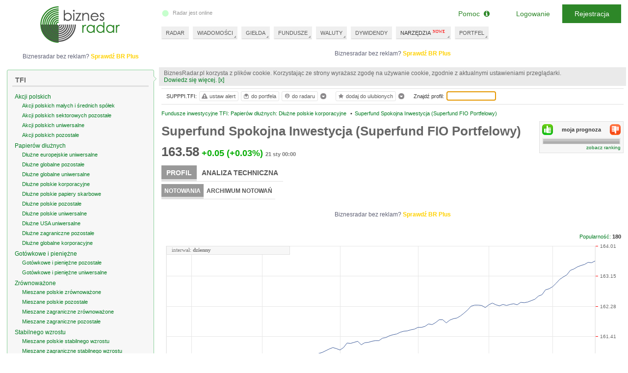

--- FILE ---
content_type: text/html; charset=UTF-8
request_url: https://www.biznesradar.pl/notowania/SUPPPI.TFI
body_size: 11510
content:
<!doctype html>
<html dir="ltr" lang="pl">

<head>
	



									<meta charset="utf-8" />
	<meta name="viewport" content="width=1024">
	<title>Notowania Superfund Spokojna Inwestycja (Superfund FIO Portfelowy)- BiznesRadar.pl</title>
		<meta name="description" content="Notowania Superfund Spokojna Inwestycja (Superfund FIO Portfelowy), aktualny kurs, analiza techniczna, analiza finansowa, raporty finansowe, rekomendacje oraz wiadomości." />		<meta name="keywords" content="SUPPPI.TFI,,Superfund Spokojna Inwestycja (Superfund FIO Portfelowy),notowania,kurs,analiza techniczna,analiza finansowa,raporty finansowe,rekomendacje,wiadomości">		<link rel="apple-touch-icon" sizes="57x57" href="/apple-icon-57x57.png">
	<link rel="apple-touch-icon" sizes="60x60" href="/apple-icon-60x60.png">
	<link rel="apple-touch-icon" sizes="72x72" href="/apple-icon-72x72.png">
	<link rel="apple-touch-icon" sizes="76x76" href="/apple-icon-76x76.png">
	<link rel="apple-touch-icon" sizes="114x114" href="/apple-icon-114x114.png">
	<link rel="apple-touch-icon" sizes="120x120" href="/apple-icon-120x120.png">
	<link rel="apple-touch-icon" sizes="144x144" href="/apple-icon-144x144.png">
	<link rel="apple-touch-icon" sizes="152x152" href="/apple-icon-152x152.png">
	<link rel="apple-touch-icon" sizes="180x180" href="/apple-icon-180x180.png">
	<link rel="icon" type="image/png" sizes="192x192" href="/android-icon-192x192.png">
	<link rel="icon" type="image/png" sizes="32x32" href="/favicon-32x32.png">
	<link rel="icon" type="image/png" sizes="96x96" href="/favicon-96x96.png">
	<link rel="icon" type="image/png" sizes="16x16" href="/favicon-16x16.png">
	<link rel="manifest" href="/manifest.json">
	<meta name="msapplication-TileColor" content="#ffffff">
	<meta name="msapplication-TileImage" content="/ms-icon-144x144.png">
	<meta name="theme-color" content="#ffffff">
	
	<meta property="og:image"
		content="https://www.biznesradar.pl/gfx/socials_default_img.png" />
			<link rel="stylesheet" type="text/css" href="/assets/css/style_old.css?v=20251219-4">
	<link media="all" type="text/css" href="/assets/js/source/exeria/lib/fa/css/font-awesome.min.css"
		rel="stylesheet" />
	<!--[if lt IE 9]>
		<script type="text/javascript" src="/js/excanvas_r73.min.js" charset="utf-8"></script>
	<![endif]-->
	<script type="text/javascript" src="/assets/js/service_libs_old.js?v=20251219-4"></script>
	<script type="text/javascript" src="/assets/js/service_old.js?v=20251219-4"></script>

		<script type="text/javascript" src="/service-data-js/8"></script>
	<script type="text/javascript" src="/js/adex.js"></script>
	<script type="text/javascript">
		<!--
		document.write('\x3cscript type="text/javascript" src="/user-data/' + new Date().getTime() + '">\x3c/script>');
		//
		-->
	</script>
	<script type="text/javascript">
		<!--
		Controller.ADF();
		//
		-->
	</script>

	<script type="text/javascript">
		if(!/MSIE \d|Trident.*rv:/.test(navigator.userAgent)) {
		document.write('\x3cscript type="text/javascript" src="/assets/js/dialogs_old.js?v=20251219-4">\x3c/script>');
		document.write('<link rel="stylesheet" type="text/css" href="/assets/css/dialogs_old.css?v=20251219-4">');
		}
	</script>

	<link rel="alternate" media="only screen and (max-width: 640px)" href="https://touch.biznesradar.pl/notowania/SUPPPI.TFI" />			<script type="text/javascript">
			<!--
		
$().ready(function() {
	Controller.init('PROFILE', {profile_id:8952, profile_source:'FUNDS'});
});
	


$().ready(function() {
	Controller.userSymbolTipAttach(8952);
});
	

$().ready(function() {
	Controller.bookmarkAttach(8952);
});	

$().ready(function() {
	Controller.initSymbolSearch();
});	

		//
		-->
		</script>
		<script type="text/javascript">
		<!--
		var serviceRootDomain = 'biznesradar.pl';
		//
		-->
	</script>
	<script>
	if(!window.DAD){
		var gdfp_async = true;
			var _dfp_sd = "";
		_dfp_sd += "googletag.defineSlot('/60562554/BiznesRadar.pl_IND_POD_970xXXX_szeroki', [[750,100],[750,200],[750,300],[320,50],[320,100],[300,250]], 'div-gpt-ad-5690701986-0').defineSizeMapping(googletag.sizeMapping().addSize([1350,0], [[750,100],[750,200],[750,300]]).addSize([1280,0], [[750,100],[750,200],[750,300]]).addSize([1024,0], [[320,50],[320,100],[300,250]]).build()).setTargeting('br_channel', 'NOTOWANIA').setTargeting('br_source', 'FUNDS').setTargeting('br_symbol', 'SUPPPI.TFI').addService(googletag.pubads());\r\n";
	if($(window).width() > 1100){		_dfp_sd += "googletag.defineSlot('/60562554/BiznesRadar.pl_Profile_wide', [[468,60],[728,90],[750,100],[750,200]], 'div-gpt-ad-4401182244-1').setTargeting('br_channel', 'NOTOWANIA').setTargeting('br_source', 'FUNDS').setTargeting('br_symbol', 'SUPPPI.TFI').addService(googletag.pubads());\r\n";
	} else {
		_dfp_sd += "googletag.defineSlot('/60562554/BiznesRadar.pl_Profile', [[468,60],[728,90],[750,100],[750,200]], 'div-gpt-ad-4401182244-1').setTargeting('br_channel', 'NOTOWANIA').setTargeting('br_source', 'FUNDS').setTargeting('br_symbol', 'SUPPPI.TFI').addService(googletag.pubads());\r\n";
	}
		_dfp_sd += "googletag.defineSlot('/60562554/BiznesRadar.pl_SourceBox', [300, 50], 'div-gpt-ad-3531219084-2').setTargeting('br_channel', 'NOTOWANIA').setTargeting('br_source', 'FUNDS').setTargeting('br_symbol', 'SUPPPI.TFI').addService(googletag.pubads());\r\n";
	if($(window).width() > 1100){		_dfp_sd += "googletag.defineSlot('/60562554/BiznesRadar.pl_Profile_wide2', [[468,60],[728,90],[750,100],[750,200]], 'div-gpt-ad-7071841062-3').setTargeting('br_channel', 'NOTOWANIA').setTargeting('br_source', 'FUNDS').setTargeting('br_symbol', 'SUPPPI.TFI').addService(googletag.pubads());\r\n";
	} else {
		_dfp_sd += "googletag.defineSlot('/60562554/BiznesRadar.pl_Profile2', [[468,60],[728,90],[750,100],[750,200]], 'div-gpt-ad-7071841062-3').setTargeting('br_channel', 'NOTOWANIA').setTargeting('br_source', 'FUNDS').setTargeting('br_symbol', 'SUPPPI.TFI').addService(googletag.pubads());\r\n";
	}
		_dfp_sd += "googletag.defineSlot('/60562554/BiznesRadar.pl_300x250', [[300,250],[300,600]], 'div-gpt-ad-7416244713-4').setTargeting('br_channel', 'NOTOWANIA').setTargeting('br_source', 'FUNDS').setTargeting('br_symbol', 'SUPPPI.TFI').addService(googletag.pubads());\r\n";
		_dfp_sd += "googletag.defineSlot('/60562554/BiznesRadar.pl_300x100', [300, 100], 'div-gpt-ad-5024964689-5').setTargeting('br_channel', 'NOTOWANIA').setTargeting('br_source', 'FUNDS').setTargeting('br_symbol', 'SUPPPI.TFI').addService(googletag.pubads());\r\n";
		if(gdfp_async){
			var _dfp_h = ""
				+"<sc" + "ript>\r\n"
				+"var googletag = googletag || {};\r\n"
				+"googletag.cmd = googletag.cmd || [];\r\n"
				+"(function() {\r\n"
				+"var gads = document.createElement('script');\r\n"
				+"gads.async = true;\r\n"
				+"gads.type = 'text/javascript';\r\n"
				+"var useSSL = 'https:' == document.location.protocol;\r\n"
				+"gads.src = (useSSL ? 'https:' : 'http:') +\r\n"
				+"'//www.googletagservices.com/tag/js/gpt.js';\r\n"
				+"var node = document.getElementsByTagName('script')[0];\r\n"
				+"node.parentNode.insertBefore(gads, node);\r\n"
				+"})();\r\n"
				+"</scr" + "ipt>\r\n"
				+"<scr" + "ipt type=\"text/javascript\">\r\n"
				+"googletag.cmd.push(function() {\r\n"
				+ _dfp_sd
				+"googletag.pubads().enableSingleRequest();\r\n"
				+"googletag.pubads().collapseEmptyDivs();\r\n"
				+"googletag.enableServices();\r\n"
				+"})\r\n"
				+"</scr" + "ipt>";
			document.write(_dfp_h);
		} else {
			var _dfp_h = ""
				+"<scr" + "ipt type=\"text/javascript\">\r\n"
				+"(function() {\r\n"
				+"var useSSL = 'https:' == document.location.protocol;\r\n"
				+"var src = (useSSL ? 'https:' : 'http:') +\r\n"
				+"'//www.googletagservices.com/tag/js/gpt.js';\r\n"
				+"document.write('<scr' + 'ipt src=\"' + src + '\"></scr' + 'ipt>');\r\n"
				+"})();\r\n"
				+"</scr" + "ipt>";
			document.write(_dfp_h);
		}
	}
	else{
		googletag = undefinedgoogletag = {display: function(){},pubads: function(){return {enableSyncRendering: function(){},enableSingleRequest: function(){}}}, enableServices: function(){}}; 
	}
</script>

	<script>
		function _gu(){
		if (typeof account != 'undefined' && account.oid) return account.oid;
		var _c = document.cookie.match(RegExp('(?:^|;\\s*)_ga=([^;]*)'));
		if (_c) return "GA_" + _c[1].split('.')[2] || "";
		return "";
		}
		dataLayer = [{
		'dimension1': (typeof account != 'undefined' && account.oid ? 'YES' : 'NO'),
		'dimension3': (typeof _advertising != 'undefined' ? 'NO' : 'YES'),
		'dimension5': 'NO',
		'dimension2': 'SUPPPI.TFI',				'UserLogged': (typeof account != 'undefined' && account.oid ? 'Yes' : 'No'),
		'Authentication': (typeof account != 'undefined' && account.oid ? (account.service == 'SE' ? 'standard' : 'social') :
			''),
		'User': '' + _gu(),
		'PageType': 'profil',
'PremiumContent': 'No',
'PageSubCategory': 'ND',
'Company': 'Superfund Spokojna Inwestycja (Superfund FIO Portfelowy)',

		}];
	</script>
	<!-- Google Tag Manager -->
<script>(function(w,d,s,l,i){w[l]=w[l]||[];w[l].push({'gtm.start': new Date().getTime(),event:'gtm.js'});var f=d.getElementsByTagName(s)[0], j=d.createElement(s),dl=l!='dataLayer'?'&l='+l:'';j.async=true;j.src='https://www.googletagmanager.com/gtm.js?id='+i+dl;f.parentNode.insertBefore(j,f);})(window,document,'script','dataLayer','GTM-MJF7SFF');</script>
<!-- End Google Tag Manager --></head>

<body itemtype="http://schema.org/WebPage" itemscope=""><script>
	if(!gdfp_async){
		var _dfp_h = ""
			+"<scr" + "ipt>\r\n"
			+ _dfp_sd
			+"googletag.pubads().enableSyncRendering();\r\n"
			+"googletag.pubads().enableSingleRequest();\r\n"
			+"googletag.enableServices();\r\n"
			+"</scr" + "ipt>";
		document.write(_dfp_h);
	}
</script>

	<script>
				if(!window.DAD){
		document.write('<scr' +
			'ipt async src="//get.optad360.io/sf/43fa4186-41d3-11e8-a7ed-06048607e8f8/plugin.min.js"></scr' + 'ipt>');
		}
	</script>
	<script>
		View.bodyWrapperOpen()
	</script>
	<div id="tt" style="position: absolute; top:10px; left: 200px;display: none"></div>

	<div id="body">
		<div id="ads-billboard-c">
					</div>
		<div id="content">
			<div id="right-wrapper">
				<div id="right">
				<div class="ac ac--billboard"><div class="ac__inner"><div class="ac__c"><div class="adbox" id="div-gpt-ad-5690701986-0">
<script>
	if(gdfp_async){
		document.write("<sc" + "ript>\r\n" + "googletag.cmd.push(function() { googletag.display('div-gpt-ad-5690701986-0'); });\r\n" + "</scr" + "ipt>");
	} else {
		googletag.display('div-gpt-ad-5690701986-0');
	}
</script>
</div>
</div><div class="ac__l">Biznesradar bez reklam? <a href="https://premium.biznesradar.pl/brplus">Sprawdź BR Plus</a></div></div></div>
									<div id="right-min-width" class="cb">
						<!-- -->
					</div>
										<main>
<div id="right-content">
	<div class="inside toolbar-space">
	
	<ul class="breadcrumb clearfix" itemscope itemtype="http://schema.org/BreadcrumbList"><li itemprop="itemListElement" itemscope itemtype="http://schema.org/ListItem" class="first"><a itemprop="item" href="/fundusze/krajowe-papierow-dluznych-polskie-korporacyjne" title="Fundusze inwestycyjne TFI: Papierów dłużnych: Dłużne polskie korporacyjne"><span itemprop="name">Fundusze inwestycyjne TFI: Papierów dłużnych: Dłużne polskie korporacyjne</span></a>&nbsp;<span class="bull">&bull;</span><meta itemprop="position" content="1" /></li><li itemprop="itemListElement" itemscope itemtype="http://schema.org/ListItem"><a itemprop="item" href="/notowania/SUPPPI.TFI"><span itemprop="name">Superfund Spokojna Inwestycja (Superfund FIO Portfelowy)</span></a><meta itemprop="position" content="2" /></li></ul>
	<div id="profile-header">
			<h1>Superfund Spokojna Inwestycja (Superfund FIO Portfelowy)</h1>
				<div class="cb"><!-- --></div>
		<div class="profile_quotation" style="display:block">
			<span class="q_ch_act">163.58</span><span class="q_ch_pkt cplus">+0.05</span><span class="q_ch_per cplus">(+0.03%)</span><time class="q_ch_date" datetime="2026-01-21T00:00:00+0100">21 sty 00:00</time>
		</div>
		
	<div class="cb"></div>
	
	</div>



<div id="forecast-container">
	<div class="buttons">
		<a class="btn-up" href="javascript:void(0)" rel="nofollow" onclick="Controller.forecastUp(8952)" title="wzrośnie"><!-- --></a>
		<a class="btn-down" href="javascript:void(0)" rel="nofollow" onclick="Controller.forecastDown(8952)" title="spadnie"><!-- --></a>
		moja prognoza
		<div class="cb"><!-- --></div>
	</div>
	<div id="forecast-status"></div>
	<div class="stats-bar-container">
		<div class="stats-bar" title="Brak wystarczającej liczby głosów.">
					</div>
	</div>
	<div class="cb"><!-- --></div>
	<a class="ranking" href="/symbols-forecasts/">zobacz ranking</a>
</div>


<div class="cb"><!-- --></div>

<div id="tko"></div>
	<nav class="profile-menu">
<ul class="tabmemu level1"><li data-key="101" class="active"><a href="/notowania/SUPPPI.TFI" title="Profil Superfund Spokojna Inwestycja (Superfund FIO Portfelowy)"><strong>Profil</strong></a></li><li data-key="102"><a href="/analiza-techniczna-wykres/SUPPPI.TFI" title="Analiza techniczna Superfund Spokojna Inwestycja (Superfund FIO Portfelowy)">Analiza techniczna</a></li></ul><ul class="tabmemu level2" data-related-key="101"><li data-key="201" class="active"><a href="/notowania/SUPPPI.TFI" title="Notowania Superfund Spokojna Inwestycja (Superfund FIO Portfelowy)"><strong>Notowania</strong></a></li><li data-key="208"><a href="/notowania-historyczne/SUPPPI.TFI" title="Archiwum notowań Superfund Spokojna Inwestycja (Superfund FIO Portfelowy)">Archiwum notowań</a></li></ul><ul class="tabmemu level2" data-related-key="102" style="display:none"><li data-key="201"><a href="/analiza-techniczna-wykres/SUPPPI.TFI" title="Wykres Superfund Spokojna Inwestycja (Superfund FIO Portfelowy)">Wykres</a></li><li data-key="206"><a href="/stopa-zwrotu/SUPPPI.TFI" title="Stopa zwrotu Superfund Spokojna Inwestycja (Superfund FIO Portfelowy)">Stopa zwrotu</a></li></ul>
<div class="cb"></div>
</nav>
	
	<div class="aslot-profile">
	<div class="adbox">
	<div class="ac"><div class="ac__inner"><div class="ac__c"><div class="adbox" id="div-gpt-ad-4401182244-1">
<script>
	if(gdfp_async){
		document.write("<sc" + "ript>\r\n" + "googletag.cmd.push(function() { googletag.display('div-gpt-ad-4401182244-1'); });\r\n" + "</scr" + "ipt>");
	} else {
		googletag.display('div-gpt-ad-4401182244-1');
	}
</script>
</div>
</div><div class="ac__l">Biznesradar bez reklam? <a href="https://premium.biznesradar.pl/brplus">Sprawdź BR Plus</a></div></div></div>
		</div>
</div>
	
	<div id="at-chart"></div>
	<div id="graph-container">
											<div id="profile-symbol-rank">
				<a href="/symbols-rank/funds#8952">Popularność: </a>
				<span class="rank-no">
					180
									</span>
			</div>
				
				
		<div class="cb"><!-- --></div>
	</div>
	
	<div id="profile-main-content"></div>
	<div id="ads-sourcebox-c">
	<div class="adbox" id="div-gpt-ad-3531219084-2">
<script>
	if(gdfp_async){
		document.write("<sc" + "ript>\r\n" + "googletag.cmd.push(function() { googletag.display('div-gpt-ad-3531219084-2'); });\r\n" + "</scr" + "ipt>");
	} else {
		googletag.display('div-gpt-ad-3531219084-2');
	}
</script>
</div>

</div>
	
	<div class="aslot-profile-bottom">
	<div class="adbox">
	<div class="ac"><div class="ac__inner"><div class="ac__c"><div class="adbox" id="div-gpt-ad-7071841062-3">
<script>
	if(gdfp_async){
		document.write("<sc" + "ript>\r\n" + "googletag.cmd.push(function() { googletag.display('div-gpt-ad-7071841062-3'); });\r\n" + "</scr" + "ipt>");
	} else {
		googletag.display('div-gpt-ad-7071841062-3');
	}
</script>
</div>
</div><div class="ac__l">Biznesradar bez reklam? <a href="https://premium.biznesradar.pl/brplus">Sprawdź BR Plus</a></div></div></div>
	</div>
</div>
	
		
				
		<table id="profileSummaryCurrent" class="profileSummary" style="float: left">
			<tr>
				<th>Data:</th><td id="pr_t_date"><time class="q_ch_date" datetime="2026-01-21T00:00:00+0100">21 sty 00:00</time></td>
			</tr>
			<tr class="current">
				<th><strong>Kurs</strong>:</th><td id="pr_t_close"><span class="q_ch_act">163.58</span></td>
			</tr>
							<tr>
					<th>Otwarcie:</th><td id="pr_t_open"><span class="q_ch_open">163.58</span></td>
				</tr>
				<tr>
					<th>Min:</th><td id="pr_t_min"><span class="q_ch_min">163.58</span></td>
				</tr>
				<tr>
					<th>Max:</th><td id="pr_t_max"><span class="q_ch_max">163.58</span></td>
				</tr>
																								
								
				
		</table>	
		
		
		<table id="profileSummaryCompare" class="profileSummary" style="float: left; margin-left: 20px;">
		
			<tr>
				<th>&nbsp;</th>
				<th>Zmiana</th>
				<th>Zmiana %</th>
				<th>Kurs odn.</th>
				<th>Data odn.</th>
			</tr>
		
						<tr class="current compare_past">
				<th>Zmiana 1d:</th>
				<td><span class="q_ch_pkt cplus">+0.05</span></td>
				<td><span class="q_ch_per cplus">(+0.03%)</span></td>
				<td class="compare_base_value"><span class="q_ch_prev">163.53</span></td>
				<td>20.01.2026</td>
			</tr>
						
						<tr class="compare_past">
				<th>Zmiana 7d:</th>
				<td><span class="q_ch_pkt cplus">+0.17</span></td>
				<td><span class="q_ch_per cplus">(+0.10%)</span></td>
				<td class="compare_base_value">163.41</td>
				<td>14.01.2026</td>
			</tr>
									<tr class="compare_past">
				<th>Zmiana 1m:</th>
				<td><span class="q_ch_pkt cplus">+1.10</span></td>
				<td><span class="q_ch_per cplus">(+0.68%)</span></td>
				<td class="compare_base_value">162.48</td>
				<td>19.12.2025</td>
			</tr>
									<tr class="compare_past">
				<th>Zmiana 3m:</th>
				<td><span class="q_ch_pkt cplus">+2.20</span></td>
				<td><span class="q_ch_per cplus">(+1.36%)</span></td>
				<td class="compare_base_value">161.38</td>
				<td>21.10.2025</td>
			</tr>
									<tr class="compare_past">
				<th>Zmiana YTD:</th>
				<td><span class="q_ch_pkt cplus">+0.80</span></td>
				<td><span class="q_ch_per cplus">(+0.49%)</span></td>
				<td class="compare_base_value">162.78</td>
				<td>30.12.2025</td>
			</tr>
									<tr class="compare_past">
				<th>Zmiana 12m:</th>
				<td><span class="q_ch_pkt cplus">+9.16</span></td>
				<td><span class="q_ch_per cplus">(+5.93%)</span></td>
				<td class="compare_base_value">154.42</td>
				<td>21.01.2025</td>
			</tr>
									<tr>
				<td colspan="5" class="disclaimer" style="border-bottom:none"><a href="/stopa-zwrotu/SUPPPI.TFI" title="Stopy zwrotu Superfund Spokojna Inwestycja (Superfund FIO Portfelowy)">porównaj stopy zwrotu &raquo;</a></td>
			</tr>
									
		</table>	
			
		
		
	
	<div class="cb"></div>
	
	<div class="dynamic-cols profile" style="margin-top:20px">
																		<section>
<div class="element changes">
	<h3 class="section-header">STOPY ZWROTU</h3>
	<div class="element-body">
		<table class="qTableFull contentList">
			<tr>
				<th></th>
				<th>stopa zwrotu</th>
											<th>w stosunku do średniej dla grupy TFI: Papierów dłużnych: Dłużne polskie korporacyjne [PLN]</th>
						</tr>
						<tr>
				<td class="name">1m</td>
				<td class="value"><span class="q_ch_per cplus">+0.68%</span></td>
								<td class="value"><span class="q_ch_per cplus">+0.18%</span></td>
			</tr>
									<tr>
				<td class="name">3m</td>
				<td class="value"><span class="q_ch_per cplus">+1.36%</span></td>
								<td class="value"><span class="q_ch_per cplus">+1.44%</span></td>
			</tr>
									<tr>
				<td class="name">6m</td>
				<td class="value"><span class="q_ch_per cplus">+2.83%</span></td>
								<td class="value"><span class="q_ch_per cplus">+1.65%</span></td>
			</tr>
									<tr>
				<td class="name">12m</td>
				<td class="value"><span class="q_ch_per cplus">+5.93%</span></td>
								<td class="value"><span class="q_ch_per cplus">+1.56%</span></td>
			</tr>
									<tr>
				<td class="name">24m</td>
				<td class="value"><span class="q_ch_per cplus">+13.73%</span></td>
								<td class="value"><span class="q_ch_per cplus">+2.71%</span></td>
			</tr>
									<tr>
				<td class="name">36m</td>
				<td class="value"><span class="q_ch_per cplus">+25.85%</span></td>
								<td class="value"><span class="q_ch_per cplus">+5.14%</span></td>
			</tr>
						
		</table>
		<a class="more" href="/stopa-zwrotu/SUPPPI.TFI" title="Stopy zwrotu Superfund Spokojna Inwestycja (Superfund FIO Portfelowy)">porównaj na wykresie &raquo;</a>
	</div>
</div>
</section>
	</div>
		
		
	<div class="desc" style="margin-top: 50px">Dowiedz się więcej o <a href="/information/wskazniki-analizy-technicznej" title="Wskaźniki analizy technicznej">wskaźnikach analizy technicznej</a> i <a href="/information/wykresy-punktowo-symboliczne" title="Wykresy punktowo-symboliczne">wykresach punktowo-symbolicznych</a>.</div>
	
	<div id="top-profile-tools" class="tools absolute">
	<div class="textseparatorfirst">SUPPPI.TFI:</div>
	<a class="btn" title="ustaw alert" href="#" rel="nofollow" onclick="Controller.showAddAlertModal({symbol_oid: 8952});"><span class="ui-icon ui-icon-alert"></span>ustaw alert</a>
												<a class="btn" title="dodaj do portfela" href="#" rel="nofollow" onclick="Controller.showAddToWalletModal(8952,'fundusze');"><span class="ui-icon ui-icon-wallet"></span>do portfela</a>
		<a class="btn usersymboltip-add-hook" href="javascript:void(0)" rel="nofollow" title="dodaj do radaru"><span class="ui-icon ui-icon-usersymbols"></span><span class="text">do radaru</span></a><div class="usersymboltip-show-hook usersymboltip-show" title="pokaż dodane do radaru"><!-- --></div>
	<a class="btn bookmarks-add-hook" href="javascript:void(0)" rel="nofollow" title="dodaj do ulubionych"><span class="ui-icon ui-icon-bookmarks"></span><span class="text">dodaj do ulubionych</span></a><div class="bookmarks-show-hook bookmarks-show" title="pokaż ulubione"><!-- --></div>
	<div class="textseparator">Znajdź profil:</div>
	<input type="text" name="search-profile" id="search-profile" />	<div class="cb" style=""></div>
</div>	
	</div>
</div>


<div itemscope="itemscope" itemtype="http://schema.org/Intangible/FinancialQuote">
	<meta itemprop="name" content="Superfund Spokojna Inwestycja (Superfund FIO Portfelowy)" />
	<meta itemprop="url" content="http://www.biznesradar.pl/notowania/SUPPPI.TFI" />
	<meta itemprop="imageUrl" content="https://www.biznesradar.pl/charts/tooltips/1r,SUPPPI.TFI.png" />
	<meta itemprop="tickerSymbol" content="SUPPPI.TFI" />
	<meta itemprop="exchangeTimezone" content="Europe/Warsaw" />
	<meta itemprop="price" content="163.58" />
	<meta itemprop="priceChange" content="0.05" />
	<meta itemprop="priceChangePercent" content="0.03" />
	<meta itemprop="quoteTime" content="1768950000" />
	<meta itemprop="priceCurrency" content="PLN" /></div>

</main>					<div class="cb"></div>
				</div>
			</div>
			<div id="left">
				<div id="left-content">
	<div class="inside">
		<div class="aslot-navibox">
	<div class="adbox">
	<div class="ac"><div class="ac__inner"><div class="ac__c"><div class="adbox" id="div-gpt-ad-7416244713-4">
<script>
	if(gdfp_async){
		document.write("<sc" + "ript>\r\n" + "googletag.cmd.push(function() { googletag.display('div-gpt-ad-7416244713-4'); });\r\n" + "</scr" + "ipt>");
	} else {
		googletag.display('div-gpt-ad-7416244713-4');
	}
</script>
</div>
</div><div class="ac__l">Biznesradar bez reklam? <a href="https://premium.biznesradar.pl/brplus">Sprawdź BR Plus</a></div></div></div>
	</div>
</div>
<div class="aslot-navibox">
	<div class="adbox" id="div-gpt-ad-5024964689-5">
<script>
	if(gdfp_async){
		document.write("<sc" + "ript>\r\n" + "googletag.cmd.push(function() { googletag.display('div-gpt-ad-5024964689-5'); });\r\n" + "</scr" + "ipt>");
	} else {
		googletag.display('div-gpt-ad-5024964689-5');
	}
</script>
</div>

</div>


<section>
<div class="navi-container">
	<div class="fifrak"><!-- --></div>
	
	<div class="box-left">
		<div class="header"><h2>TFI</h2></div>
		<nav>
		<ul class="subnavi">
																									<li>
							<a href="/fundusze/krajowe-akcji" title="Fundusze Akcji polskich">Akcji polskich</a>
															<ul class="subnavi2">
																			<li><a href="/fundusze/krajowe-akcji-polskich-malych-i-srednich-spolek" title="Fundusze Akcji polskich małych i średnich spółek">Akcji polskich małych i średnich spółek</a></li>
																			<li><a href="/fundusze/krajowe-akcji-polskich-sektorowych-pozostale" title="Fundusze Akcji polskich sektorowych pozostałe">Akcji polskich sektorowych pozostałe</a></li>
																			<li><a href="/fundusze/krajowe-akcji-polskich-uniwersalne" title="Fundusze Akcji polskich uniwersalne">Akcji polskich uniwersalne</a></li>
																			<li><a href="/fundusze/krajowe-akcji-polskich-pozostale" title="Fundusze Akcji polskich pozostałe">Akcji polskich pozostałe</a></li>
																	</ul>
								
						</li>
											<li>
							<a href="/fundusze/krajowe-papierow-dluznych" title="Fundusze Papierów dłużnych">Papierów dłużnych</a>
															<ul class="subnavi2">
																			<li><a href="/fundusze/krajowe-papierow-dluznych-europejskie-uniwersalne" title="Fundusze Dłużne europejskie uniwersalne">Dłużne europejskie uniwersalne</a></li>
																			<li><a href="/fundusze/krajowe-papierow-dluznych-globalne-pozostale" title="Fundusze Dłużne globalne pozostałe">Dłużne globalne pozostałe</a></li>
																			<li><a href="/fundusze/dluzne-globalne-uniwersalne" title="Fundusze Dłużne globalne uniwersalne">Dłużne globalne uniwersalne</a></li>
																			<li><a href="/fundusze/krajowe-papierow-dluznych-polskie-korporacyjne" title="Fundusze Dłużne polskie korporacyjne">Dłużne polskie korporacyjne</a></li>
																			<li><a href="/fundusze/krajowe-papierow-dluznych-polskie-papiery-skarbowe" title="Fundusze Dłużne polskie papiery skarbowe">Dłużne polskie papiery skarbowe</a></li>
																			<li><a href="/fundusze/krajowe-papierow-dluznych-polskie-pozostale" title="Fundusze Dłużne polskie pozostałe">Dłużne polskie pozostałe</a></li>
																			<li><a href="/fundusze/krajowe-papierow-dluznych-polskie-uniwersalne" title="Fundusze Dłużne polskie uniwersalne">Dłużne polskie uniwersalne</a></li>
																			<li><a href="/fundusze/krajowe-papierow-dluznych-usa-uniwersalne" title="Fundusze Dłużne USA uniwersalne">Dłużne USA uniwersalne</a></li>
																			<li><a href="/fundusze/krajowe-papierow-dluznych-zagraniczne-pozostale" title="Fundusze Dłużne zagraniczne pozostałe">Dłużne zagraniczne pozostałe</a></li>
																			<li><a href="/fundusze/krajowe-papierow-dluznych-globalne-korporacyjne" title="Fundusze Dłużne globalne korporacyjne">Dłużne globalne korporacyjne</a></li>
																	</ul>
								
						</li>
											<li>
							<a href="/fundusze/krajowe-rynku-pienieznego" title="Fundusze Gotówkowe i pieniężne">Gotówkowe i pieniężne</a>
															<ul class="subnavi2">
																			<li><a href="/fundusze/krajowe-rynku-pienieznego-pozostale" title="Fundusze Gotówkowe i pieniężne pozostałe">Gotówkowe i pieniężne pozostałe</a></li>
																			<li><a href="/fundusze/krajowe-rynku-pienieznego-uniwersalne" title="Fundusze Gotówkowe i pieniężne uniwersalne">Gotówkowe i pieniężne uniwersalne</a></li>
																	</ul>
								
						</li>
											<li>
							<a href="/fundusze/krajowe-zrownowazone" title="Fundusze Zrównoważone">Zrównoważone</a>
															<ul class="subnavi2">
																			<li><a href="/fundusze/krajowe-zrownowazone-polskie" title="Fundusze Mieszane polskie zrównoważone">Mieszane polskie zrównoważone</a></li>
																			<li><a href="/fundusze/krajowe-zrownowazone-mieszane-polskie-pozostale" title="Fundusze Mieszane polskie pozostałe">Mieszane polskie pozostałe</a></li>
																			<li><a href="/fundusze/krajowe-zrownowazone-zagraniczne" title="Fundusze Mieszane zagraniczne zrównoważone">Mieszane zagraniczne zrównoważone</a></li>
																			<li><a href="/fundusze/krajowe-zrownowazone-mieszane-zagraniczne-pozostale" title="Fundusze Mieszane zagraniczne pozostałe">Mieszane zagraniczne pozostałe</a></li>
																	</ul>
								
						</li>
											<li>
							<a href="/fundusze/krajowe-stabilnego-wzrostu" title="Fundusze Stabilnego wzrostu">Stabilnego wzrostu</a>
															<ul class="subnavi2">
																			<li><a href="/fundusze/krajowe-stabilnego-wzrostu-mieszane-polskie" title="Fundusze Mieszane polskie stabilnego wzrostu">Mieszane polskie stabilnego wzrostu</a></li>
																			<li><a href="/fundusze/krajowe-stabilnego-wzrostu-mieszane-zagraniczne" title="Fundusze Mieszane zagraniczne stabilnego wzrostu">Mieszane zagraniczne stabilnego wzrostu</a></li>
																	</ul>
								
						</li>
											<li>
							<a href="/fundusze/krajowe-inne" title="Fundusze Inne">Inne</a>
															<ul class="subnavi2">
																			<li><a href="/fundusze/krajowe-abolutnej-stopy-zwrotu" title="Fundusze Absolutnej stopy zwrotu">Absolutnej stopy zwrotu</a></li>
																			<li><a href="/fundusze/krajowe-mieszane-polskie-aktywnej-alokacji" title="Fundusze Mieszane polskie aktywnej alokacji">Mieszane polskie aktywnej alokacji</a></li>
																			<li><a href="/fundusze/krajowe-mieszane-zagraniczne-aktywnej-alokacji" title="Fundusze Mieszane zagraniczne aktywnej alokacji">Mieszane zagraniczne aktywnej alokacji</a></li>
																			<li><a href="/fundusze/krajowe-nieruchomosci-uniwersalne" title="Fundusze Nieruchomości uniwersalne">Nieruchomości uniwersalne</a></li>
																			<li><a href="/fundusze/krajowe-rynku-surowcow-metale-szlachetne" title="Fundusze Rynku surowców - metale szlachetne">Rynku surowców - metale szlachetne</a></li>
																			<li><a href="/fundusze/krajowe-rynku-surowcow-pozostale" title="Fundusze Rynku surowców pozostałe">Rynku surowców pozostałe</a></li>
																			<li><a href="/fundusze/krajowe-sekurytyzacyjne-uniwersalne" title="Fundusze Sekurytyzacyjne uniwersalne">Sekurytyzacyjne uniwersalne</a></li>
																			<li><a href="/fundusze/ochrony-kapitalu" title="Fundusze Ochrony kapitału">Ochrony kapitału</a></li>
																	</ul>
								
						</li>
											<li>
							<a href="/fundusze/krajowe-akcji-rynkow-zagranicznych" title="Fundusze Akcji rynków zagranicznych">Akcji rynków zagranicznych</a>
															<ul class="subnavi2">
																			<li><a href="/fundusze/krajowe-akcji-amerykanskich" title="Fundusze Akcji amerykańskich">Akcji amerykańskich</a></li>
																			<li><a href="/fundusze/krajowe-akcji-azjatyckich" title="Fundusze Akcji azjatyckich bez Japonii">Akcji azjatyckich bez Japonii</a></li>
																			<li><a href="/fundusze/krajowe-akcji-europejskich-rynkow-rozwinietych" title="Fundusze Akcji europejskich rynków rozwiniętych">Akcji europejskich rynków rozwiniętych</a></li>
																			<li><a href="/fundusze/krajowe-akcji-europejskich-rynkow-wschodzacych" title="Fundusze Akcji europejskich rynków wschodzących">Akcji europejskich rynków wschodzących</a></li>
																			<li><a href="/fundusze/krajowe-akcji-globalnych-rynkow-rozwinietych" title="Fundusze Akcji globalnych rynków rozwiniętych">Akcji globalnych rynków rozwiniętych</a></li>
																			<li><a href="/fundusze/krajowe-akcji-globalnych-rynkow-wschodzacych" title="Fundusze Akcji globalnych rynków wschodzących">Akcji globalnych rynków wschodzących</a></li>
																			<li><a href="/fundusze/krajowe-akcji-rosyjskich" title="Fundusze Akcji rosyjskich">Akcji rosyjskich</a></li>
																			<li><a href="/fundusze/krajowe-akcji-tureckich" title="Fundusze Akcji tureckich">Akcji tureckich</a></li>
																			<li><a href="/fundusze/krajowe-akcji-zagranicznych-pozostale" title="Fundusze Akcji zagranicznych pozostałe">Akcji zagranicznych pozostałe</a></li>
																	</ul>
								
						</li>
											<li>
							<a href="/fundusze/ppk" title="Fundusze PPK zdefiniowanej daty">PPK zdefiniowanej daty</a>
															<ul class="subnavi2">
																			<li><a href="/fundusze/ppk-2020" title="Fundusze PPK 2020">PPK 2020</a></li>
																			<li><a href="/fundusze/ppk-2025" title="Fundusze PPK 2025">PPK 2025</a></li>
																			<li><a href="/fundusze/ppk-2030" title="Fundusze PPK 2030">PPK 2030</a></li>
																			<li><a href="/fundusze/ppk-2035" title="Fundusze PPK 2035">PPK 2035</a></li>
																			<li><a href="/fundusze/ppk-2040" title="Fundusze PPK 2040">PPK 2040</a></li>
																			<li><a href="/fundusze/ppk-2045" title="Fundusze PPK 2045">PPK 2045</a></li>
																			<li><a href="/fundusze/ppk-2050" title="Fundusze PPK 2050">PPK 2050</a></li>
																			<li><a href="/fundusze/ppk-2055" title="Fundusze PPK 2055">PPK 2055</a></li>
																			<li><a href="/fundusze/ppk-2060" title="Fundusze PPK 2060">PPK 2060</a></li>
																			<li><a href="/fundusze/ppk-2065" title="Fundusze PPK 2065">PPK 2065</a></li>
																			<li><a href="/fundusze/" class="active" title="Fundusze PPK 2070"><strong>PPK 2070</strong></a></li>
																	</ul>
								
						</li>
																					</ul>
		</nav>			
	</div>
	
	<div class="box-left">
		<div class="header"><h2>Zagraniczne</h2></div>
		<nav>
		<ul class="subnavi">
																																<li>
							<a href="/fundusze/zagraniczne-akcji" title="Fundusze Akcji">Akcji</a>
															<ul class="subnavi2">
																			<li><a href="/fundusze/zagraniczne-akcji-amerykanskich" title="Fundusze Akcji amerykańskich">Akcji amerykańskich</a></li>
																			<li><a href="/fundusze/zagraniczne-akcji-ameryki-lacinskiej" title="Fundusze Akcji Ameryki Łacińskiej">Akcji Ameryki Łacińskiej</a></li>
																			<li><a href="/fundusze/zagraniczne-akcji-azjatyckich" title="Fundusze Akcji azjatyckich bez Japonii">Akcji azjatyckich bez Japonii</a></li>
																			<li><a href="/fundusze/zagraniczne-akcji-bliskiego-wschodu-i-afryki" title="Fundusze Akcji Bliskiego Wschodu i Afryki">Akcji Bliskiego Wschodu i Afryki</a></li>
																			<li><a href="/fundusze/zagraniczne-akcji-bric" title="Fundusze Akcji BRIC">Akcji BRIC</a></li>
																			<li><a href="/fundusze/zagraniczne-akcji-europejskich-rynkow-rozwinietych" title="Fundusze Akcji europejskich rynków rozwiniętych">Akcji europejskich rynków rozwiniętych</a></li>
																			<li><a href="/fundusze/zagraniczne-akcji-europejskich-rynkow-rozwinietych-miss" title="Fundusze Akcji europejskich rynków rozwiniętych MIŚ">Akcji europejskich rynków rozwiniętych MIŚ</a></li>
																			<li><a href="/fundusze/zagraniczne-akcji-europejskich-rynkow-wschodzacych" title="Fundusze Akcji europejskich rynków wschodzących">Akcji europejskich rynków wschodzących</a></li>
																			<li><a href="/fundusze/zagraniczne-akcji-globalnych-rynkow-rozwinietych" title="Fundusze Akcji globalnych rynków rozwiniętych">Akcji globalnych rynków rozwiniętych</a></li>
																			<li><a href="/fundusze/zagraniczne-akcji-globalnych-rynkow-rozwinietych-miss" title="Fundusze Akcji globalnych rynków rozwiniętych MIŚ">Akcji globalnych rynków rozwiniętych MIŚ</a></li>
																			<li><a href="/fundusze/zagraniczne-akcji-globalnych-rynkow-wschodzacych" title="Fundusze Akcji globalnych rynków wschodzących">Akcji globalnych rynków wschodzących</a></li>
																			<li><a href="/fundusze/zagraniczne-akcji-chinskich" title="Fundusze Akcji chińskich">Akcji chińskich</a></li>
																			<li><a href="/fundusze/zagraniczne-akcji-indyjskich" title="Fundusze Akcji indyjskich">Akcji indyjskich</a></li>
																			<li><a href="/fundusze/zagraniczne-akcji-japonskich" title="Fundusze Akcji japońskich">Akcji japońskich</a></li>
																			<li><a href="/fundusze/zagraniczne-akcji-rosyjskich" title="Fundusze Akcji rosyjskich">Akcji rosyjskich</a></li>
																			<li><a href="/fundusze/zagraniczne-akcji-zagranicznych-sektora-energetycznego" title="Fundusze Akcji zagranicznych sektora energetycznego">Akcji zagranicznych sektora energetycznego</a></li>
																			<li><a href="/fundusze/zagraniczne-akcji-zagranicznych-nieruchomosci" title="Fundusze Akcji zagranicznych sektora nieruchomości">Akcji zagranicznych sektora nieruchomości</a></li>
																			<li><a href="/fundusze/zagraniczne-akcji-zagranicznych-technologicznego" title="Fundusze Akcji zagranicznych sektora technologicznego">Akcji zagranicznych sektora technologicznego</a></li>
																			<li><a href="/fundusze/zagraniczne-akcji-zagranicznych-sektorowych-pozostale" title="Fundusze Akcji zagranicznych sektorowych pozostałe">Akcji zagranicznych sektorowych pozostałe</a></li>
																			<li><a href="/fundusze/zagraniczne-akcji-zagranicznych-pozostale" title="Fundusze Akcji zagranicznych pozostałe">Akcji zagranicznych pozostałe</a></li>
																	</ul>
								
						</li>
											<li>
							<a href="/fundusze/zagraniczne-papierow-dluznych" title="Fundusze Papierów dłużnych">Papierów dłużnych</a>
															<ul class="subnavi2">
																			<li><a href="/fundusze/zagraniczne-papierow-dluznych-azjatyckie-uniwersalne" title="Fundusze Dłużne azjatyckie uniwersalne">Dłużne azjatyckie uniwersalne</a></li>
																			<li><a href="/fundusze/zagraniczne-papierow-dluznych-emerging-markets-uniwersalne" title="Fundusze Dłużne Emerging Markets uniwersalne">Dłużne Emerging Markets uniwersalne</a></li>
																			<li><a href="/fundusze/zagraniczne-papierow-dluznych-europejskie-korporacyjne" title="Fundusze Dłużne europejskie korporacyjne">Dłużne europejskie korporacyjne</a></li>
																			<li><a href="/fundusze/zagraniczne-papierow-dluznych-europejskie-uniwersalne" title="Fundusze Dłużne europejskie uniwersalne">Dłużne europejskie uniwersalne</a></li>
																			<li><a href="/fundusze/zagraniczne-papierow-dluznych-europejskie-pozostale" title="Fundusze Dłużne europejskie pozostałe">Dłużne europejskie pozostałe</a></li>
																			<li><a href="/fundusze/zagraniczne-papierow-dluznych-globalne-high-yield" title="Fundusze Dłużne globalne High Yield">Dłużne globalne High Yield</a></li>
																			<li><a href="/fundusze/zagraniczne-papierow-dluznych-globalne-korporacyjne" title="Fundusze Dłużne globalne korporacyjne">Dłużne globalne korporacyjne</a></li>
																			<li><a href="/fundusze/zagraniczne-papierow-dluznych-globalne-uniwersalne" title="Fundusze Dłużne globalne uniwersalne">Dłużne globalne uniwersalne</a></li>
																			<li><a href="/fundusze/zagraniczne-papierow-dluznych-globalne-pozostale" title="Fundusze Dłużne globalne pozostałe">Dłużne globalne pozostałe</a></li>
																			<li><a href="/fundusze/zagraniczne-papierow-dluznych-nowej-europy" title="Fundusze Dłużne Nowej Europy uniwersalne">Dłużne Nowej Europy uniwersalne</a></li>
																			<li><a href="/fundusze/zagraniczne-papierow-dluznych-usa-niwersalne" title="Fundusze Dłużne USA uniwersalne">Dłużne USA uniwersalne</a></li>
																			<li><a href="/fundusze/zagraniczne-papierow-dluznych-pozostale" title="Fundusze Dłużne zagraniczne pozostałe">Dłużne zagraniczne pozostałe</a></li>
																	</ul>
								
						</li>
											<li>
							<a href="/fundusze/zagraniczne-rynku-pienieznego" title="Fundusze Rynku pieniężnego">Rynku pieniężnego</a>
															<ul class="subnavi2">
																			<li><a href="/fundusze/zagraniczne-rynku-pienieznego-eur" title="Fundusze Gotówkowe i pieniężne EUR">Gotówkowe i pieniężne EUR</a></li>
																			<li><a href="/fundusze/zagraniczne-rynku-pienieznego-usd" title="Fundusze Gotówkowe i pieniężne USD">Gotówkowe i pieniężne USD</a></li>
																			<li><a href="/fundusze/zagraniczne-rynku-pienieznego-pozostale" title="Fundusze Gotówkowe i pieniężne zagraniczne pozostałe">Gotówkowe i pieniężne zagraniczne pozostałe</a></li>
																	</ul>
								
						</li>
											<li>
							<a href="/fundusze/zagraniczne-mieszane" title="Fundusze Mieszane">Mieszane</a>
															<ul class="subnavi2">
																			<li><a href="/fundusze/zagraniczne-mieszane-aktywnej-alokacji" title="Fundusze Mieszane zagraniczne aktywnej alokacji">Mieszane zagraniczne aktywnej alokacji</a></li>
																			<li><a href="/fundusze/zagraniczne-mieszane-stabilnego-wzrostu" title="Fundusze Mieszane zagraniczne stabilnego wzrostu">Mieszane zagraniczne stabilnego wzrostu</a></li>
																			<li><a href="/fundusze/zagraniczne-mieszane-zrownowazone" title="Fundusze Mieszane zagraniczne zrównoważone">Mieszane zagraniczne zrównoważone</a></li>
																			<li><a href="/fundusze/zagraniczne-mieszane-pozostale" title="Fundusze Mieszane zagraniczne pozostałe">Mieszane zagraniczne pozostałe</a></li>
																	</ul>
								
						</li>
											<li>
							<a href="/fundusze/zagraniczne-ochrony-kapitalu" title="Fundusze Ochrony kapitału">Ochrony kapitału</a>
															<ul class="subnavi2">
																			<li><a href="/fundusze/zagraniczne-ochrony-kapitalu-uniwersalne" title="Fundusze Ochrony kapitału zagraniczne uniwersalne">Ochrony kapitału zagraniczne uniwersalne</a></li>
																	</ul>
								
						</li>
											<li>
							<a href="/fundusze/zagraniczne-inne" title="Fundusze Inne">Inne</a>
															<ul class="subnavi2">
																			<li><a href="/fundusze/zagraniczne-inne-rynku-surowcow" title="Fundusze Rynku surowców">Rynku surowców</a></li>
																			<li><a href="/fundusze/zagraniczne-inne-absolutnej-stopy-zwrotu-uniwersalne" title="Fundusze Absolutnej stopy zwrotu uniwersalne">Absolutnej stopy zwrotu uniwersalne</a></li>
																	</ul>
								
						</li>
														</ul>
		</nav>
	</div>
	
	<div class="box-left">
		<div class="header"><h2>OFE</h2></div>
		<nav>
		<ul class="subnavi">
																		<li><a href="/fundusze/ofe" title="OFE - Otwarte Fundusze Emerytalne">Otwarte Fundusze Emerytalne</a></li>
											<li><a href="/fundusze/dfe" title="OFE - Otwarte Fundusze Emerytalne">Dobrowolne Fundusze Emerytalne (DFE)</a></li>
																												</ul>
		</nav>			
	</div>

</div>
</section><div class="aslot-navibox">
	<div class="adbox">
	<div class="ac"><div class="ac__inner"><div class="ac__c"><!-- gdfps: {"id":"BiznesRadar.pl_300x250_L2","sizes":"[300,250],[300,600]","groupid":"notowania1"} :gdfps --></div><div class="ac__l">Biznesradar bez reklam? <a href="https://premium.biznesradar.pl/brplus">Sprawdź BR Plus</a></div></div></div>
	</div>
</div>

	</div>
</div>
				<div class="cb"></div>
			</div>
			<div class="cb"></div>
		</div>

		<header>
			<div id="header" itemtype="http://schema.org/WPHeader" itemscope="">
									<div id="logo"><a href="/"><img src="/gfx/logo-2.png" alt="BiznesRadar.pl" /></a></div>
								<div id="radarStatus"></div>
								<div id="menu">
					<nav>
						<ul class="topmenu" id="topmenu">
							<li itemtype="http://schema.org/SiteNavigationElement" itemscope=""
								><span itemprop="name"><a
										itemprop="url" id="menu_radar" href="/" title="Radar">RADAR</a></span></li>

							<li itemtype="http://schema.org/SiteNavigationElement" itemscope=""
								class="roll">
								<span itemprop="name"><a itemprop="url" id="menu_news"
										 href="/artykuly/"
										title="Wiadomości">WIADOMOŚCI</a></span>
								<ul id="menu-expand-news" class="expand-container">
									<li class="news-block">
																					<div class="report clearfix">
																																				<a class="title" href="/temat/57,dywidendowe-podsumowanie-roku"
													title="Dywidendowe podsumowanie roku">Dywidendowe podsumowanie roku</a>
											</div>
																															<label>Najważniejsze wiadomości</label>
											<div class="news-main">
												<ul class="clearfix">
																											<li>
																															<a class="image" href="/a/142959,br-premium-co-robia-grube-ryby-tfi-allianz-polska-iv-kwartal-2025">
																	<img src="//m.biznesradar.pl/1df0c01462b9d63024b45255f083066d,150,100,1,0.png"
																		alt="" />
																</a>
																														<a class="title"
																href="/a/142959,br-premium-co-robia-grube-ryby-tfi-allianz-polska-iv-kwartal-2025">[BR Premium] Co robią grube ryby: TFI Allianz Polska (IV kwartał 2025)</a>
																													</li>
																											<li>
																															<a class="image" href="/a/142938,arlen-przejmuje-producenta-garniturow-z-tarnowskich-gor-za-17-2-mln-zl">
																	<img src="//m.biznesradar.pl/dd8afa381406ba852ef6b9988e805478,150,100,1,0.jpg"
																		alt="" />
																</a>
																														<a class="title"
																href="/a/142938,arlen-przejmuje-producenta-garniturow-z-tarnowskich-gor-za-17-2-mln-zl">Arlen przejmuje producenta garniturów z Tarnowskich Gór za 17,2 mln zł</a>
																													</li>
																											<li>
																															<a class="image" href="/a/142941,stalexport-autostrady-planuje-transformacje-po-wygasnieciu-koncesji-w-2027-r">
																	<img src="//m.biznesradar.pl/45e02cd4d67263d4c2602cfa87dcc1c7,150,100,1,0.png"
																		alt="" />
																</a>
																														<a class="title"
																href="/a/142941,stalexport-autostrady-planuje-transformacje-po-wygasnieciu-koncesji-w-2027-r">Stalexport Autostrady planuje transformację po wygaśnięciu koncesji w 2027 r.</a>
																													</li>
																									</ul>
												<div itemprop="name" class="more-container">
													<a itemprop="url" class="more" href="/artykuly/">więcej wiadomości
														&raquo;</a>
												</div>
											</div>
																			</li>
									<li class="block">
										<ul class="block-items">
											<li class="label">Polecamy również</li>
											<li itemprop="name" class="highlight"><a itemprop="url"
													href="/komentarze-gieldowe/" title="Komentarze giełdowe">Komentarze
													giełdowe</a></li>
																						<li itemprop="name" class="highlight"><a itemprop="url"
													href="/news-archive/2,1" title="Komunikaty ESPI/EBI">Komunikaty
													ESPI/EBI</a></li>
										</ul>
									</li>
								</ul>
							</li>

							<li itemtype="http://schema.org/SiteNavigationElement" itemscope=""
								class="roll">
								<span itemprop="name"><a itemprop="url" id="menu_profiles" href="/gielda/akcje_gpw"
										title="Notowania giełdowe">GIEŁDA</a></span>
								<ul class="expand-container">
									<li class="block">
										<ul class="block-items">
											<li class="label">GPW</li>
											<li itemprop="name"><a itemprop="url" href="/gielda/akcje_gpw"
													title="Notowania akcji GPW">Akcje GPW</a></li>
											<li itemprop="name"><a itemprop="url" href="/gielda/newconnect"
													title="Notowania akcji NewConnect">Akcje NewConnect</a></li>
											<li itemprop="name"><a itemprop="url" href="/gielda/akcje_globalconnect"
													title="Notowania akcji GlobalConnect">Akcje GlobalConnect</a></li>
											<li itemprop="name"><a itemprop="url" href="/gielda/indeksy"
													title="Notowania indeksów GPW">Indeksy</a></li>
											<li itemprop="name"><a itemprop="url" href="/gielda/obligacje"
													title="Notowania obligacji rynku Catalyst GPW">Obligacje</a></li>
											<li itemprop="name"><a itemprop="url" href="/gielda/pochodne_kontrakty"
													title="Notowania kontraktów terminowych GPW">Kontrakty terminowe</a>
											</li>
											<li itemprop="name"><a itemprop="url" href="/gielda/pochodne_opcje"
													title="Notowania kontraktów opcyjnych GPW">Opcje</a></li>
											<li itemprop="name"><a itemprop="url" href="/gielda/etf"
													title="Notowania ETF GPW">ETF</a></li>
											<li itemprop="name"><a itemprop="url" href="/gielda/strukturyzowane"
													title="Notowania produktów strukturyzowanych">Strukturyzowane</a>
											</li>
											<li itemprop="name"><a itemprop="url"
													href="/gielda/certyfikaty_inwestycyjne"
													title="Notowania certyfikatów inwestycyjnych">Certyfikaty
													inwestycyjne</a></li>
											<li itemprop="name"><a itemprop="url" href="/gielda/warranty"
													title="Notowania warratnów GPW">Warranty</a></li>
										</ul>
									</li>
									<li class="block">
										<ul class="block-items">
											<li class="label">Komponenty</li>
											<li itemprop="name"><a itemprop="url" href="/gielda/indeks:WIG20"
													title="Notowania spółek z indeksu WIG20">WIG20</a></li>
											<li itemprop="name"><a itemprop="url" href="/gielda/indeks:WIG30"
													title="Notowania spółek z indeksu WIG30">WIG30</a></li>
											<li itemprop="name"><a itemprop="url" href="/gielda/indeks:mWIG40"
													title="Notowania spółek z indeksu mWIG40">mWIG40</a></li>
											<li itemprop="name"><a itemprop="url" href="/gielda/indeks:sWIG80"
													title="Notowania spółek z indeksu sWIG80">sWIG80</a></li>
											<li class="seperated label">Świat</li>
											<li itemprop="name"><a itemprop="url" href="/gielda/indeksy_swiatowe"
													title="Notowania indeksów zagranicznych">Indeksy światowe</a></li>
											<li itemprop="name"><a itemprop="url" href="/gielda/towary"
													title="Notowania kontaktów terminowych na towary i surowce">Towary</a>
											</li>
											<li itemprop="name"><a itemprop="url" href="/gielda/akcje_zagraniczne"
													title="Notowania akcji zagranicznych">Akcje zagraniczne</a></li>
										</ul>
									</li>
								</ul>
							</li>

							<li itemtype="http://schema.org/SiteNavigationElement" itemscope=""
								class="roll">
								<span itemprop="name"><a itemprop="url" id="menu_funds" href="/fundusze/krajowe-akcji"
										title="Fundusze inwestycyjne">FUNDUSZE</a></span>
								<ul id="menu-expand-funds" class="expand-container">
									<li class="block">
										<ul class="block-items">
											<li class="label">TFI</li>
																																																																									<li itemprop="name"><a itemprop="url" href="/fundusze/krajowe-akcji"
																title="Fundusze inwestycyjne krajowe Akcji polskich">Akcji polskich</a>
														</li>
																											<li itemprop="name"><a itemprop="url" href="/fundusze/krajowe-papierow-dluznych"
																title="Fundusze inwestycyjne krajowe Papierów dłużnych">Papierów dłużnych</a>
														</li>
																											<li itemprop="name"><a itemprop="url" href="/fundusze/krajowe-rynku-pienieznego"
																title="Fundusze inwestycyjne krajowe Gotówkowe i pieniężne">Gotówkowe i pieniężne</a>
														</li>
																											<li itemprop="name"><a itemprop="url" href="/fundusze/krajowe-zrownowazone"
																title="Fundusze inwestycyjne krajowe Zrównoważone">Zrównoważone</a>
														</li>
																											<li itemprop="name"><a itemprop="url" href="/fundusze/krajowe-stabilnego-wzrostu"
																title="Fundusze inwestycyjne krajowe Stabilnego wzrostu">Stabilnego wzrostu</a>
														</li>
																											<li itemprop="name"><a itemprop="url" href="/fundusze/krajowe-inne"
																title="Fundusze inwestycyjne krajowe Inne">Inne</a>
														</li>
																											<li itemprop="name"><a itemprop="url" href="/fundusze/krajowe-akcji-rynkow-zagranicznych"
																title="Fundusze inwestycyjne krajowe Akcji rynków zagranicznych">Akcji rynków zagranicznych</a>
														</li>
																											<li itemprop="name"><a itemprop="url" href="/fundusze/ppk"
																title="Fundusze inwestycyjne krajowe PPK zdefiniowanej daty">PPK zdefiniowanej daty</a>
														</li>
																																																																					</ul>
									</li>
									<li class="block">
										<ul class="block-items">
											<li class="label">Zagraniczne</li>
																																																																																																<li itemprop="name"><a itemprop="url" href="/fundusze/zagraniczne-akcji"
																title="Fundusze inwestycyjne zagraniczne Akcji">Akcji</a>
														</li>
																											<li itemprop="name"><a itemprop="url" href="/fundusze/zagraniczne-papierow-dluznych"
																title="Fundusze inwestycyjne zagraniczne Papierów dłużnych">Papierów dłużnych</a>
														</li>
																											<li itemprop="name"><a itemprop="url" href="/fundusze/zagraniczne-rynku-pienieznego"
																title="Fundusze inwestycyjne zagraniczne Rynku pieniężnego">Rynku pieniężnego</a>
														</li>
																											<li itemprop="name"><a itemprop="url" href="/fundusze/zagraniczne-mieszane"
																title="Fundusze inwestycyjne zagraniczne Mieszane">Mieszane</a>
														</li>
																											<li itemprop="name"><a itemprop="url" href="/fundusze/zagraniczne-ochrony-kapitalu"
																title="Fundusze inwestycyjne zagraniczne Ochrony kapitału">Ochrony kapitału</a>
														</li>
																											<li itemprop="name"><a itemprop="url" href="/fundusze/zagraniczne-inne"
																title="Fundusze inwestycyjne zagraniczne Inne">Inne</a>
														</li>
																																														</ul>
									</li>
									<li class="block">
										<ul class="block-items">
											<li class="label">OFE</li>
											<li itemprop="name"><a itemprop="url" href="/fundusze/ofe"
													title="Otwarte Fundusze Emerytalne">OFE</a></li>
										</ul>
									</li>
								</ul>
							</li>
							<li itemtype="http://schema.org/SiteNavigationElement" itemscope=""
								class="roll">
								<span itemprop="name"><a itemprop="url" id="menu_currency" href="/waluty/forex"
										title="Notowania walut">WALUTY</a></span>
								<ul id="menu-expand-currency" class="expand-container under">
									<li class="block currency">
										<ul class="block-items">
											<li itemprop="name"><a itemprop="url" href="/waluty/forex"
													title="Notowania FOREX">FOREX</a></li>
											<li itemprop="name"><a itemprop="url" href="/waluty/nbp"
													title="Kursy walut NBP">NBP</a></li>
											<li itemprop="name"><a itemprop="url" href="/waluty/bitcoin"
													title="Notowania kryptowalut">Kryptowaluty</a></li>
											<li itemprop="name"><a itemprop="url" href="/stopy-procentowe/"
													title="Stopy procentowe NBP">Stopy procentowe</a></li>
										</ul>
									</li>
								</ul>
							</li>
							<li itemtype="http://schema.org/SiteNavigationElement" itemscope=""
								class="">
								<span itemprop="name"><a itemprop="url" id="menu_dividends" href="/dywidendy/"
										title="Dywidendy">DYWIDENDY</a></span>
							</li>
														
							<li itemtype="http://schema.org/SiteNavigationElement" itemscope=""
								class="roll">
								<span class="newf" >NARZĘDZIA</span>
									<ul class="expand-container">
										<li class="block">
											<ul class="block-items">
												<li class="label">Akcje</li>
												<li itemprop="name"><a itemprop="url" href="/statystyka-sesji/"
														title="Statystyka sesji GPW">Statystyka sesji GPW</a></li>
												<li itemprop="name"><a itemprop="url" href="/symbols-rank/"
														title="Ranking popularności spółek">Ranking popularności
														spółek</a></li>
												<li itemprop="name" class=""><a itemprop="url"
														href="/skaner-akcji/" title="Skaner akcji GPW">Skaner akcji
														GPW</a></li>
												<li itemprop="name" class=""><a itemprop="url"
														href="/rekomendacje/"
														title="Rekomendacje giełdowe">Rekomendacje</a></li>
												<li itemprop="name"><a itemprop="url" href="/dynamika-obrotow/"
														title="Dynamika obrotów akcji GPW i NewConnect">Dynamika obrotów
														GPW</a></li>
																								<li itemprop="name"><a itemprop="url" href="/branze/"
														title="Stopy zwrotu z podziełem na branże">Stopy zwrotu z
														podziełem na branże</a></li>
												<li itemprop="name"><a itemprop="url" href="/minmax/"
														title="Nowe maksima/minima">Nowe maksima/minima</a></li>
												<li itemprop="name"><a itemprop="url" href="/trendy/"
														title="Trendy">Trendy</a></li>
																								<li itemprop="name" class=""><a itemprop="url"
														href="/sygnaly-analizy-technicznej/"
														title="Sygnały analizy technicznej">Sygnały analizy
														technicznej</a></li>
												<li itemprop="name" class=""><a itemprop="url"
														href="/formacje-swiecowe/" title="Formacje świecowe">Formacje
														świecowe</a></li>
												<li itemprop="name" class="newf"><a itemprop="url" href="/kalendarium/"
														title="Kalendarium">Kalendarium</a></li>
												<li itemprop="name" class="newf"><a itemprop="url"
														href="/transakcje-pakietowe/"
														title="Transakcje pakietowe">Transakcje pakietowe</a></li>
												<li itemprop="name" class="newf"><a itemprop="url"
														href="/transakcje-insiderow/"
														title="Transakcje insiderów">Transakcje insiderów</a></li>
												<li itemprop="name" class="newf"><a itemprop="url"
														href="/portfele-tfi/"
														title="Portfele TFI">Portfele TFI</a></li>
											</ul>
										</li>
										<li class="block">
											<ul class="block-items">
												<li class="label">Fundusze</li>
												<li itemprop="name"><a itemprop="url" href="/symbols-rank/funds"
														title="Ranking popularności funduszy">Ranking popularności
														funduszy</a></li>
											</ul>
										</li>
										<li class="block">
											<ul class="block-items">
												<li class="label">Inne</li>
												<li itemprop="name" class=""><a itemprop="url"
														href="/trendomierz/"
														onclick="if(!Model.isUserLogged()){Controller.showLoginModal();return false;}"
														title="Trendomierz">Trendomierz</a></li>
												<li itemprop="name" class=""><a itemprop="url"
														href="/wskazniki-makroekonomiczne/"
														title="Wskaźniki makroekonomiczne">Dane makro</a></li>
											</ul>
										</li>
									</ul>
							</li>

							<li itemtype="http://schema.org/SiteNavigationElement" itemscope=""
								class="roll"
								title="Portfel">
								<span itemprop="name"><a itemprop="url" id="menu_wallets"
										href="/portfele/">PORTFEL</a></span>
								<ul id="menu-expand-wallets" class="expand-container under">
									<li class="block wallets">
										<ul class="block-items">
											<li itemprop="name"><a itemprop="url" href="/portfele/"
													title="Portfele">Portfele</a></li>
											<li itemprop="name"><a itemprop="url" href="/alerts/" title="Alerty"
													onclick="if(!Model.isUserLogged()){Controller.showLoginModal(0, $(this).attr('href'), true);return false;}">Alerty</a>
											</li>
										</ul>
									</li>
								</ul>
							</li>
													</ul>
					</nav>
				</div>
			</div>
		</header>


		<footer>
			<div id="footer" itemtype="http://schema.org/WPFooter" itemscope="">
				<div id="footer-datasrc">
										Notowania GPW opóźnione 15 min.
					<span style="display:inline-block;padding-right:10px;">
						Notowania GPW/NC dostarcza <a href="http://www.bdm.com.pl/" target="_blank">Dom Maklerski BDM
							S.A.</a>
					</span>
					<span style="display:inline-block;padding-right:10px;">
						Dane finansowe oraz informacje o akcjonariuszach dostarcza <a
							href="http://www.quantresearch.pl/" target="_blank">Quant Research Sp. z o.o.</a>
											</span>
									</div>

				&copy; 2010-2026 BIZNESRADAR sp. z o.o. &bull;
				Wszystkie prawa zastrzeżone &bull;
				produkcja: <a href="http://www.w3media.pl">W3media.pl</a> &bull;
				<a href="/about/">O nas</a> &bull;
				<a href="/information/privacy-policy">Polityka prywatności</a> &bull;
				<a href="/information/terms">Regulamin</a> &bull;
				<a href="/reklama/">Reklama</a> &bull;
				<a href="/contact/">Kontakt</a> &bull;
				<a style="color:red" href="/information/br-qr">Połączenie Biznesradar i Quant Research</a>
				<div class="cb">
					<!-- -->
				</div>
				<div class="footer-disclaimer">Korzystanie z serwisu oznacza akceptację <a
						href="/information/terms">regulaminu</a>. Prezentowanie kwotowania nie mogą służyć do zawierania
					jakichkolwiek transakcji, ani podejmowania decyzji inwestycyjnych...</div>
				<div class="footer-mobile">
					<a href="//m.biznesradar.pl/"
						onclick="$.cookie('mff', null, {path: '/', domain: '.' + serviceRootDomain});">Mobilna
						wersja BiznesRadar.pl</a>
					<a class="android_app" target="_blank"
						href="https://market.android.com/details?id=com.Android.BiznesRadar">Aplikacja dla systemu
						Android</a>
					<a class="widgets" href="/widgets/notowania-na-strone-lub-bloga">Dla właścicieli witryn</a>
					<div class="cb"></div>
				</div>
			</div>
		</footer>

	</div>

	<!-- adfooter -->
			<div id="fb-root"></div>
		
			<script>
				window.fbAsyncInit = function() {
					FB.init({
						appId      : '140853922612234',
						version    : 'v19.0',
						xfbml: false,
						status: true,
						cookie: true,
						oauth: true
					});
				};

				(function(d, s, id) {
					var js, fjs = d.getElementsByTagName(s)[0];
					if (d.getElementById(id)) {return;}
					js = d.createElement(s);
					js.id = id;
					js.src = "//connect.facebook.net/en_US/sdk.js";
					fjs.parentNode.insertBefore(js, fjs);
				}(document, 'script', 'facebook-jssdk'));
			</script>
		
				<script>
			try {
			fetch('/pageview/?type=symbol&oid=8952');
			} catch (e) {}
		</script>
			<script>
		View.bodyWrapperClose()
	</script>
	<!-- Google Tag Manager (noscript) -->
<noscript><iframe src="https://www.googletagmanager.com/ns.html?id=GTM-MJF7SFF" height="0" width="0" style="display:none;visibility:hidden"></iframe></noscript>
<!-- End Google Tag Manager (noscript) --></body>

</html>

--- FILE ---
content_type: text/html; charset=utf-8
request_url: https://www.google.com/recaptcha/api2/aframe
body_size: 258
content:
<!DOCTYPE HTML><html><head><meta http-equiv="content-type" content="text/html; charset=UTF-8"></head><body><script nonce="01IUExGO_tWQreWmF4kctw">/** Anti-fraud and anti-abuse applications only. See google.com/recaptcha */ try{var clients={'sodar':'https://pagead2.googlesyndication.com/pagead/sodar?'};window.addEventListener("message",function(a){try{if(a.source===window.parent){var b=JSON.parse(a.data);var c=clients[b['id']];if(c){var d=document.createElement('img');d.src=c+b['params']+'&rc='+(localStorage.getItem("rc::a")?sessionStorage.getItem("rc::b"):"");window.document.body.appendChild(d);sessionStorage.setItem("rc::e",parseInt(sessionStorage.getItem("rc::e")||0)+1);localStorage.setItem("rc::h",'1769107384114');}}}catch(b){}});window.parent.postMessage("_grecaptcha_ready", "*");}catch(b){}</script></body></html>

--- FILE ---
content_type: text/css
request_url: https://www.biznesradar.pl/assets/css/style_old.css?v=20251219-4
body_size: 34196
content:
.ac {
  overflow: hidden;
  text-align: center;
}

.ac .ac__inner {
  display: inline-block;
}

.ac .ac__l {
  margin-top: 8px;
  text-align: center;
  color: #5D5F73;
  font-size: 12px;
}

.ac .ac__l a {
  font-weight: bold;
  color: #FFD100;
}

.ac--billboard {
  margin-bottom: 20px;
  max-width: calc(100%);
}

.ac--rectangle {
  margin-bottom: 20px;
}

@media (max-width: 1024px) {
  .ac {
    max-width: calc(100%);
  }
  .ac--billboard {
    margin-bottom: 24px;
  }
}

@media (max-width: 639px) {
  .ac--billboard {
    margin-bottom: 24px;
  }
  .ac--rectangle {
    margin-bottom: 24px;
  }
}

.adb .ac .ac__c {
  box-sizing: border-box;
  background-color: #FAF5D6 !important;
  padding: 32px 16px;
  width: auto !important;
  height: auto !important;
  text-align: center;
  font-size: 18px;
  line-height: 26px;
}

.adb .ac .ac__c::after {
  white-space: pre;
  content: "Zauwa\017C yli\015B my, \017C e korzystasz z AdBlocka\A\ASerwis BiznesRadar.pl utrzymuje si\0119  z reklam i dzi\0119 ki reklamom jest stale rozwijany. Wy\0142 \0105 cz go prosz\0119.";
}

.adb .ac .ac__c::first-line {
  font-weight: 800;
  font-size: 20px;
}

@media (max-width: 639px) {
  .adb .ac .ac__c {
    font-size: 14px;
    line-height: 20px;
  }
  .adb .ac .ac__c::first-line {
    font-size: 14px;
  }
}

.prem-1 .ac,
.prem-2 .ac,
.prem-3 .ac {
  display: none;
}

#information-body.ads h2 {
  border-bottom: 2px solid #EEE;
  margin-top: 60px;
  padding-bottom: 5px;
}

#information-body.ads h3 {
  color: #666;
  font-size: 17px;
  border-bottom: 1px solid #EEE;
}

#information-body.ads ul {
  margin: 0;
}

#information-body.ads .ad-info-c .img-c {
  float: left;
  width: 210px;
}

#information-body.ads .ad-info-c .info-c {
  float: right;
  width: 390px;
  font-size: 11px;
}

#information-body.ads .ad-info-c .info-c label {
  font-weight: bold;
}

#information-body.ads .ad-info-c .info-c span {
  text-decoration: underline;
}

#information-body.ads .ad-info-c .info-c div.item.sep {
  margin-top: 10px;
}

#information-body.ads .ad-info-c .img-c img {
  display: block;
  border: 1px solid #EEE;
  margin-bottom: 20px;
  box-shadow: 0px 0px 7px #AAA;
  -moz-box-shadow: 0px 0px 7px #AAA;
  -webkit-box-shadow: 0px 0px 7px #AAA;
}

.socials a {
  display: inline-block;
  margin-right: 5px;
  width: 33px;
  height: 33px;
  background: url(/gfx/socialicons.png) no-repeat;
}

.socials a.twitter {
  background-position: -35px 0;
}

.socials a.linkedin {
  background-position: -73px 0;
}

.file {
  padding-left: 30px;
  background: url(/gfx/fileicons.png?v=2) no-repeat;
  line-height: 26px;
  background-position: 0px -29px;
  display: inline-block;
}

.file.rar {
  background-position: 0px -63px;
}

.file.zip {
  background-position: 0px -92px;
}

.file.exe {
  background-position: 0px -123px;
}

.file.ppt {
  background-position: 0px -155px;
}

.file.pps {
  background-position: 0px -191px;
}

.file.txt {
  background-position: 0px -225px;
}

.file.rtf {
  background-position: 0px -261px;
}

.file.doc {
  background-position: 0px -293px;
}

.file.dot {
  background-position: 0px -329px;
}

.file.docx {
  background-position: 0px -362px;
}

.file.odt {
  background-position: 0px -394px;
}

.file.ott {
  background-position: 0px -429px;
}

.file.ods {
  background-position: 0px -461px;
}

.file.ots {
  background-position: 0px -493px;
}

.file.xls {
  background-position: 0px -529px;
}

.file.dotx {
  background-position: 0px -561px;
}

.file.xlsx {
  background-position: 0px -595px;
}

.file.gif {
  background-position: 0px -627px;
}

.file.png {
  background-position: 0px -660px;
}

.file.jpg,
.file.jpeg {
  background-position: 0px -695px;
}

.file.pdf {
  background-position: 0px -728px;
}

.file.mp4 {
  background-position: 0px -761px;
}

.file.avi {
  background-position: 0px -794px;
}

.file.mov {
  background-position: 0px -824px;
}

.file.mpg {
  background-position: 0px -854px;
}

.file.mp3 {
  background-position: 0px -884px;
}

.file .size {
  font-size: 11px;
  color: #999;
  margin-left: 5px;
}

.articles-layout {
  max-width: 750px;
}

.article {
  padding: 0 15px;
  font-family: Arial;
  font-size: 15px;
  max-width: 750px;
}

.article h1 {
  color: #333;
}

.article h2 {
  color: #333;
}

.article h3 {
  color: #333;
}

.article .head-c {
  position: relative;
  display: table;
  width: 100%;
  height: 100%;
}

.article .head-c .head-img {
  display: table-cell;
  height: 100%;
  vertical-align: top;
  padding-right: 20px;
}

.article .head-c .head-info {
  width: 200px;
  height: 100%;
  display: table-cell;
  height: 100%;
}

.article .head-c .head-info .head-info-c {
  display: table;
  height: 100%;
}

.article .head-c .head-info .head-info-c .head-info-row {
  display: table-row;
  height: 100%;
}

.article .head-c .head-info .head-info-c .head-info-row .head-info-cell {
  display: table-cell;
}

.article .head-c .head-info .head-info-c .head-info-row .head-info-cell.bottom {
  vertical-align: bottom;
}

.article .head-c .head-img figure {
  margin: 0;
}

.article .head-c .head-img figure img {
  display: block;
  width: 100%;
}

.article .head-c .head-img figure img.zoom {
  cursor: pointer;
  cursor: zoom-in;
}

.article .head-c .head-img figcaption {
  background: #F5F5F5;
  padding: 4px 5px;
  font-size: 13px;
  color: #777;
}

.article .head-c .head-info,
.article .head-c .head-info a {
  color: #999;
}

.article .head-c .head-info ul.sources {
  list-style: none;
  padding: 0;
  margin: 0;
}

.article .head-c .head-info ul.sources li {
  margin-bottom: 5px;
  font-size: 15px;
  line-height: 22px;
}

.article .head-c .head-info .date {
  font-size: 11px;
  padding-top: 5px;
  padding-bottom: 12px;
  border-bottom: 1px solid #e0e0e0;
}

.article .head-c .head-info ul.topics {
  list-style: none;
  padding: 0;
  margin: 0;
}

.article .head-c .head-info ul.topics li {
  margin-top: 10px;
}

.article .head-c .head-info ul.topics li a {
  background: #017B20;
  padding: 4px 7px;
  color: #FFF;
  text-transform: uppercase;
  font-size: 12px;
  display: inline-block;
}

.article .head-c .head-info .socials {
  margin: 12px 0;
}

.article .sponsored {
  font-style: italic;
  color: #666;
}

.article .article-body,
.article .article-lead {
  line-height: 20px;
}

.article .article-lead {
  font-weight: bold;
  margin-bottom: 20px;
}

.article .article-body figure {
  margin: 20px auto;
  width: 640px;
  text-align: center;
}

.article .article-body figure img {
  display: block;
  max-width: 640px;
  max-height: 640px;
  height: auto;
  margin: 0 auto;
}

.article .article-body figure img.zoom {
  cursor: pointer;
  cursor: zoom-in;
}

.article .article-body figcaption {
  background: #F5F5F5;
  padding: 4px 5px;
  font-size: 13px;
  color: #777;
  text-align: left;
}

.article .article-body figure.image-left {
  width: 260px;
  margin: 5px 20px 5px 0;
  float: left;
}

.article .article-body figure.image-left img {
  max-width: 260px;
}

.article .article-body figure.image-right {
  width: 260px;
  margin: 5px 0 5px 20px;
  float: right;
}

.article .article-body figure.image-right img {
  max-width: 260px;
}

.article .article-body blockquote {
  padding-left: 20px;
  padding-right: 8px;
  border-width: 0px;
  border-style: solid;
  border-color: #ccc;
  border-left-width: 5px;
  font-style: italic;
}

.article .article-body iframe {
  width: 640px;
  height: 360px;
  display: block;
}

.article .article-body ul,
.article-body .article ol {
  padding-left: 15px;
}

.article .article-body table {
  width: 100%;
  border-spacing: 0px;
  border-collapse: collapse;
}

.article .article-body table td,
.article .article-body table th {
  border: 1px solid #DDD;
  padding: 3px 5px;
}

.article .article-body table th {
  background: #DDD;
}

.article .article-body pre {
  white-space: pre-wrap;
}

.article .article-body .br-widget-grid {
  width: 450px;
  margin: 20px auto;
}

.article .article-body .br-widget-grid iframe {
  width: 100%;
  margin: 0;
}

.article .article-body a.a-symbol {
  font-weight: bold;
}

.article ul.article-files {
  list-style: none;
  padding: 0;
  margin: 20px 0;
}

.article ul.article-files li {
  margin-bottom: 5px;
}

.article .article-socials {
  padding: 20px 0;
  border-bottom: 1px solid #e0e0e0;
}

.article ul.article-tags {
  list-style: none;
  padding: 0;
  margin: 20px 0;
  line-height: 36px;
}

.article ul.article-tags li {
  float: left;
  margin-right: 10px;
}

.article ul.article-tags li a,
.article ul.article-tags li span {
  border: 1px solid #017B20;
  padding: 5px 7px;
  font-size: 12px;
  color: #017B20;
}

@media screen and (max-width: 1024px) {
  .article .article-body figure {
    width: 100%;
  }
  .article .article-body figure img {
    width: 100%;
  }
  .article .article-body iframe {
    width: auto;
    height: auto;
  }
}

/* listy */
ul.article-list {
  list-style: none;
  padding: 0;
  margin: 0;
  font-size: 13px;
  color: #808080;
}

ul.article-list li {
  margin-bottom: 15px;
  position: relative;
}

ul.article-list li a.image {
  display: block;
  float: left;
  margin: 0 15px 5px 0;
}

ul.article-list li a.cover-date {
  display: block;
  float: left;
  margin: 0 15px 5px 0;
  padding: 5px 5px 0 5px;
  color: #000;
  box-sizing: border-box;
  width: 100px;
  height: 90px;
  font-size: 14px;
  border: 5px solid #FFF;
}

ul.article-list li a.cover-date.b1 {
  border-color: #2D8728;
}

ul.article-list li a.cover-date.b2 {
  border-color: #FF780A;
}

ul.article-list li a.cover-date.b3 {
  border-color: #3C3C6E;
}

ul.article-list li a.cover-date.b4 {
  border-color: #A00032;
}

ul.article-list li a.cover-date.b5 {
  border-color: #46AABE;
}

ul.article-list li a.cover-date.b6 {
  border-color: #50AA64;
}

ul.article-list li a.cover-date.b7 {
  border-color: #FFB45A;
}

ul.article-list li a.cover-date.b8 {
  border-color: #6E78A0;
}

ul.article-list li a.cover-date.b9 {
  border-color: #D25A6E;
}

ul.article-list li a.cover-date.b10 {
  border-color: #82C8D2;
}

ul.article-list li a.cover-date strong {
  font-size: 22px;
  display: block;
  font-weight: normal;
  margin-bottom: 3px;
}

ul.article-list li a.title {
  display: block;
  font-weight: bold;
  color: #3B5998;
}

ul.article-list li .adventorial {
  font-size: 11px;
  color: #AAA;
}

ul.article-list li p {
  margin: 5px 0 7px 0;
}

ul.article-list li .info {
  font-size: 11px;
}

ul.article-list li .info .author,
ul.article-list li .info .comments {
  border-left: 2px solid #BBB;
  padding-left: 7px;
  margin-left: 7px;
}

ul.article-list.sq li {
  amin-height: 70px;
}

ul.article-list.sqv li {
  width: 350px;
  margin-right: 20px;
  float: left;
}

ul.article-list.sqv li:nth-child(odd) {
  clear: both;
}

ul.article-list.sqv li .info {
  margin-bottom: 5px;
}

@media screen and (max-width: 1100px) {
  ul.article-list.sqv li {
    width: auto;
    margin-right: 0;
    float: none;
  }
}

ul.article-list.v li {
  width: 25%;
  float: left;
  padding: 0;
}

ul.article-list.v li .inc {
  padding-right: 30px;
}

ul.article-list.v li:nth-child(4) .inc {
  margin-right: 0;
}

ul.article-list.v li a {
  float: none;
  margin-right: 0;
}

ul.article-list.v li a.image {
  position: relative;
}

ul.article-list.v li a.image img {
  width: 100%;
}

ul.article-list.v li .info {
  display: none;
  margin-bottom: 5px;
}

ul.article-list.v li .info .author {
  border: none;
  padding-left: 0;
  margin-left: 0;
  display: block;
}

@media screen and (max-width: 1100px) {
  ul.article-list.v li:nth-child(even) .inc {
    margin-right: 0;
  }
  ul.article-list.v li:nth-child(odd) {
    clear: both;
  }
  ul.article-list.v li {
    width: 50%;
  }
}

ul.article-list.navi li {
  border-bottom: 1px solid #eeeeee;
  margin-bottom: 5px;
}

ul.article-list.navi.mini li {
  border-bottom: 1px solid #eeeeee;
  margin-bottom: 5px;
  padding-left: 40px;
  min-height: 35px;
}

ul.article-list.navi.mini li a.image {
  position: absolute;
  left: 0;
  top: 0;
}

ul.article-list.navi.mini li a.title {
  font-weight: normal;
}

/* rssy */
ul.rss-list {
  list-style: none;
  padding: 0;
  margin: 0;
  font-size: 13px;
  color: #808080;
}

ul.rss-list li {
  margin-bottom: 5px;
  position: relative;
}

ul.rss-list li .image {
  display: block;
  float: left;
  margin: 0 10px 5px 0;
}

ul.rss-list li .image img {
  width: 30px;
  height: 30px;
}

ul.rss-list li .info {
  font-size: 11px;
}

ul.rss-list li a.title {
  display: block;
  margin-bottom: 2px;
  color: #3B5998;
}

ul.rss-list li .info .author {
  border-left: 2px solid #BBB;
  padding-left: 7px;
  margin-left: 7px;
}

/* inne tematy */
.news-other-menu {
  width: 225px;
  float: left;
}

.news-other-menu ul {
  list-style: none;
  padding: 0;
  margin: 0;
}

.news-other-menu ul li {
  border: 1px solid #E0E0E0;
  padding: 7px;
  margin-bottom: 7px;
  cursor: pointer;
}

.news-other-menu ul li.active {
  background: #999;
  color: #FFF;
  font-weight: bold;
}

.news-other-items {
  width: auto;
  margin-left: 245px;
}

.news-other-items .cont {
  display: none;
}

.news-other-items ul {
  list-style: none;
  padding: 0;
  margin: 0;
  float: right;
  width: 100%;
}

.news-other-items ul li {
  width: 50%;
  float: left;
  margin-bottom: 20px;
}

.news-other-items ul li:nth-child(odd) {
  clear: both;
}

.news-other-items ul li:nth-child(odd) .item-c {
  padding-right: 5px;
}

.news-other-items ul li:nth-child(even) .item-c {
  padding-left: 5px;
}

.news-other-items ul li img {
  width: 100%;
  display: block;
  margin-bottom: 5px;
}

.news-other-items ul li a {
  display: block;
}

.news-other-items ul li a.title {
  color: #3B5998;
  font-weight: bold;
}

.news-other-items ul li .adventorial {
  font-size: 11px;
  color: #AAA;
}

/* layout */
#news-sec-most-important {
  margin-bottom: 40px;
}

#news-sec-most-important ul.article-list li {
  margin-bottom: 0;
}

#news-sec-interviews {
  margin-bottom: 40px;
}

#news-sec-interviews ul.article-list li:last-child {
  margin-bottom: 0;
}

#news-sec-managing {
  margin-bottom: 40px;
}

#news-sec-managing ul.article-list li {
  margin-bottom: 0;
}

#topic-s-posts {
  margin-bottom: 40px;
}

#topic-s-posts ul.article-list li:last-child {
  margin-bottom: 0;
}

#news-sec-other-topics {
  margin-bottom: 40px;
}

.rss-cols {
  margin-bottom: 40px;
}

.rss-cols .col {
  width: 50%;
  float: left;
}

.rss-cols .col.col1 .col-inside {
  padding-right: 10px;
}

.rss-cols .col.col2 .col-inside {
  padding-left: 10px;
}

/* inne */
.articles-layout .report-logo {
  float: right;
  max-width: 120px;
  margin-left: 20px;
}

.articles-layout .tagline {
  font-size: 14px;
}

.news-slider {
  height: 170px;
  /*
	button {
		z-index: 10;
		position: absolute;
		left: 0px;
		top: 50%;
		transform: translateY(-50%);
		display: flex;
		border: none;
		background-color: rgba(0, 0, 0, 0);
		fill: #FFF;
		justify-content: center;
		align-items: center;
		cursor: pointer;
		padding: 12px 2px;
		transition: background-color 0.5s;

		&:hover {
			background-color: rgba(0, 0, 0, 0.6);
		}

		svg {
			width: 16px;
		}

		&.button-next {
			right: 0px;
			left: auto;
		}
	}
	*/
}

.news-slider .slider-pages {
  z-index: 10;
  position: absolute;
  width: 100%;
  display: flex;
  justify-content: center;
  align-items: center;
  top: 10px;
}

.news-slider .slider-pages span {
  margin: 0 6px;
  display: block;
  width: 6px;
  height: 6px;
  background-color: #000;
  border-color: #FFF;
  border-width: 2px;
  border-style: solid;
  border-radius: 6px;
  cursor: pointer;
}

.news-slider .slider-pages span.active {
  background-color: #FFF;
  border-color: #000;
  border-width: 2px;
}

.news-slider__inner {
  position: relative;
  overflow: hidden;
  width: 100%;
  height: 100%;
}

.news-slider__slide {
  z-index: 0;
  opacity: 0;
  position: absolute;
  bottom: 0;
  left: 0;
  width: 100%;
  transition: opacity 0.5s;
}

.news-slider__slide--active {
  z-index: 2;
  opacity: 1;
}

.news-slider__slide img {
  display: block;
}

.news-slider__content {
  display: block;
  position: absolute;
  bottom: 0;
  left: 0;
  width: 100%;
  background: linear-gradient(180deg, rgba(0, 0, 0, 0) 0%, rgba(0, 0, 0, 0.8) 60%, rgba(0, 0, 0, 0.8) 100%);
  padding: 40px 12px 12px;
  box-sizing: border-box;
  color: #FFF;
}

.news-slider__content h4 {
  margin: 0;
  font-size: 20px;
  line-height: 26px;
}

.news-slider__content:hover {
  color: #DDD;
}

#dividends {
  max-width: 750px;
}

#dividends section {
  margin-bottom: 20px;
}

#dividends section h3 {
  border: none;
}

#dividends section h3 > span {
  border-bottom: 3px solid #E0E0E0;
}

#dividends .positive {
  color: #03AD01;
  font-weight: bold;
}

#dividends .negative {
  color: #ff0000;
  font-weight: bold;
}

#dividends .disclaimer {
  margin: 0;
}

#dividends .charts-c {
  display: flex;
  flex-wrap: wrap;
}

#dividends .chart-c {
  margin: 0 10px 10px 0;
}

#dividends .chart-c .disclaimer {
  margin: 10px 0;
}

#dividends .chart-c h3 {
  color: #666666;
  font-size: 14px;
  font-weight: normal;
  text-align: center;
  padding: 5px 20px;
  margin: 0;
  width: 350px;
  box-sizing: border-box;
}

#dividends .chart-c .empty {
  width: 330px;
}

#dividends .chart-c-10 h3, #dividends .chart-c-11 h3, #dividends .chart-c-12 h3 {
  height: 45px;
  display: table-cell;
  vertical-align: bottom;
}

#dividends .chart {
  border: 1px solid #e7e7e7;
  padding: 10px 10px 0 10px;
  box-sizing: border-box;
}

#dividends .chart-2 div.jqplot-table-legend-swatch, #dividends .chart-10 div.jqplot-table-legend-swatch, #dividends .chart-12 div.jqplot-table-legend-swatch {
  border-top-width: 1px;
  border-bottom-width: 1px;
  border-left-width: 15px;
  border-right-width: 15px;
}

#dividends .chart-2 td.jqplot-table-legend, #dividends .chart-10 td.jqplot-table-legend, #dividends .chart-12 td.jqplot-table-legend {
  padding-top: 0 !important;
}

#dividends .chart.chart-3, #dividends .chart.chart-4, #dividends .chart.chart-8 {
  padding-bottom: 10px;
}

#dividends .chart-10 .tooltip, #dividends .chart-12 .tooltip {
  white-space: nowrap;
}

#dividends .table-c table {
  font-size: 12px;
  border-collapse: collapse;
  width: 100%;
  margin-bottom: 10px;
}

#dividends .table-c table tr:nth-child(2n+1) {
  /*background: #F9F9F9;*/
}

#dividends .table-c table th {
  font-weight: normal;
  padding: 3px;
  /*border-bottom: 3px solid #E3E3E3;*/
}

#dividends .table-c table td {
  text-align: center;
  padding: 3px;
  /*border-bottom: 1px solid #E3E3E3;*/
}

#dividends .basic-data > .table-c {
  margin: 0 auto 20px;
}

#dividends .basic-data td.status {
  white-space: nowrap;
  text-align: left;
  font-size: 11px;
}

#dividends .basic-data td.date {
  white-space: nowrap;
  font-size: 11px;
}

#dividends .quality .s-container {
  display: flex;
  justify-content: space-between;
  flex-wrap: wrap;
}

#dividends .quality .s-container .s-block {
  width: 360px;
}

#dividends .quality .chb-container {
  display: flex;
  justify-content: space-between;
  flex-wrap: wrap;
}

#dividends .quality .chb-container .s-chart {
  width: 160px;
}

#dividends .quality h4 {
  font-weight: normal;
  font-size: 13px;
  margin: 0;
}

#dividends .quality .ch1 {
  width: 250px;
  height: 75px;
  padding: 20px 10px 30px;
  margin: 10px auto 20px;
  box-sizing: border-box;
  position: relative;
}

#dividends .quality .ch1 .scale {
  position: relative;
  height: 100%;
  background: #D0CECE;
  border-radius: 3px;
}

#dividends .quality .ch1 .scale-v {
  position: absolute;
  text-align: center;
  color: #999;
  font-size: 11px;
}

#dividends .quality .ch1 .median {
  display: none;
}

#dividends .quality .ch1 .min {
  left: 0;
}

#dividends .quality .ch1 .max {
  right: 0;
}

#dividends .quality .ch1 .current {
  font-size: 13px;
  left: 0px;
  top: -20px;
  color: #46AABE;
  font-weight: bold;
}

#dividends .quality .ch1 .current span {
  display: block;
  width: 5px;
  height: 31px;
  background: #46AABE;
  position: absolute;
  top: 18px;
  left: 50%;
  transform: translate(-50%, 0);
}

#dividends .quality .chb {
  border: 1px solid #e7e7e7;
  box-sizing: border-box;
  width: 120px;
  height: 80px;
  padding: 10px 15px;
}

#dividends .quality .chb .scale {
  border-left: 1px solid #D0CECE;
  border-right: 1px solid #D0CECE;
  position: relative;
  width: 100%;
  height: 100%;
}

#dividends .quality .chb .scale .p0 {
  position: absolute;
  AAAleft: 50%;
  width: 1px;
  height: 100%;
  background: #D0CECE;
}

#dividends .quality .chb .scale .v1 {
  height: 25px;
  position: absolute;
  top: 4px;
  AAAleft: 50%;
  width: 30px;
  background: #D0CECE;
}

#dividends .quality .chb .scale .v2 {
  height: 25px;
  position: absolute;
  top: 29px;
  AAAleft: 50%;
  width: 30px;
  background: #46AABE;
}

#dividends .quality .legends {
  margin-top: 5px;
}

#dividends .quality .legends .legends-i {
  display: block;
  font-size: 11px;
}

#dividends .quality .legends .legends-i span {
  display: inline-block;
  width: 10px;
  height: 10px;
  background: #D0CECE;
  margin-right: 5px;
}

#dividends .quality .legends .legends-i.v2 span {
  background: #46AABE;
}

#dividends .potential .edesc {
  margin-top: 20px;
  display: flex;
  justify-content: space-between;
  flex-wrap: wrap;
}

#dividends .potential table {
  width: 280px;
}

#dividends .potential .potential-table th, #dividends .potential .potential-table td {
  padding: 0 10px;
  text-align: left;
  vertical-align: center;
  padding-bottom: 3px;
  font-weight: normal;
}

#dividends .potential .potential-table td {
  white-space: nowrap;
}

#dividends .potential .date {
  font-size: 10px;
  padding-top: 15px;
}

#dividends .forecasts .div-reco-c {
  padding: 0 10px;
}

#dividends .forecasts h3 {
  margin-bottom: 20px;
}

.order-cover {
  display: block;
  position: relative;
  text-align: center;
  white-space: nowrap;
}

.order-cover img {
  width: 100%;
}

.order-cover span {
  position: absolute;
  top: 50%;
  left: 50%;
  transform: translate(-50%, -50%);
  -ms-transform: translate(-50%, -50%);
  -webkit-transform: translate(-50%, -50%);
  box-shadow: 0px 0px 20px #888888;
  font-size: 19px;
  color: #333;
  display: block;
  padding: 10px 20px;
  background: #EFEFEF;
  border: 3px solid #E0E0E0;
  color: #666;
}

#dividends .qchange .table-c th {
  font-weight: bold;
}

#dividends .qchange .chart {
  margin-top: 20px;
}

#dividends .analysis ul {
  list-style: none;
  padding: 0;
}

#dividends .analysis ul li {
  margin-bottom: 3px;
}

#dividends .analysis ul .date {
  margin-right: 5px;
}

#divs-offer {
  max-width: 750px;
  padding: 30px 0;
  font-family: Verdana;
}

#divs-offer .logo {
  text-align: center;
  margin-bottom: 40px;
}

#divs-offer h1 {
  font-size: 20px;
  font-weight: normal;
  text-align: center;
  color: #333;
  margin-bottom: 40px;
}

#divs-offer h2 {
  font-size: 17px;
  font-weight: normal;
  color: #333;
  text-decoration: underline;
}

#divs-offer h3 {
  font-size: 20px;
  font-weight: normal;
  color: #333;
  text-decoration: none;
  text-align: center;
  max-width: 500px;
  margin: 40px auto 20px;
}

#divs-offer p {
  line-height: 18px;
}

#divs-offer ul {
  list-style-position: inside;
  padding-left: 0;
}

#divs-offer .buy {
  text-align: center;
  margin: 10px 0 30px;
}

#divs-offer .buy a {
  background: #46AABE;
  color: #FFF;
  font-size: 22px;
  padding: 10px 15px;
  display: inline-block;
  overflow: hidden;
}

#divs-offer img.tbl {
  margin: 10px auto;
  display: block;
}

#divs-offer .chart {
  width: 300px;
  margin: 10px auto;
}

#divs-offer table {
  border-spacing: 15px 3px;
  border-collapse: separate;
}

#divs-offer table.adv th {
  border-bottom: 1px solid #000;
  padding-bottom: 15px;
  font-weight: normal;
}

#divs-offer table.adv td {
  border-bottom: 1px dotted #000;
  padding-bottom: 15px;
  font-weight: normal;
  vertical-align: top;
}

#divs-offer table.adv ul {
  color: #808080;
  margin: 0;
  list-style-position: outside;
  padding-left: 40px;
}

#divs-offer table.adv tr:last-child td {
  border-bottom: 1px solid #000;
}

#divs-offer table.adv td.check-c {
  text-align: center;
}

#divs-offer table.adv td.check-c span.check {
  display: inline-block;
  width: 22px;
  height: 22px;
  background: url(/gfx/dividends/check.png) no-repeat;
}

#divs-offer table.adv td.check-c span.check-d {
  background: url(/gfx/dividends/check-d.png) no-repeat;
  width: 23px;
}

#divs-offer table.adv td.check-c span.none {
  color: #D0CECE;
  font-size: 24px;
  line-height: 20px;
}

#order {
  max-width: 750px;
}

#order table {
  width: 100%;
  border-collapse: collapse;
}

#order table, #order th, #order td {
  border: 1px solid #333;
}

#order th, #order td {
  padding: 3px 5px;
  text-align: center;
}

#order tr td:first-child {
  text-align: left;
}

#order h2 {
  text-decoration: underline;
  font-size: 13px;
  margin: 30px 0 10px;
  font-weight: normal;
  color: #333;
}

#order label.form input {
  margin-right: 7px;
}

#order .invoice {
  display: flex;
}

#order .invoice label.form {
  margin-right: 20px;
}

#order .row {
  margin: 10px 0 0;
}

#order .row input {
  width: 200px;
}

#order .row label {
  display: block;
}

#order #invoice-fields {
  display: none;
}

#order .req {
  font-size: 11px;
  margin: 20px 0;
}

#order button {
  margin: 20px 0;
}

#order .discount > div {
  position: relative;
}

#order .discount button {
  position: absolute;
  top: 0;
  margin: 0;
  display: inline-block;
  font-size: 11px;
  padding: 4px 10px 4px;
  vertical-align: center;
}

#order label.error.ok {
  color: green;
}

#div-chart-c {
  margin-bottom: 40px;
  margin-right: 40px;
}

#div-chart-c img {
  width: 100%;
  max-width: 750px;
}

@charset "UTF-8";
body {
  font-family: "lucida grande", tahoma, verdana, arial, sans-serif;
  font-size: 13px;
  color: #333;
  min-width: 1024px;
  margin: 3px;
}

a {
  color: #017B20;
  text-decoration: none;
}

a:hover {
  color: #595959;
  text-decoration: none;
}

.more-container {
  text-align: right;
  margin-top: 5px;
}

a.more {
  font-size: 11px;
  padding-left: 20px;
}

a.more.table {
  font-size: 12px;
  padding-left: 0px;
  font-weight: bold;
  display: block;
  margin-bottom: 10px;
}

img {
  border: 0;
}

form {
  margin: 0;
}

h1 {
  padding: 0;
  margin: 5px 0 10px;
  color: #666;
  font-size: 26px;
}

h1 span.sub {
  font-size: 20px;
  display: block;
  margin: 10px 0 30px;
}

.subheader {
  font-size: 11px;
  font-weight: normal;
  color: #999;
  margin: 0 0 10px;
}

h2 {
  padding: 0;
  margin: 3px 0 5px;
  color: #666;
  font-size: 20px;
}

h2.sub {
  margin: 25px 0 15px;
}

h2 .subtitle {
  font-size: 12px;
  display: block;
}

.cb {
  clear: both;
  display: block;
  font-size: 1px;
  height: 1px;
  overflow: hidden;
}

.clearfix:before,
.clearfix:after {
  content: " ";
  display: table;
}

.clearfix:after {
  clear: both;
}

.clearfix {
  *zoom: 1;
}

.disclaimer {
  margin-top: 10px;
  font-size: 10px;
  color: #AAA;
}

.source {
  margin-top: 10px;
  font-size: 10px;
  color: #999;
}

.action-box {
  font-size: 11px;
  color: #999;
  border: 1px solid #F3F3F3;
  padding: 5px;
  margin: 10px 0;
}

.action-box a {
  text-decoration: underline;
}

#loader-layer {
  height: 100%;
  width: 100%;
  position: fixed;
  left: 0px;
  top: 0px;
  z-index: 2999;
  opacity: 0.5;
  filter: alpha(opacity=50);
  background: #FFFFFF;
}

#loader-layer div {
  margin: 200px auto;
  font-size: 32px;
  width: 250px;
  padding-left: 45px;
  background: url("/gfx/ajax-loader-big.gif") no-repeat scroll 0 3px transparent;
}

.inside {
  padding: 5px;
}

.toolbar-space {
  padding-top: 50px;
  position: relative;
}

.navi-line {
  font-size: 1px;
  height: 1px;
  overflow: hidden;
  border-top: 1px solid #E0E0E0;
}

#left .inside {
  padding: 6px 5px 5px 10px;
}

.text-content {
  line-height: 18px;
}

.ui-helper-hidden-accessible {
  display: none;
}

.ui-icon {
  background-repeat: no-repeat;
  display: block;
  overflow: hidden;
  text-indent: -99999px;
  height: 16px;
  width: 16px;
  background-position: -48px -80px;
  background-image: url(/gfx/uiicons.png?v=9);
}

.ui-icon-add {
  background-position: 0 -192px;
}

.ui-icon-add.active {
  background-position: -49px -245px;
}

.ui-icon-chart {
  background-position: -208px -128px;
}

.ui-icon-table {
  background-position: -112px -112px;
}

.ui-icon-arrleft {
  background-position: -240px -48px;
}

.ui-icon-arrright {
  background-position: -208px -48px;
}

.ui-icon-delete {
  background-position: -16px -192px;
}

.ui-icon-enable {
  background-position: -80px -144px;
}

.ui-icon-disable {
  background-position: -112px -144px;
}

.ui-icon-alert {
  background-position: 0 -144px;
}

.ui-icon-alertup {
  background-position: 0 -244px;
}

.ui-icon-alertdown {
  background-position: -15px -244px;
}

.ui-icon-alertdown {
  background-position: -15px -244px;
}

.ui-icon-circle-close {
  background-position: -32px -192px;
}

.ui-icon-refresh {
  background-position: -64px -80px;
}

.ui-icon-clock {
  background-position: -80px -112px;
}

.ui-icon-star {
  background-position: -224px -112px;
}

.ui-icon-folder {
  background-position: -16px -96px;
}

.ui-icon-send {
  background-position: -16px -128px;
}

.ui-icon-info {
  background-position: -16px -144px;
}

.ui-icon-send {
  background-position: -80px -96px;
}

.ui-icon-graph {
  background-position: -97px -225px;
}

.ui-icon-graph-at {
  background-position: -113px -224px;
}

.ui-icon-graph-ox {
  background-position: -99px -246px;
}

.ui-icon-trash {
  background-position: -176px -96px;
}

.ui-icon-pencil {
  background-position: -64px -112px;
}

.ui-icon-bookmarks {
  background-position: -224px -112px;
}

.ui-icon-bookmarks.active {
  background-position: -31px -245px;
}

.ui-icon-usersymbols {
  background-position: -64px -245px;
}

.ui-icon-usersymbols.active {
  background-position: -81px -245px;
}

.ui-icon-save {
  background-position: -97px -112px;
}

.ui-icon-open {
  background-position: -17px -96px;
}

.ui-icon-copy {
  background-position: -48px -80px;
}

.ui-icon-browse {
  background-position: -17px -96px;
}

.ui-icon-abuse {
  background-position: -17px -144px;
}

.ui-icon-cancel {
  background-position: -82px -128px;
}

.ui-icon-wallet {
  background-position: -96px -96px;
}

.ui-icon-filter {
  background-position: -65px -81px;
}

.ui-icon-settings {
  background-position: -177px -112px;
}

.ui-icon-list {
  background-position: -145px -224px;
}

.ui-icon-grouplist {
  background-position: -128px -224px;
}

.ui-icon-edit {
  background-position: -64px -112px;
}

.ui-icon-cake {
  background-position: -162px -225px;
}

.ui-icon-change {
  background-position: -178px -225px;
}

.ui-icon-calendar {
  background-position: -112px -112px;
}

.ui-icon-today {
  background-position: -32px -112px;
}

.ui-icon-fullscreen {
  background-position: -17px -80px;
}

.ui-icon-refresh {
  background-position: -64px -80px;
}

.ui-icon-select {
  background-position: -32px -16px;
}

.ui-icon-ltgt {
  background-position: -144px 0px;
}

.ui-icon-import {
  background-position: -160px -145px;
}

.ui-icon-important {
  background-position: 0px -143px;
}

a.btn,
a.btnOn {
  border: 1px solid #E3E3E3;
  border-radius: 3px;
  -moz-border-radius: 3px;
  -webkit-border-radius: 3px;
  display: block;
  float: left;
  padding: 3px 5px 3px 20px;
  text-decoration: none;
  position: relative;
  color: #595959 !important;
}

a.btnOn {
  background: #E3E3E3 !important;
}

a.btn.highlight {
  background: #FFF587;
}

a.btn.noicon {
  padding-left: 5px;
}

.btn.new:after {
  content: "NOWE";
  font-size: 8px;
  font-weight: bold;
  margin-left: 3px;
  position: relative;
  top: -6px;
  color: #FFF;
  padding: 1px 3px;
  background: #F00;
}

span.ui-icon {
  left: 0.2em;
  margin: -8px 5px 0 0;
  position: absolute;
  top: 50%;
}

a.icon-link {
  position: relative;
  padding-left: 16px;
}

a.icon-link span.ui-icon {
  left: -4px;
}

ul.chartslist .inside {
  padding: 5px;
}

#body {
  background: #FFFFFF;
  border: 1px solid #FFFFFF;
  border-radius: 3px;
  -moz-border-radius: 3px;
  -webkit-border-radius: 3px;
  padding-top: 90px;
  position: relative;
}

#header {
  height: 90px;
  position: absolute;
  top: 0;
  width: 100%;
}

#header h1 {
  margin: 0;
}

#content {
  width: 100%;
}

#left {
  width: 315px;
  position: relative;
  float: left;
  overflow: hidden;
}

#right-wrapper {
  margin-left: 320px;
}

#right {
  float: right;
  width: 100%;
}

.fullquoteview #left {
  display: none;
}

.fullquoteview #right-wrapper {
  margin-left: 0px;
}

#content-body,
.content-body {
  width: 620px;
}

#footer {
  padding: 15px;
  color: #777777;
  font-size: 11px;
}

#footer-datasrc {
  margin-bottom: 5px;
}

#footer-datasrc strong {
  font-weight: normal;
}

#footer-datasrc img {
  position: relative;
  top: 2px;
  margin-left: 5px;
}

.footer-disclaimer {
  margin-top: 5px;
}

.footer-mobile {
  margin-top: 5px;
  line-height: 20px;
}

.footer-mobile a {
  float: left;
  margin-right: 30px;
}

.footer-mobile .android_app {
  width: 190px;
  height: 20px;
  display: block;
  line-height: 20px;
  background: transparent url(/gfx/android_app.png) no-repeat scroll right 0;
}

#right-min-width {
  width: 690px;
}

#logo img {
  position: absolute;
  top: 8px;
  left: 78px;
  border: 0;
}

#loginbox {
  position: absolute;
  right: 10px;
  top: 5px;
  line-height: 25px;
  padding: 0;
  font-size: 14px;
}

#loginbox .username {
  margin-left: 20px;
}

#loginbox .button {
  font-family: 'Public Sans', sans-serif;
  padding: 12px;
  width: 120px;
  color: #FFFFFF;
  font-size: 14px;
  font-weight: 500;
  line-height: 14px;
  text-align: center;
  background: #2D8728;
  text-decoration: none;
  display: inline-block;
  border: none;
  cursor: pointer;
  box-sizing: border-box;
  max-height: 40px;
}

#loginbox .button:visited, #loginbox .button:active {
  color: #FFFFFF;
}

#loginbox .button:hover, #loginbox .button--active {
  background: #1F5E1B;
}

#loginbox .button--login, #loginbox .button--help {
  background: #FFFFFF;
  color: #2D8728;
}

#loginbox .button--login:hover, #loginbox .button--login.button--active, #loginbox .button--help:hover, #loginbox .button--help.button--active {
  background: #E2E8ED;
}

#loginbox .button--icon-only {
  border: none;
  background: none;
  cursor: pointer;
  margin-left: 20px;
  padding: 0;
}

#loginbox .button--icon-only i {
  font-size: 25px;
  position: relative;
  top: 3px;
}

#loginbox a {
  text-decoration: none;
}

/* menu */
#menu {
  position: absolute;
  top: 50px;
  left: 325px;
}

ul#topmenu {
  list-style: none outside none;
  margin: 0;
  padding: 0;
}

ul#topmenu li {
  float: left;
  position: relative;
  background: #EFEFEF;
  margin-right: 8px;
  padding: 5px 7px;
  border: 2px solid #EFEFEF;
  font-size: 11px;
  height: 12px;
  border-bottom: 2px solid #E0E0E0;
}

ul#topmenu li.active {
  background: #595959;
  border: 2px solid #595959;
}

ul#topmenu li.roll {
  background: #EFEFEF url("/gfx/icons.png?v=5") no-repeat scroll right -349px;
}

ul#topmenu li.roll.active {
  background: #595959 url("/gfx/icons.png?v=5") no-repeat scroll right -349px;
}

ul#topmenu a {
  text-decoration: none;
  color: #595959;
}

ul#topmenu li.active a,
ul#topmenu li.active > span {
  color: #fff;
}

ul#topmenu strong {
  font-weight: normal;
}

ul#topmenu li.expand {
  background: #FFF !important;
  border-width: 2px 2px 0 2px;
  border-color: #AAA;
  border-radius: 3px;
  -moz-border-radius: 3px 3px 0 0;
  -webkit-border-radius: 3px 3px 0 0;
  height: 22px;
  top: 0px;
  z-index: 100;
}

ul#topmenu li.expand a,
ul#topmenu li.expand > span {
  color: #333;
}

#menu ul.expand-container {
  border-color: #AAA;
  border-width: 2px;
  border-style: solid;
  border-radius: 3px;
  -moz-border-radius: 3px;
  -webkit-border-radius: 3px;
  position: absolute;
  background: #FFF;
  z-index: 99;
  margin: 0;
  top: 32px;
  list-style: none outside none;
  margin: 0;
  padding: 10px 0;
  box-shadow: 0 10px 20px #999;
  -moz-box-shadow: 0 10px 20px #999;
  -webkit-box-shadow: 0 10px 2s0px #999;
}

#menu li.block {
  width: 175px;
  float: left;
  padding: 0 10px;
}

#menu li.block.seperated {
  border-left: 2px solid #EEE;
}

#menu ul.block-items {
  list-style: none outside none;
  margin: 0;
  padding: 0;
}

#menu ul.block-items li {
  margin-bottom: 3px;
  font-size: 12px;
  margin-right: 5px;
}

#menu ul.block-items li.label {
  border-bottom: 1px solid #EEE;
  padding-bottom: 2px;
  font-size: 11px;
  font-weight: bold;
  color: #AAA;
}

#menu ul.block-items li.seperated {
  margin-top: 20px;
}

#menu ul.block-items li a {
  color: #333;
  display: block;
  padding: 3px;
}

#menu ul.block-items li a:hover {
  background: #EFEFEF;
}

#menu ul.block-items li.highlight a {
  color: #666;
  font-weight: bold;
}

#menu ul li ul.expand-container {
  display: none;
}

#menu .news-block {
  float: left;
  padding: 0 10px;
  width: 370px;
}

#menu .news-block label {
  border-bottom: 1px solid #EEE;
  padding-bottom: 2px;
  font-size: 11px;
  font-weight: bold;
  color: #AAA;
  display: block;
  margin-bottom: 7px;
}

#menu .news-block .news-main ul {
  list-style: none;
  padding: 0;
  margin: 0;
}

#menu .news-block .news-main ul li {
  float: left;
  width: 113px;
  margin-right: 15px;
}

#menu .news-block .news-main ul li:last-child {
  margin-right: 0;
}

#menu .news-block .news-main ul li img {
  width: 100%;
  display: block;
}

.news-block .news-main ul li a {
  color: #3B5998;
  font-weight: bold;
}

.news-block .news-main ul .adventorial {
  font-size: 11px;
  color: #AAA;
}

#menu .news-block .report {
  margin-bottom: 15px;
}

#menu .news-block .report img {
  float: right;
  max-width: 100px;
}

#menu .news-block .report a.title {
  color: #3B5998;
  font-weight: bold;
  font-size: 15px;
}

ul#topmenu li.special {
  border: 2px solid #FF780A;
}

#fb_like_button {
  position: absolute;
  top: 12px;
  left: 500px;
}

#radarStatus {
  color: #999;
  font-size: 11px;
  line-height: 15px;
  position: absolute;
  top: 15px;
  left: 325px;
}

.radar_work {
  padding-left: 25px;
  background: 0 0 url(/gfx/radar_loader.gif) no-repeat;
}

.radar_offline {
  padding-left: 25px;
  background: 0 0 url(/gfx/uiclose.png) no-repeat;
  color: #B50000 !important;
}

.radar_receive {
  padding-left: 25px;
  background: 0 0 url(/gfx/i/update.png) no-repeat;
}

.radar_connecting2 {
  padding-left: 23px;
  background: 0 0px url(/gfx/radar_status.png) no-repeat;
}

.radar_work2 {
  padding-left: 23px;
  background: 0 -20px url(/gfx/radar_status.png) no-repeat;
}

.radar_offline2 {
  padding-left: 23px;
  background: 0 -41px url(/gfx/radar_status.png) no-repeat;
}

.radar_receive2 {
  padding-left: 23px;
  background: 0 -62px url(/gfx/radar_status.png) no-repeat;
}

.tools {
  border-top: 1px solid #e0e0e0;
  border-bottom: 1px solid #e0e0e0;
  padding: 5px;
  margin: 0 0 10px 0;
  font-size: 11px;
}

.tools--no-footer {
  border-bottom: none;
  margin-bottom: 0;
}

.tools.absolute {
  position: absolute;
  top: 5px;
  left: 5px;
  right: 5px;
}

.tools a.btn,
.tools a.btnOn {
  margin-right: 5px;
}

.tools .textseparator {
  float: left;
  padding: 4px 5px 3px 15px;
}

.tools .textseparatorfirst {
  float: left;
  padding: 4px 5px 3px;
}

.tools h2 {
  float: left;
  line-height: 13px;
}

#init-symbols-loader {
  background: 20px 0px url(/gfx/loader-profile-chart.png) no-repeat;
  padding: 9px 53px;
  color: #999;
  font-size: 11px;
  margin: 20px 0;
  clear: both;
}

ul.chartslist {
  list-style-type: none;
  margin: 0;
  padding: 0;
}

ul.chartslist li {
  padding: 0;
  width: 300px;
  border: 1px solid #E3E3E3;
  border-radius: 3px;
  -moz-border-radius: 3px;
  -webkit-border-radius: 3px;
  float: left;
  margin: 0 10px 10px 0;
  height: 150px;
  overflow: hidden;
  position: relative;
  background: #fff;
}

ul.chartslist li.refreshing {
  background: center center url(/gfx/loader_big.gif) no-repeat;
}

.chartph {
  width: 290px;
  height: 125px;
}

.chartph .spark-static {
  width: 290px;
  height: 125px;
}

.bigcharts ul.chartslist li {
  width: 600px;
  height: 260px;
}

.bigcharts .chartph {
  width: 580px;
  height: 230px;
}

.nh span,
.wname {
  margin-right: 5px;
}

.wname {
  font-weight: bold;
}

.wvalue,
.wtime,
.wchange,
.qTableFull td,
.aTableFull td {
  color: #595959;
}

.wtime {
  font-size: 10px;
}

.wvalue,
.wchange {
  font-weight: bold;
}

.cplus {
  color: #03AD01;
}

.cminus {
  color: #ff0000;
}

.closebtn,
.movebtn,
.infobtn {
  display: none;
  width: 13px;
  height: 13px;
  border: 1px solid #E3E3E3;
  border-radius: 3px;
  -webkit-border-radius: 3px;
  -moz-border-radius: 3px;
  cursor: pointer;
  background: #fff -82px -130px url(/gfx/uiicons.png?v=9) no-repeat;
  position: absolute;
  right: 5px;
  top: 5px;
}

ul.chartslist .closebtn {
  right: 5px;
}

ul.chartslist .movebtn {
  right: 23px;
  background-position: -1px -82px;
  cursor: move;
}

ul.chartslist .infobtn {
  right: 41px;
  background-position: -33px -98px;
}

li.active .closebtn,
li.active .movebtn,
li.active .zoombtn,
li.active .infobtn {
  display: block;
}

ul.chartslist li .ind {
  font-size: 11px;
  color: #595959;
}

ul.chartslist #add_symbol {
  cursor: pointer;
  background: #FAFAFA url(/gfx/add_symbol.png) no-repeat center 30px;
  text-align: center;
}

ul.chartslist #add_symbol div {
  font-size: 17px;
  text-align: center;
  color: #999;
  margin-top: 110px;
}

a.symbols-widgets {
  display: block;
  float: right;
  font-size: 10px;
}

/* boxy lewej szpalty */
.box-left {
  margin-bottom: 20px;
}

.box-left .header,
.box-left .header-top {
  margin: 0 0 10px;
}

.box-left .header-top {
  border-top: 1px solid #E0E0E0;
}

.box-left h2,
h2.box-header,
.box-left h3,
h3.box-header {
  background: #EFEFEF;
  color: #666;
  padding: 4px 6px 3px;
  font-weight: bold;
  font-family: arial;
  border-bottom: 3px solid #E0E0E0;
  font-size: 14px;
  text-transform: uppercase;
}

/* tabele */
.qTableFull,
.aTableFull {
  width: 100%;
  border: 1px solid #E3E3E3;
  border-collapse: collapse;
}

.qTableFull th,
.aTableFull th {
  border: 1px solid #E3E3E3;
  background: #F7F7F7;
}

.qTableFull tr.highlight th,
.aTableFull tr.highlight th {
  background: #FAF5D6;
}

.qTableFull tr:nth-child(2n+1),
.aTableFull tr:nth-child(2n+1) {
  background: #F9F9F9;
}

.qTableFull tr:hover,
.aTableFull tr:hover {
  background: #FFFAE5;
}

.qTableFull .inactive * {
  color: #999;
}

.qTableFull td,
.aTableFull td {
  border: 1px solid #E3E3E3;
  padding: 3px;
  text-align: right;
  font-size: 12px;
}

.qTableFull td span.na {
  color: #CCC;
}

.qTableFull .bvalue {
  font-weight: bold;
}

.qTableFull .center {
  text-align: center;
}

.tickLabel {
  font-family: Tahoma;
  font-size: 11px;
}

.qTableFull .widescreen {
  display: none;
}

.qTableFull td.sparks {
  text-align: center;
  padding: 1px;
}

.qTableFull td.sparks img {
  width: 50px;
  height: 18px;
  display: none;
}

.qTableFull th.sparks a.active {
  color: #333333;
}

.qTableFull.funds td {
  font-size: 11px;
}

.qTableFull.funds td.td-left {
  text-align: left;
}

.qTableFull.contentList {
  border: 0;
}

.qTableFull.contentList td {
  border-width: 0 0 1px 0;
  text-align: left;
}

.qTableFull.contentList th {
  border-width: 0 0 2px 0;
  text-align: left;
  padding: 3px;
  background: #F2F2F2;
}

.qTableFull.contentList.ralign th,
.qTableFull.contentList.ralign td {
  text-align: right;
}

.qTableFull.contentList.calign th,
.qTableFull.contentList.calign td {
  text-align: center;
}

.qTableFull tr.summary {
  background: #F9F9F9;
}

.qTableFull tr.summary td,
.qTableFull tr.summary th {
  font-weight: bold;
}

.qTableFull tr.summary th {
  text-align: right;
  padding: 3px;
}

.qTableFull .nowrap {
  white-space: nowrap;
}

table tr.ad {
  background: #F9F9F9;
}

table tr.ad:hover {
  background: #F9F9F9;
}

table tr.ad .adbox {
  margin: 0 auto;
}

table.profileSummary {
  border-collapse: collapse;
  margin: 15px 0;
}

div.box-left table.profileSummary {
  margin: 0;
  width: 100%;
}

div.box-left table.profileSummary th,
div.box-left table.profileSummary td {
  padding: 3px 3px 3px 5px;
  vertical-align: top;
}

table.profileSummary th,
table.profileSummary td {
  border-bottom: 1px solid #E3E3E3;
  text-align: right;
  padding: 3px 3px 3px 20px;
  color: #777777;
}

table.profileSummary th {
  color: #000;
}

table.profileSummary td.strong {
  font-weight: bold;
}

table.profileSummary tr.current td {
  font-size: 22px;
  color: #000;
}

table.profileSummary tr.seperator th,
table.profileSummary tr.seperator td {
  padding-top: 30px;
}

table.profileSummary a {
  text-decoration: underline;
}

table.profileSummary tr.turnover-avg {
  background: #F9F9F9;
}

table.profileSummary tr.turnover-avg a {
  color: #AF2323;
  font-size: 10px;
  text-decoration: none;
}

table.profileSummary tr.turnover-avg.level2 a {
  color: #FF0000;
}

.box-left a.more {
  display: block;
  text-align: right;
  font-size: 10px;
  margin-top: 5px;
}

table.profileSummary.hidden {
  display: none;
}

.profileDesc label {
  font-weight: bold;
  color: #000;
  display: block;
  margin: 3px 0;
}

.profileDesc p {
  margin: 0;
  font-size: 12px;
  color: #777777;
}

.profileDesc .hidden {
  display: none;
}

table.profileSummary.recommendations,
table.profileSummary.similars {
  font-size: 11px;
}

table.profileSummary.similars tr.similar-current {
  font-weight: bold;
}

table.profileSummary.similars tr th {
  border-width: 2px;
}

table.profileSummary.similars tr.similar-current td {
  border-width: 2px;
}

#fullname-container {
  float: left;
}

#graph-container .report-date {
  padding-top: 10px;
  float: left;
  font-size: 12px;
  line-height: 16px;
}

#graph-container .report-date label {
  display: block;
}

#graph-container .report-date label .countdown.countdown-soon {
  color: #FFA500;
}

#graph-container .report-date label .countdown.countdown-today {
  color: #FF0000;
}

#tt {
  background: #FFFFFF;
  border: 1px solid #E3E3E3;
  border-radius: 3px;
  -moz-border-radius: 3px;
  -webkit-border-radius: 3px;
  z-index: 1000;
  padding: 10px;
}

.profile_financialmarket {
  font-size: 11px;
  color: #999;
  margin-bottom: 5px;
}

#profile-main-content applet {
  margin-top: 10px;
}

#graph-type {
  color: #E3E3E3;
  margin: 5px 0;
  float: left;
}

#graph-type a {
  margin-right: 10px;
  font-size: 11px;
}

#compare-symbol {
  margin: 5px 0 5px 20px;
  float: left;
  font-size: 11px;
}

#compare-symbol input {
  border: 1px solid #E3E3E3;
  width: 95px;
}

#compare-symbol a {
  font-size: 10px;
  color: #3B5998;
  margin-left: 10px;
  text-decoration: underline;
}

#at-try {
  float: left;
  font-size: 11px;
  font-weight: bold;
  color: #FFF;
  padding: 5px 5px;
  background: #F00;
  display: block;
  font-family: Tahoma;
  margin-left: 10px;
}

#operations-switch,
#currency-exchange-switch {
  float: right;
  font-size: 11px;
  line-height: 16px;
  margin-right: 5px;
  width: 270px;
  padding-top: 10px;
  text-align: right;
}

#operations-switch input,
#currency-exchange-switch input {
  vertical-align: middle;
}

#operations-switch .last-operation {
  font-size: 10px;
  padding-left: 10px;
  font-weight: bold;
}

#operations-switch .last-operation.today {
  color: red;
}

#operations-switch .last-operation.past {
  font-weight: normal;
}

#currency-exchange-switch.checked {
  color: red;
  font-weight: bold;
}

#chart-sbar {
  position: absolute;
  top: 0;
  left: 0;
  width: 230px;
  height: 14px;
  overflow: hidden;
  background: #FFF;
  border: 1px solid #E0E0E0;
  padding: 1px 10px;
  font-size: 11px;
  color: #777;
  background: #F7F7F7;
  font-family: Tahoma;
}

#chart-sbar .interval {
  margin-right: 15px;
}

#at-export-png {
  float: left;
  margin: 6px 0;
}

#at-export-png a {
  font-weight: bold;
  font-size: 11px;
  color: #3B5998;
}

#at-help-button {
  float: right;
  margin: 6px 0;
}

#at-help-button a {
  font-weight: bold;
  font-size: 11px;
  color: #3B5998;
}

#at-info-box {
  padding-left: 5px;
  background-image: none;
  display: none;
}

/* tabela - alerty */
.aTableFull td.comment {
  text-align: left;
}

.aTableFull td.symbolshortName {
  font-weight: bold;
}

.aTableFull td.type {
  text-align: center;
  font-weight: bold;
}

.aTableFull tr.disabled td,
.aTableFull tr.disabled td * {
  color: #BBB !important;
}

.aTableFull td.action {
  width: 190px;
  text-align: center;
}

.aTableFull td.action a.btn {
  margin-left: 5px;
}

.aTableFull a.btn {
  font-size: 11px;
  margin-left: 15px;
}

.aTableFull .type_container {
  position: relative;
  padding-left: 25px;
}

/* formularze */
.form-item {
  margin-bottom: 5px;
  width: 620px;
}

.form-item input,
.form-item select {
  border: 1px solid #DDD;
  display: inline;
}

.form-item .full {
  width: 100%;
}

.form-item textarea {
  border: 1px solid #DDD;
}

.form-item label {
  width: 100px;
  display: block;
  padding-top: 0px;
  margin-top: 2px;
  font-size: 12px;
  text-align: right;
  font-weight: bold;
}

.form-item .checkbox {
  width: auto;
  border: none;
}

.form-item-desc,
.desc {
  color: #666;
  font-size: 11px;
  margin-bottom: 5px;
}

.form-item-element {
  width: 510px;
  float: right;
}

.form-item-body {
  margin-bottom: 5px;
}

.form-item-body label {
  display: inline;
}

.form-item-body .btn {
  font-size: 11px;
}

label.error {
  font-weight: normal;
  color: red;
  font-size: 11px;
  clear: both;
  display: block;
  text-align: left;
  width: auto;
}

.buttons {
  margin-top: 10px;
  text-align: right;
}

input.button {
  background: #549BBE;
  border: 1px solid #CCC;
  color: #FFF;
  margin-left: 10px;
}

.count-desc {
  font-size: 10px;
  color: #666;
}

.count-desc .count {
  font-weight: bold;
}

input[type=radio] {
  width: auto;
  display: inline;
}

/* popovery */
.jqmWindow {
  color: #666;
  text-align: left;
  display: none;
  position: fixed;
  top: 5%;
  left: 50%;
  margin-left: -200px;
  width: 400px;
  border: 6px solid #2F8926;
  border-radius: 3px;
  -moz-border-radius: 6px;
  -webkit-border-radius: 6px;
  font-family: Arial, tahoma, verdana, arial, sans-serif;
}

.jqmOverlay {
  background-color: #000;
}

* iframe.jqm {
  position: absolute;
  top: 0;
  left: 0;
  z-index: -1;
  width: expression(this.parentNode.offsetWidth+'px');
  height: expression(this.parentNode.offsetHeight+'px');
}

* html .jqmWindow {
  position: absolute;
  top: expression((document.documentElement.scrollTop || document.body.scrollTop) + Math.round(17 * (document.documentElement.offsetHeight || document.body.clientHeight) / 100) + 'px');
}

.jqmHeader {
  background: transparent url(/gfx/popover-header.png) repeat-x;
  height: 30px;
  padding-left: 10px;
  position: relative;
  z-index: 9999;
}

.jqmHeader h2 {
  margin: 0;
  font-weight: bold;
  color: #666;
  font-size: 14px;
  line-height: 30px;
  border: 0;
  padding: 0;
}

.jqmHeader a.jqmCloseButton {
  display: block;
  cursor: pointer;
  width: 20px;
  height: 20px;
  position: absolute;
  top: 5px;
  right: 6px;
  background: transparent url(/gfx/popover-closebtn.png) no-repeat scroll 0 0px;
  z-index: 9999;
}

.jqmFooter {
  height: 0;
}

.jqmContent {
  padding: 15px;
  font-size: 12px;
  background: #FFF;
  zoom: 1;
  position: relative;
}

.jqmContent .btn-sza-krzyzyk {
  margin-right: 10px;
}

.jqmContent .ajax-loader {
  position: absolute;
  bottom: 3px;
  left: 3px;
  width: 16px;
  height: 16px;
  background: transparent url(/gfx/popover-ajax-loader-3.gif) no-repeat;
}

.jqmContent .ajax-mini-loader {
  width: 24px;
  height: 24px;
  background: transparent url(/gfx/popover-ajax-loader-2.gif) no-repeat;
}

/* popovery - szerokie*/
.jqmWindow.wide {
  margin-left: -300px;
  width: 600px;
}

.jqmWindow.large {
  margin-left: -450px;
  width: 900px;
}

/* popovery - content */
.jqmWindow p {
  padding: 0 0 10px 0;
  margin: 0;
}

.jqmContent h2 {
  border: none;
  color: #fff;
  margin: 0 0 10px 0;
  font-style: normal;
  font-size: 18px;
}

.jqmWindow label {
  display: block;
  margin-bottom: 3px;
  margin-top: 10px;
  font-weight: bold;
}

.jqmWindow label.error {
  font-size: 11px;
  display: block;
  color: red;
  font-weight: normal !important;
  margin-top: 2px !important;
  text-align: left;
  width: 100% !important;
}

.jqmWindow input,
.jqmWindow textarea {
  display: block;
  width: 100%;
}

.jqmWindow input[type=radio] {
  width: auto;
  display: inline;
}

.jqmWindow .button {
  display: inline;
  width: auto;
}

.jqmWindow select {
  display: block;
  width: 100%;
}

.jqmWindow .buttons {
  margin-top: 10px;
  text-align: right;
}

.jqmWindow .button {
  background: #555 !important;
  border: 1px solid #999 !important;
  color: #FFF !important;
  border-radius: 3px;
  -moz-border-radius: 3px;
  -webkit-border-radius: 4px;
  margin-left: 10px;
}

.jqmWindow hr {
  border: none;
  border-top: 1px dotted #DDDDDD;
}

.jqmWindow .checkbox {
  width: auto;
  display: inline;
}

.jqmWindow .container-left {
  float: left;
  width: 265px;
  padding-right: 20px;
  border-right: 1px solid #DDDDDD;
}

.jqmWindow .container-right {
  float: right;
  width: 265px;
  margin-left: 10px;
}

/* popovery - formularze */
.jqmWindow .form-item-element {
  width: 295px;
}

.jqmWindow .form-item {
  border: none;
  width: auto;
}

.jqmWindow .form-item label {
  width: 65px;
}

.jqmWindow .form-item label.error {
  width: auto;
}

.jqmWindow label input {
  width: auto;
  display: inline;
}

.jqmWindow .container-left .form-item-element,
.jqmWindow .container-right .form-item-element {
  width: 195px;
}

.jqmWindow .message {
  margin: 5px 0 20px;
  font-weight: bold;
  font-size: 14px;
}

/* popover - logowanie */
#popover-login label.type-select {
  width: auto;
  display: inline;
  font-weight: normal;
  margin: 0;
}

#popover-login .label {
  padding: 10px;
  margin: 10px 0;
  background: #FFF587;
}

#popover-login h4 {
  margin-top: 0;
}

#popover-login ul.adv {
  padding-left: 20px;
  list-style: circle;
}

#popover-login ul.adv li {
  margin-bottom: 5px;
}

/* popover - dodwanie alertu */
#popover-add-alert #alerttype,
#popover-add-alert #alertvalue {
  width: 250px;
}

#popover-add-alert #alerttype {
  float: left;
}

#popover-add-alert .help-icon {
  margin-left: 10px;
}

/* popover - alert*/
#popover-alert #items-container {
  height: 300px;
  overflow: auto;
}

#popover-alert table,
#popover-alert td,
#popover-alert th {
  border-color: #DDD;
}

#popover-alert th {
  text-align: center;
  font-weight: bold;
  background: #F7F7F7;
}

#popover-alert td {
  text-align: left;
}

#popover-alert td.a-type {
  padding-right: 20px;
}

#popover-alert td a {
  text-decoration: underline;
}

/* popover - wallet */
#popover-wallet-op-add .form-item label {
  width: 90px;
}

#popover-wallet-op-add .form-item .form-item-element {
  width: 270px;
}

#popover-wallet-add .form-item label {
  width: 110px;
}

#popover-wallet-add .form-item .form-item-element {
  width: 250px;
}

#popover-wallet-op-add .currency-value-c {
  display: none;
}

/* autocomplete */
.ac_results {
  padding: 0px;
  border: 1px solid black;
  background-color: white;
  overflow: hidden;
  z-index: 99999;
}

.ac_results ul {
  width: 100%;
  list-style-position: outside;
  list-style: none;
  padding: 0;
  margin: 0;
}

.ac_results li {
  margin: 0px;
  padding: 2px 5px;
  cursor: default;
  display: block;
  font: menu;
  font-size: 11px;
  line-height: 16px;
  overflow: hidden;
  width: 420px;
  height: 14px;
  position: relative;
}

.ac_results li div {
  position: absolute;
  right: 0;
  top: 0px;
  width: 45px;
  height: 17px;
  text-align: center;
  background: #EEE;
  color: #666;
  font-size: 9px;
  overflow: hidden;
  border-bottom: 1px solid #FFF;
  border-left: 1px solid #FFF;
}

.ac_loading {
  background: white url(/gfx/ajax-loader.gif) right center no-repeat;
}

.ac_odd {
  background-color: #eee;
}

.ac_over {
  background-color: #404040;
  color: white;
}

/* maly panel wiadomosci */
#newsPanelSmall {
  height: 250px;
  overflow: hidden;
  position: relative;
}

#newsPanelSmallNavi {
  position: absolute;
  bottom: 0;
  left: 0;
  width: 300px;
  height: 35px;
  background: transparent url(/gfx/navi-bg2.png) right bottom no-repeat;
}

#newsPanelSmall a.authorName {
  font-size: 10px;
  margin-right: 5px;
  border-radius: 3px;
  -moz-border-radius: 3px;
  -webkit-border-radius: 4px;
}

#newsPanelSmall a.targetName {
  margin-right: 5px;
  font-weight: bold;
  color: #3B5998;
  font-size: 13px;
}

#newsPanelSmall div.record {
  padding: 0;
  min-height: auto;
}

/* radar - newsy */
#news-radar-body {
  width: 620px;
}

div.record {
  padding: 0 0 5px 60px;
  position: relative;
  border-bottom: 1px solid #eeeeee;
  color: #808080;
  zoom: 1;
  min-height: 55px;
  margin-bottom: 5px;
}

div.record:hover,
.record-mouse-selected {
  background: #efefef;
}

.record-avatar {
  width: 50px;
  height: 50px;
  position: absolute;
  left: 0;
  top: 0;
}

.record-avatar img {
  width: 50px;
  height: 50px;
}

span.record-author {
  color: #3B5998;
  font-weight: bold;
}

div.record-header a {
  color: #3B5998;
  font-weight: bold;
}

.record-type-reccomend span.nickName {
  color: #017B20;
  font-weight: bold;
}

.record-type-reccomend a {
  font-weight: bold;
  color: #3B5998;
}

div.record-body {
  padding: 3px 0;
}

div.record-footer {
  font-size: 11px;
  padding-top: 5px;
  line-height: 16px;
}

span.record-ico {
  display: block;
  width: 16px;
  height: 16px;
  float: left;
  background: #e0e0e0;
  margin-right: 5px;
}

/* stronicowanie */
.pages {
  padding-top: 20px;
}

.pages_left,
.pages_right {
  letter-spacing: 1px;
  padding: 10px;
}

.pages_pos.dots {
  color: #999;
}

.pages_pos,
.pages_pos_current {
  border: 1px solid #e0e0e0;
  line-height: 10px;
  margin: 0 2px;
  padding: 2px 5px;
  background: #fff;
}

.pages_pos_current {
  border: 1px solid #595959;
  background: #595959;
  color: #fff;
  font-weight: bold;
}

#profile-header {
  float: left;
}

.profile-h1-c {
  margin-bottom: 10px;
}

.profile-h1-c h1 {
  display: inline;
  padding-right: 15px;
}

.profile_quotation {
  color: #595959;
  font-weight: bold;
}

.profile_quotation span.q_ch_act {
  font-size: 26px;
  font-weight: bold;
  color: #595959;
  padding-right: 5px;
}

.profile_quotation span.q_ch_per,
.profile_quotation span.q_ch_pkt {
  font-size: 18px;
  padding-right: 5px;
}

.profile_quotation .q_ch_date {
  color: #595959;
  font-size: 11px;
  color: #777777;
  white-space: nowrap;
}

.profile_quotation .q_ch_date_local {
  font-size: 11px;
  font-weight: normal;
  color: #AAA;
  padding-left: 5px;
}

div.profile_quotation span {
  font-weight: bold;
}

div.profile_quotation span.q_ch_act {
  padding-left: 0;
}

.navi-container {
  background: #F7F7F7;
  border: 1px solid #8AD19A;
  padding: 5px 10px;
  position: relative;
  border-radius: 3px;
  -moz-border-radius: 3px;
  -webkit-border-radius: 3px;
  margin-bottom: 20px;
}

.navi-container .fifrak {
  background: url("/gfx/icons.png?v=5") no-repeat scroll 0 -288px transparent;
  height: 12px;
  position: absolute;
  right: -6px;
  top: 12px;
  width: 6px;
}

.navi-container .box-left h2 {
  background: none;
}

ul.subnavi {
  list-style-position: outside;
  list-style: none;
  margin: 0;
  padding: 3px 0;
}

div.box-left ul.subnavi {
  padding: 0 0 3px 0;
  border-top: none;
  border-bottom: none;
}

ul.subnavi li {
  margin: 0px;
  padding: 2px 5px;
  display: block;
  font-size: 12px;
  line-height: 16px;
}

ul.subnavi li a.active {
  font-weight: bold;
  color: #595959;
}

ul.subnavi2 {
  margin: 0;
  list-style-position: outside;
  list-style: none;
  padding-left: 10px;
}

ul.subnavi2 li {
  font-size: 11px;
}

ul.subnavi.news .lcolor {
  color: #017B20;
}

ul.subnavi.news > li {
  font-size: 15px;
  padding: 3px 5px;
}

ul.subnavi.news li ul.subnavi2 {
  margin-top: 4px;
}

ul.subnavi.news li ul.subnavi2 li {
  font-size: 13px;
}

/* shoutbox */
#shoutboxPanelSmall,
#shoutboxPanelBig {
  position: relative;
}

#shoutboxPanelSmall form,
#shoutboxPanelBig form {
  position: relative;
}

#shoutboxPanelSmall form label.placeholder,
#shoutboxPanelBig form label.placeholder {
  position: relative;
  height: 0px;
  font-size: 11px;
  color: #BBB;
  font-style: italic;
  left: 5px;
  top: 4px;
  display: block;
}

#shoutboxPanelSmall form label.placeholder.error,
#shoutboxPanelBig form label.placeholder.error {
  color: red;
  font-weight: bold;
}

#shoutboxPanelSmall #shoutboxPanel,
#shoutboxPanelBig #shoutboxPanel {
  height: 194px;
  overflow: auto;
  position: relative;
}

.box-left #shoutboxPanelSmall #shoutboxPanel {
  background: #FBFBFB;
}

#shoutboxPanelSmall .record,
#shoutboxPanelBig .record {
  position: relative;
  min-height: 0;
  padding: 0;
}

#shoutboxPanelSmall .record .abuse,
#shoutboxPanelBig .record .abuse {
  position: absolute;
  right: 5px;
  top: 2px;
}

#shoutboxPanelSmall .msgHeader,
#shoutboxPanelBig .msgHeader {
  font-size: 11px;
  margin-bottom: 3px;
}

#shoutboxPanelSmall .msgHeader .authorName,
#shoutboxPanelBig .msgHeader .authorName {
  color: #017B20;
  padding-left: 5px;
}

#shoutboxPanelSmall .msgHeader .authorName.notlogged,
#shoutboxPanelBig .msgHeader .authorName.notlogged {
  font-style: italic;
}

#shoutboxPanelSmall .body,
#shoutboxPanelBig .body {
  font-size: 11px;
  margin-bottom: 3px;
}

#shoutboxPanelSmall .wall-dialog,
#shoutboxPanelBig .wall-dialog {
  margin-top: 5px;
}

#shoutboxPanelSmall .wall-dialog .btn,
#shoutboxPanelBig .wall-dialog .btn {
  font-size: 11px;
  float: right;
}

#shoutboxPanelSmall .wall-dialog input,
#shoutboxPanelBig .wall-dialog input {
  width: 220px;
  border-radius: 3px;
  -moz-border-radius: 3px;
  border: 1px solid #E0E0E0;
  color: #595959;
  padding: 2px;
  font-size: 12px;
  width: 99%;
}

#shoutboxPanelSmall div.record {
  padding: 2px 5px;
}

.wall-dialog .nick-c {
  width: 90px;
  position: absolute;
  right: 0;
  top: 0;
}

.wall-dialog .nick-c input {
  width: 93% !important;
}

#shoutboxPanelSmall .fader {
  position: absolute;
  top: 0;
  left: 0;
  width: 100%;
  padding: 30px 0 0px;
  text-align: right;
  background: transparent url(/gfx/fader-ud.png) right bottom repeat-x;
  z-index: 100;
}

#shoutboxPanelSmall a.more {
  display: inline;
}

#shoutboxPanelSmall .overlay {
  position: absolute;
  width: 100%;
  height: 100%;
  background: white;
  top: 0;
  z-index: 101;
  opacity: 0.5;
  display: block;
}

#shoutboxPanelSmall .overlay span {
  position: absolute;
  display: block;
  left: 50%;
  top: 50%;
  transform: translate(-50%, -50%);
  -webkit-transform: translate(-50%, -50%);
  -moz-transform: translate(-50%, -50%);
  -ms-transform: translate(-50%, -50%);
  font-size: 20px;
  font-weight: bold;
  color: #333;
  white-space: nowrap;
}

#shoutboxPanelSmall .blur {
  filter: blur(2px);
  -webkit-filter: blur(2px);
  -moz-filter: blur(2px);
  -o-filter: blur(2px);
  -ms-filter: blur(2px);
  /*
	filter: url("data:image/svg+xml;utf8,<svg height='0' xmlns='http://www.w3.org/2000/svg'><filter id='svgBlur' x='-5%' y='-5%' width='110%' height='110%'><feGaussianBlur in='SourceGraphic' stdDeviation='5'/></filter></svg>#svgBlur");
	filter: progid: DXImageTransform.Microsoft.Blur(Strength=2);
	filter: blur(2px);
	*/
}

#shoutboxPanelBig #shoutboxPanel {
  height: 600px;
}

#shoutboxPanelBig .body {
  font-size: 12px;
}

#shoutboxPanelBig .wall-dialog .btn {
  font-size: 12px;
  float: left;
}

#shoutboxPanelBig .wall-dialog input {
  font-size: 16px;
  line-height: 16px;
}

#shoutboxPanelBig .wall-dialog .placeholder {
  font-size: 14px;
}

h2.date {
  font-size: 13px;
  color: #999;
}

#wallArchive {
  margin-top: 20px;
}

#wallArchive .msgHeader {
  font-size: 11px;
  margin-bottom: 3px;
}

#wallArchive .msgHeader .authorName {
  color: #017B20;
}

#wallArchive .msgHeader .authorName.notlogged {
  font-style: italic;
}

.shoutbox-sg h3 {
  font-size: 12px;
  font-weight: bold;
  margin: 0 0 10px;
  border-bottom: 1px solid #E0E0E0;
  padding-bottom: 5px;
  color: #595959;
  text-transform: uppercase;
}

/*tools - search profile */
#search-profile {
  border: 1px solid #E3E3E3;
  width: 95px;
}

/* ballons */
.bt-content {
  line-height: 20px;
}

.bt-content h1 {
  color: #FFF;
  font-size: 18px;
}

.bt-content a {
  color: #FFF;
  font-size: 11px;
}

.bt-content ul {
  margin: 0;
  padding-left: 15px;
}

.bt-content li {
  padding-left: 0px;
  list-style-position: outside;
}

.bt-content p {
  margin: 0 0 10px 0;
}

.bt-content a.btn {
  color: #666;
  float: right;
  background: #EEE;
  border-color: #999;
  line-height: normal;
}

.bt_close {
  width: 14px;
  height: 14px;
  background: none;
  background-image: url(/gfx/bt_close.gif);
  background-repeat: no-repeat;
  position: absolute !important;
  right: 8px;
  top: 8px;
  padding: 0;
  margin: 0;
  cursor: pointer;
}

.bt-content .balloon-candlestick img {
  width: 150px;
  height: 150px;
  border: 1px solid #999;
  float: left;
  margin: 0 10px 10px 0;
}

.bt-content .balloon-candlestick label {
  display: block;
}

.bt-content .balloon-candlestick p {
  font-size: 12px;
}

.bt-content .dictionary {
  min-width: 500px;
}

.bt-content .dictionary img {
  display: block;
  margin: 10px 0;
  border: 1px solid #999;
  min-height: 35px;
}

/* Info box */
.info-box,
.info-box2 {
  padding: 5px 30px 5px 40px;
  background: url("/gfx/icon_info_y.gif") no-repeat scroll 5px 5px #FAF5D6;
  color: #666;
  border: 1px solid #E0E0E0;
  font-size: 11px;
  position: relative;
  min-height: 28px;
  margin-bottom: 10px;
}

.info-box3 {
  padding: 10px;
  background: #FAF5D6;
  color: #666;
  border: 1px solid #E0E0E0;
  font-size: 13px;
  margin-bottom: 10px;
}

.info-box3 a {
  text-decoration: underline;
}

#ie-alert {
  margin-bottom: 10px;
}

.info-box ul,
.info-box2 ul,
.info-box ol,
.info-box2 ol {
  margin: 3px 0;
  padding-left: 15px;
}

.info-box .info-box-ext,
.info-box2 .info-box-ext {
  display: none;
  border-top: 1px solid #E0E0E0;
  margin-top: 5px;
  padding: 5px 0;
}

.info-box a,
.info-box2 a {
  text-decoration: underline;
}

.info-box2 {
  background: #F9F9F9;
  padding: 5px;
  min-height: 0;
}

.info-box-results {
  padding: 10px;
  background: #FAF5D6;
  color: #666;
  border: 1px solid #E0E0E0;
  font-size: 16px;
}

/* ############ jquery.ui.datepicker  ###########*/
.ui-datepicker {
  width: 293px;
  padding: .2em .2em 0;
  -moz-border-radius: 4px;
  border: 1px solid #DDDDDD;
  color: #333333;
  background: url(/gfx/uibggradient.png) repeat-x scroll 50% top #EEEEEE;
}

.ui-datepicker .ui-datepicker-header {
  position: relative;
  padding: .2em 0;
}

.ui-datepicker .ui-datepicker-prev,
.ui-datepicker .ui-datepicker-next {
  position: absolute;
  top: 2px;
  width: 1.8em;
  height: 1.8em;
}

.ui-datepicker .ui-datepicker-prev-hover,
.ui-datepicker .ui-datepicker-next-hover {
  top: 1px;
}

.ui-datepicker .ui-datepicker-prev {
  left: 2px;
}

.ui-datepicker .ui-datepicker-next {
  right: 2px;
}

.ui-datepicker .ui-datepicker-prev-hover {
  left: 1px;
}

.ui-datepicker .ui-datepicker-next-hover {
  right: 1px;
}

.ui-datepicker .ui-datepicker-prev span,
.ui-datepicker .ui-datepicker-next span {
  display: block;
  position: absolute;
  left: 50%;
  margin-left: -8px;
  top: 50%;
  margin-top: -8px;
}

.ui-datepicker .ui-datepicker-title {
  margin: 0 2.3em;
  line-height: 1.8em;
  text-align: center;
  font-weight: bold;
}

.ui-datepicker .ui-datepicker-title select {
  font-size: 1em;
  margin: 1px 0;
}

.ui-datepicker select.ui-datepicker-month-year {
  width: 100%;
}

.ui-datepicker select.ui-datepicker-month,
.ui-datepicker select.ui-datepicker-year {
  width: 49%;
}

.ui-datepicker table {
  width: 100%;
  font-size: .9em;
  border-collapse: collapse;
  margin: 0 0 .4em;
}

.ui-datepicker th {
  padding: .7em .3em;
  text-align: center;
  font-weight: bold;
  border: 0;
}

.ui-datepicker td {
  border: 0;
  padding: 1px;
}

.ui-datepicker td span,
.ui-datepicker td a {
  display: block;
  padding: .2em;
  text-align: right;
  text-decoration: none;
  color: #3B5998;
  background: url(/gfx/uibggradient.png) repeat-x scroll 50% 50% #F6F6F6;
  border: 1px solid #CCCCCC;
  font-weight: bold;
}

.ui-datepicker td span {
  color: #AAA;
}

.ui-datepicker .ui-datepicker-buttonpane {
  background-image: none;
  margin: .7em 0 0 0;
  padding: 0 .2em;
  border-left: 0;
  border-right: 0;
  border-bottom: 0;
}

.ui-datepicker .ui-datepicker-buttonpane button {
  float: right;
  margin: .5em .2em .4em;
  cursor: pointer;
  padding: .2em .6em .3em .6em;
  width: auto;
  overflow: visible;
}

.ui-datepicker .ui-datepicker-buttonpane button.ui-datepicker-current {
  float: left;
}

/* with multiple calendars */
.ui-datepicker.ui-datepicker-multi {
  width: auto;
}

.ui-datepicker-multi .ui-datepicker-group {
  float: left;
}

.ui-datepicker-multi .ui-datepicker-group table {
  width: 95%;
  margin: 0 auto .4em;
}

.ui-datepicker-multi-2 .ui-datepicker-group {
  width: 50%;
}

.ui-datepicker-multi-3 .ui-datepicker-group {
  width: 33.3%;
}

.ui-datepicker-multi-4 .ui-datepicker-group {
  width: 25%;
}

.ui-datepicker-multi .ui-datepicker-group-last .ui-datepicker-header {
  border-left-width: 0;
}

.ui-datepicker-multi .ui-datepicker-group-middle .ui-datepicker-header {
  border-left-width: 0;
}

.ui-datepicker-multi .ui-datepicker-buttonpane {
  clear: left;
}

.ui-datepicker-row-break {
  clear: both;
  width: 100%;
}

/* RTL support */
.ui-datepicker-rtl {
  direction: rtl;
}

.ui-datepicker-rtl .ui-datepicker-prev {
  right: 2px;
  left: auto;
}

.ui-datepicker-rtl .ui-datepicker-next {
  left: 2px;
  right: auto;
}

.ui-datepicker-rtl .ui-datepicker-prev:hover {
  right: 1px;
  left: auto;
}

.ui-datepicker-rtl .ui-datepicker-next:hover {
  left: 1px;
  right: auto;
}

.ui-datepicker-rtl .ui-datepicker-buttonpane {
  clear: right;
}

.ui-datepicker-rtl .ui-datepicker-buttonpane button {
  float: left;
}

.ui-datepicker-rtl .ui-datepicker-buttonpane button.ui-datepicker-current {
  float: right;
}

.ui-datepicker-rtl .ui-datepicker-group {
  float: right;
}

.ui-datepicker-rtl .ui-datepicker-group-last .ui-datepicker-header {
  border-right-width: 0;
  border-left-width: 1px;
}

.ui-datepicker-rtl .ui-datepicker-group-middle .ui-datepicker-header {
  border-right-width: 0;
  border-left-width: 1px;
}

/* IE6 IFRAME FIX (taken from datepicker 1.5.3 */
.ui-datepicker-cover {
  display: none;
  /*sorry for IE5*/
  display: block;
  /*sorry for IE5*/
  position: absolute;
  /*must have*/
  z-index: -1;
  /*must have*/
  filter: mask();
  /*must have*/
  top: -4px;
  /*must have*/
  left: -4px;
  /*must have*/
  width: 200px;
  /*must have*/
  height: 200px;
  /*must have*/
}

.ui-icon-circle-triangle-e {
  background-position: -48px -192px;
}

.ui-icon-circle-triangle-w {
  background-position: -80px -192px;
}

.ui-datepicker-current-day a.ui-state-active {
  background: #FFFED8 !important;
}

/* ############ jquery.jqplot  ###########*/
/*rules for the plot target div.  These will be cascaded down to all plot elements according to css rules*/
.jqplot-target {
  position: relative;
  color: #666666;
  font-family: "Trebuchet MS", Arial, Helvetica, sans-serif;
  font-size: 1em;
  /*    height: 300px;
    width: 400px;*/
}

/*rules applied to all axes*/
.jqplot-axis {
  font-size: 0.75em;
}

.jqplot-xaxis {
  margin-top: 10px;
}

.jqplot-x2axis {
  margin-bottom: 10px;
}

.jqplot-yaxis {
  margin-right: 10px;
}

.jqplot-y2axis,
.jqplot-y3axis,
.jqplot-y4axis,
.jqplot-y5axis,
.jqplot-y6axis,
.jqplot-y7axis,
.jqplot-y8axis,
.jqplot-y9axis {
  margin-left: 10px;
  margin-right: 0px;
}

/*rules applied to all axis tick divs*/
.jqplot-axis-tick,
.jqplot-xaxis-tick,
.jqplot-yaxis-tick,
.jqplot-x2axis-tick,
.jqplot-y2axis-tick,
.jqplot-y3axis-tick,
.jqplot-y4axis-tick,
.jqplot-y5axis-tick,
.jqplot-y6axis-tick,
.jqplot-y7axis-tick,
.jqplot-y8axis-tick,
.jqplot-y9axis-tick {
  position: absolute;
}

.jqplot-xaxis-tick {
  top: 0px;
  /* initial position untill tick is drawn in proper place */
  left: 15px;
  /*    padding-top: 10px;*/
  vertical-align: top;
}

.jqplot-x2axis-tick {
  bottom: 0px;
  /* initial position untill tick is drawn in proper place */
  left: 15px;
  /*    padding-bottom: 10px;*/
  vertical-align: bottom;
}

.jqplot-yaxis-tick {
  right: 0px;
  /* initial position untill tick is drawn in proper place */
  top: 15px;
  /*    padding-right: 10px;*/
  text-align: right;
}

.jqplot-y2axis-tick,
.jqplot-y3axis-tick,
.jqplot-y4axis-tick,
.jqplot-y5axis-tick,
.jqplot-y6axis-tick,
.jqplot-y7axis-tick,
.jqplot-y8axis-tick,
.jqplot-y9axis-tick {
  left: 0px;
  /* initial position untill tick is drawn in proper place */
  top: 15px;
  /*    padding-left: 10px;*/
  /*    padding-right: 15px;*/
  text-align: left;
}

.jqplot-meterGauge-tick {
  font-size: 0.75em;
  color: #999999;
}

.jqplot-meterGauge-label {
  font-size: 1em;
  color: #999999;
}

.jqplot-xaxis-label {
  margin-top: 10px;
  font-size: 11pt;
  position: absolute;
}

.jqplot-x2axis-label {
  margin-bottom: 10px;
  font-size: 11pt;
  position: absolute;
}

.jqplot-yaxis-label {
  margin-right: 10px;
  /*    text-align: center;*/
  font-size: 11pt;
  position: absolute;
}

.jqplot-y2axis-label,
.jqplot-y3axis-label,
.jqplot-y4axis-label,
.jqplot-y5axis-label,
.jqplot-y6axis-label,
.jqplot-y7axis-label,
.jqplot-y8axis-label,
.jqplot-y9axis-label {
  /*    text-align: center;*/
  font-size: 11pt;
  position: absolute;
}

table.jqplot-table-legend {
  margin-top: 12px;
  margin-bottom: 12px;
  margin-left: 12px;
  margin-right: 12px;
}

table.jqplot-table-legend,
table.jqplot-cursor-legend {
  background-color: rgba(255, 255, 255, 0.6);
  /*border: 1px solid #cccccc;*/
  position: absolute;
  font-size: 0.9em;
}

td.jqplot-table-legend {
  vertical-align: middle;
}

td.jqplot-seriesToggle:hover,
td.jqplot-seriesToggle:active {
  cursor: pointer;
}

td.jqplot-table-legend > div {
  /*border: 1px solid #cccccc;*/
  /*padding:1px;*/
}

td.jqplot-table-legend-label {
  padding-right: 20px;
}

div.jqplot-table-legend-swatch {
  width: 0px;
  height: 0px;
  border-top-width: 5px;
  border-bottom-width: 5px;
  border-left-width: 6px;
  border-right-width: 6px;
  border-top-style: solid;
  border-bottom-style: solid;
  border-left-style: solid;
  border-right-style: solid;
}

.jqplot-title {
  top: 0px;
  left: 0px;
  padding-bottom: 0.5em;
  font-size: 1.2em;
}

table.jqplot-cursor-tooltip {
  border: 1px solid #cccccc;
  font-size: 0.75em;
}

.jqplot-cursor-tooltip {
  border: 1px solid #cccccc;
  font-size: 0.75em;
  white-space: nowrap;
  background: rgba(208, 208, 208, 0.5);
  padding: 1px;
}

.jqplot-highlighter-tooltip {
  border: 1px solid #cccccc;
  font-size: 0.75em;
  white-space: nowrap;
  background: rgba(208, 208, 208, 0.5);
  padding: 1px;
}

.jqplot-point-label {
  font-size: 0.75em;
  z-index: 2;
}

td.jqplot-cursor-legend-swatch {
  vertical-align: middle;
  text-align: center;
}

div.jqplot-cursor-legend-swatch {
  width: 1.2em;
  height: 0.7em;
}

.jqplot-error {
  /*   Styles added to the plot target container when there is an error go here.*/
  text-align: center;
}

.jqplot-error-message {
  /*    Styling of the custom error message div goes here.*/
  position: relative;
  top: 46%;
  display: inline-block;
}

div.jqplot-bubble-label {
  font-size: 0.8em;
  /*    background: rgba(90%, 90%, 90%, 0.15);*/
  padding-left: 2px;
  padding-right: 2px;
  color: #333333;
}

div.jqplot-bubble-label.jqplot-bubble-label-highlight {
  background: rgba(230, 230, 230, 0.7);
}

.newvalue {
  background: #FEFFD7 !important;
}

.newvalue_up {
  background: #DAF2DE !important;
}

.newvalue_down {
  background: #FFEDED !important;
}

.sparktick {
  font-size: 9px;
}

#chart-loader-container {
  position: relative;
}

#chart-loader {
  position: absolute;
  z-index: 100;
  top: -370px;
  left: 20px;
  background: center center url(/gfx/loader-profile-chart.png) no-repeat;
  width: 26px;
  height: 32px;
}

#chart-loader-container.chart-loader-ox-container #chart-loader {
  top: 10px;
}

.help-icon {
  background-image: url("/gfx/uiicons.png?v=9");
  background-position: -16px -144px;
  background-repeat: no-repeat;
  height: 20px;
  overflow: hidden;
  width: 22px;
  position: absolute;
  margin-left: 0px;
  cursor: pointer;
}

#shareholders-chart {
  margin-top: 15px;
}

/* sygna�y */
#signals .header_up,
#signals .header_down {
  color: #017B20;
}

#signals .header_down {
  color: #FF0000;
}

#signals td.small {
  font-size: 10px;
}

#signals .add-alert {
  font-size: 11px;
  font-weight: normal;
  margin-left: 35px;
  position: relative;
  float: none;
  display: inline-block;
  top: -4px;
}

#signals .add-alert span {
  margin: 0;
  top: 2px;
}

#signals .qTableFull.signals-group .symbol {
  font-weight: bold;
}

#signals .qTableFull.signals-group tr.group-first .symbol,
#signals .qTableFull.signals-group tr.group-first .date,
#signals .qTableFull.signals-group tr.group-first .close,
#signals .qTableFull.signals-group tr.group-first .change,
#signals .qTableFull.signals-group tr.group-first .mc {
  background: #FFF;
  text-align: center;
  vertical-align: middle;
}

#signals .qTableFull.signals-group tr.group-first .date,
#signals .qTableFull.signals-group tr.group-first .close,
#signals .qTableFull.signals-group tr.group-first .change,
#signals .qTableFull.signals-group tr.group-first .mc {
  font-size: 11px;
}

#signals .qTableFull.signals-group tr.group-first td {
  border-top: 3px solid #E3E3E3;
}

#signals .qTableFull.signals-group .signal {
  padding-right: 22px;
}

#signals .qTableFull.signals-group .signal .help-icon {
  margin-left: 5px;
}

#signals .qTableFull.signals-group .value {
  font-size: 11px;
}

#signals .qTableFull.signals-group .at,
#signals .qTableFull.signals-group .alert {
  font-size: 10px;
}

/* formacje */
#candlesticks .qTableFull td.symbol {
  font-weight: bold;
  text-align: center;
}

#candlesticks .qTableFull td.candlestick {
  padding-right: 20px;
}

#candlesticks .qTableFull td.candlestick a {
  font-weight: bold;
  color: #007F0E;
  margin-right: 5px;
}

#candlesticks .qTableFull td.candlestick.down a {
  color: #FF0000;
}

#candlesticks .qTableFull td.alert,
#candlesticks .qTableFull td.at {
  font-size: 10px;
}

#candlesticks .qTableFull.contentList a.up {
  color: #007F0E;
}

#candlesticks .qTableFull.contentList a.down {
  color: #FF0000;
}

#candlesticks .info-c img {
  float: left;
  width: 250px;
  height: 250px;
  border: 1px solid #E3E3E3;
  margin: 0 20px 20px 0;
}

#candlesticks .info-c label {
  display: block;
  margin-bottom: 20px;
}

#candlesticks .info-c label strong.up {
  color: #007F0E;
}

#candlesticks .info-c label strong.down {
  color: #FF0000;
}

#candlesticks .info-c a.more {
  display: block;
  margin-top: 20px;
}

/* tko */
#tko-container {
  margin: 10px 0;
  background-color: #F7F7F7;
  padding: 5px 10px;
  color: #666666;
}

#tko-container .tko-value {
  font-size: 17px;
  font-weight: bold;
}

#tko-container .tko-change {
  margin: 0 8px;
}

#tko-container .tko-date {
  font-size: 11px;
}

/* table sort */
.list_order_asc,
.list_order_desc {
  padding-right: 15px;
  background-image: url(/gfx/icons.png?v=5);
  background-repeat: no-repeat;
  background-position: right -190px;
}

.list_order_desc {
  background-position: right -220px;
}

/* profiles at */
.profiles-at {
  margin-left: 20px;
  margin-top: 10px;
}

.profiles-at a {
  color: #3B5998;
  font-size: 11px;
  font-weight: bold;
  background: url(/gfx/icons.png?v=5) no-repeat scroll 0 -256px transparent;
  padding-left: 31px;
}

#profiles-at,
.c-at {
  margin-top: 20px;
}

/* profiles - sygnals */
.profile-signals {
  list-style-position: outside;
  list-style-type: none;
  margin: 0;
  padding: 0;
}

.profile-signals li {
  font-weight: bold;
  padding: 0 0 3px 5px;
  clear: both;
}

.profile-signals li.up {
  color: #017B20;
}

.profile-signals li.down {
  color: #FF0000;
}

.profile-signals li .help-icon {
  margin-left: 3px;
}

.profile-signals li .date {
  font-weight: normal;
  font-size: 10px;
  color: #AEAEAE;
  margin-right: 3px;
  float: left;
  width: 75px;
  line-height: 16px;
}

.profile-signals li .date strong {
  color: #666;
  font-size: 11px;
}

/* profile - analizy */
.profile-analysis {
  list-style-position: outside;
  list-style-type: none;
  margin: 0;
  padding: 0;
}

.profile-analysis li {
  padding: 0 0 3px 5px;
  clear: both;
  font-size: 11px;
  margin-bottom: 5px;
}

.profile-analysis li .title {
  display: block;
  font-size: 12px;
  font-weight: bold;
}

.profile-analysis li .author {
  font-weight: normal;
}

.profile-analysis li .date {
  font-weight: normal;
  font-size: 10px;
  color: #AEAEAE;
}

.analysis-list-body {
  width: 620px;
  padding-bottom: 20px;
}

.analysis-list-item {
  padding-bottom: 20px;
  margin-bottom: 20px;
  border-bottom: 5px solid #E3E3E3;
}

.profile-signals li .date strong {
  color: #666;
  font-size: 11px;
}

/* profile - tooltip */
#tooltip {
  position: absolute;
  z-index: 3000;
  border: 1px solid #E3E3E3;
  background-color: #F7F7F7;
  padding: 10px;
  color: #595959;
}

#tooltip h3,
#tooltip div {
  margin: 0;
}

#tooltip .s_tt_content {
  width: 300px;
  height: 215px;
}

#tooltip .s_tt_content h1 {
  font-size: 14px;
  font-weight: bold;
  color: #333;
}

#tooltip .s_tt_content img.graph {
  display: block;
  border: 1px solid #E3E3E3;
  width: 300px;
  height: 150px;
}

#tooltip .s_tt_content label {
  font-size: 11px;
  color: #999;
  display: block;
  margin-bottom: 3px;
}

#tooltip .graph-container {
  width: 300px;
  height: 150px;
}

/* portfel */
#wallet h1 .desc {
  font-weight: normal;
}

table.walletTable {
  width: 100%;
  border-collapse: collapse;
}

table.walletTable th {
  border: 1px solid #E3E3E3;
  background: #F7F7F7;
  text-align: center;
  font-size: 12px;
}

table.walletTable tr.highlight th {
  background: #FAF5D6;
}

table.walletTable td {
  border: 1px solid #E3E3E3;
  padding: 3px;
  text-align: right;
  font-size: 11px;
}

table.walletTable td.name_col {
  text-align: left;
  font-weight: bold;
}

table.walletTable td.bigvalue {
  font-weight: bold;
}

table.walletTable tr.walletSymbolType th {
  background: #F7F7F7;
  text-align: left;
  padding: 6px 6px 6px 21px;
}

table.walletTable td span {
  font-size: 11px;
  display: block;
}

table.walletTable td span span {
  display: inline;
}

#wallet-operations-body table.walletTable td span {
  font-size: 12px;
}

table.walletTable a.wallet-action {
  margin-left: 5px;
}

table.walletTable .foreign-quote {
  margin-top: 5px;
  font-size: 10px;
  color: #999;
}

table.walletTable .walletTable-summary {
  font-weight: bold;
}

table.walletTable .walletTable-summary td {
  padding-top: 12px;
  padding-bottom: 8px;
}

a.wallet-action {
  text-decoration: underline;
}

.wallet-action-context a {
  text-decoration: none;
}

table.walletTable td input[type=text] {
  width: 80px;
  text-align: right;
}

table.walletTable tr.has-parent td,
table.walletTable tr.has-parent td .desc {
  color: #999;
  font-size: 11px;
}

table.walletTable tr.has-parent td .desc {
  font-size: 10px !important;
}

tr.walletTableSummary td.empty {
  border: none;
}

tr.walletTableSummary td.walletAllSum,
tr.walletAllSum td {
  font-weight: bold;
  font-size: 14px;
  border: 2px solid #E3E3E3;
}

tr.walletTableSummary td.walletAllSum span {
  font-size: 14px;
}

#info-c #summary-c {
  width: 360px;
  float: left;
}

table.walletInvestTable {
  border-collapse: collapse;
}

table.walletInvestTable th {
  border-bottom: 1px solid #E3E3E3;
  text-align: left;
  padding: 5px 10px;
}

table.walletInvestTable td {
  border-bottom: 1px solid #E3E3E3;
  padding: 5px 10px;
  text-align: right;
}

table.walletInvestTable th span.desc {
  display: block;
  font-weight: normal;
}

table.walletInvestTable .tax-value > th,
table.walletInvestTable .tax-value > td {
  border-bottom: none;
  padding-bottom: 0;
}

table.walletInvestTable .tax > td {
  padding-left: 20px;
  padding-right: 0;
  padding-top: 0;
}

table.walletInvestTable .tax table {
  font-size: 11px;
}

table.walletInvestTable .tax table th {
  text-align: center;
}

table.walletInvestTable .tax table tr td:first-child {
  text-align: left;
}

table.walletInvestTable .tax table tr:last-child td {
  border-bottom: none;
}

table.walletInvestTable .tax table td {
  padding: 2px 5px;
}

table.walletInvestTable .tax .tax__row--neg td:nth-child(2),
table.walletInvestTable .tax .tax__row--neg td:nth-child(3) {
  color: #BBB;
}

#wallet-chart-c {
  float: right;
  padding-right: 50px;
}

#wallet-chart-c .ajax-loader {
  height: 300px;
  background: url("/gfx/ajax-loader-big.gif") no-repeat scroll center center transparent;
}

#wallet-chart-c .select-c {
  font-size: 11px;
  margin-top: 10px;
}

#wallet-chart-pc {
  overflow: hidden;
  position: relative;
}

#chart-op-p-l {
  position: absolute;
  z-index: 3000;
  border: 1px solid #E3E3E3;
  background-color: #F7F7F7;
  padding: 5px 10px;
  color: #595959;
  font-size: 10px;
  line-height: 14px;
}

#chart-op-p-l .type {
  font-weight: bold;
  margin-bottom: 3px;
}

#wallet .tools input,
#wallet .tools select {
  border: 1px solid #E3E3E3;
  width: 72px;
  float: left;
  margin-right: 5px;
}

#wallet .tools select {
  width: 200px;
}

#wallet .tools input[type=checkbox] {
  border: none;
  margin: 1px 5px 0 0;
  width: auto;
}

ul.wallets-list li {
  font-size: 10px;
  color: #666;
  margin-bottom: 3px;
}

ul.wallets-list li a {
  font-size: 12px;
  font-weight: bold;
}

.wallet-action-context {
  background: #fff;
  border: 2px solid #2F8926;
  padding: 10px;
  display: none;
}

.wallet-action-context a {
  display: block;
  white-space: nowrap;
  margin-bottom: 4px;
}

#wallet-structure {
  display: none;
}

#wallet-structure .graphs .graph {
  width: 300px;
  padding-right: 20px;
  float: left;
}

#wallet-structure td.jqplot-table-legend {
  white-space: nowrap;
}

#wallet-tax-disclaimer {
  display: none;
  margin-bottom: 20px;
}

#wallet-operations {
  margin-top: 50px;
}

#wallet #wallet-index {
  margin-top: 50px;
  display: none;
}

#wallet .wallet-index .tools > div {
  display: flex;
  align-items: center;
}

#wallet .wallet-index .tools select {
  width: auto;
}

#wallet .wallet-index .wallet-index__legend {
  margin-top: 20px;
  padding-left: 20px;
}

#wallet .wallet-index .wallet-index__legend > div {
  font-size: 11px;
  margin-bottom: 3px;
  clear: both;
}

#wallet .wallet-index .wallet-index__legend > div:first-child {
  font-weight: bold;
}

#wallet .wallet-index .wallet-index__legend > div > div {
  float: left;
  margin-right: 10px;
  width: 10px;
  height: 10px;
  margin-top: 2px;
}

#wallet .wallet-index .wallet-index__chart .tooltip {
  display: none;
  position: absolute;
  z-index: 3000;
  border: 1px solid #E3E3E3;
  background-color: #F7F7F7;
  padding: 5px 10px;
  color: #595959;
}

#wallet .wallet-index .wallet-index__chart .tooltip label {
  font-weight: bold;
  display: block;
  margin-bottom: 3px;
}

#wallet .wallet-index .wallet-index__chart .tooltip .date {
  font-size: 10px;
  margin-top: 3px;
}

#wallet .wallet-index .wallet-index__chart .blur {
  display: inline-block;
  position: relative;
  white-space: nowrap;
}

#wallet .wallet-index .wallet-index__chart .blur img {
  max-width: 700px;
  width: 100%;
}

#wallet .wallet-index .wallet-index__chart span {
  position: absolute;
  top: 50%;
  left: 50%;
  transform: translate(-50%, -50%);
  -ms-transform: translate(-50%, -50%);
  -webkit-transform: translate(-50%, -50%);
  box-shadow: 0px 0px 20px #888888;
  font-size: 19px;
  color: #333;
  display: block;
  padding: 10px 20px;
  background: #EFEFEF;
  border: 3px solid #E0E0E0;
  color: #666;
}

.wallet-usersymbols-quotes .header {
  display: flex;
  justify-content: space-between;
  align-items: center;
}

.wallet-usersymbols-quotes .add {
  text-align: right;
  margin-top: 6px;
  margin-bottom: 12px;
}

.wallet-usersymbols-quotes .scroll-c {
  max-height: 300px;
  overflow: auto;
}

.wallet-usersymbols-quotes .scroll-c table td:last-child {
  text-align: right;
}

.wallet-usersymbols-quotes .scroll-c table a {
  margin-left: 12px;
}

.wallet-usersymbols-quotes .scroll-c table input {
  width: 100px;
}

.pages_current {
  margin-left: 15px;
  font-weight: bold;
}

.pages_current,
.pages_from_sep,
.pages_from {
  font-size: 11px;
  color: #777777;
}

.pages_from {
  margin-right: 15px;
}

.pages_from_sep {
  margin-left: 5px;
  margin-right: 5px;
}

/* bookmarks i user symbols*/
.bookmarks-show,
.usersymboltip-show {
  background-image: url("/gfx/uiicons.png?v=9");
  background-position: -66px -190px;
  background-repeat: no-repeat;
  display: block;
  height: 16px;
  width: 16px;
  float: left;
  cursor: pointer;
}

.bookmarks-add-hook {
  margin-left: 15px;
}

/* tooltipy symboli */
.symbols-list-tooltip-container {
  position: absolute;
  top: 0;
  left: 0;
  border: 1px solid #E3E3E3;
  border-radius: 3px;
  -moz-border-radius: 3px;
  -webkit-border-radius: 3px;
  color: #595959;
  background-color: #F7F7F7;
  padding: 10px;
  font-size: 11px;
  width: 200px;
  z-index: 96;
}

.symbols-list-tooltip-container p {
  margin: 0;
}

.symbols-list-tooltip-container ul {
  list-style: none outside none;
  margin: 0;
  padding: 0;
}

.symbols-list-tooltip-container li {
  margin: 0 0 3px 0;
  font-size: 12px;
  font-weight: bold;
}

.symbols-list-tooltip-container li a.delete {
  font-weight: normal;
  font-size: 11px;
  float: right;
  color: #595959;
}

.symbols-list-tooltip-container li.at {
  margin-top: 10px;
}

.symbols-list-tooltip-container li.at a,
.symbols-list-tooltip-container li.tool a {
  font-size: 11px;
  font-weight: normal;
}

/* analizy */
#analysis .forms-big .form-item {
  width: 840px;
}

#analysis .forms-big .form-item .form-item-element {
  width: 720px;
}

#analysis .add-analysis-btn {
  border: 1px solid #E3E3E3;
  border-radius: 3px;
  -moz-border-radius: 3px;
  -webkit-border-radius: 3px;
  background: #FAFAFA;
  padding: 10px 0;
  margin-top: 30px;
}

#analysis .add-analysis-btn a {
  width: 200px;
  margin: 0 auto;
  display: block;
  background: url("/gfx/add_symbol.png") no-repeat scroll 0px 0px #FAFAFA;
  cursor: pointer;
  height: 61px;
  padding-left: 70px;
  color: #999999;
  font-size: 17px;
  text-align: center;
  line-height: 61px;
}

#analysis .article .head-c .head-info {
  display: block;
}

/* komentarze */
.comments {
  margin: 50px 0 50px;
}

.comments h3 {
  border-bottom: 1px solid #E0E0E0;
  padding-bottom: 5px;
}

.comments h3 .btn {
  float: right;
  font-size: 11px;
}

.comments .comment-add-container {
  display: none;
}

.comment_form-comment-add-container {
  margin-bottom: 20px;
}

.comments .comments-list {
  list-style-type: none;
  margin: 0;
  padding: 0;
}

.comments .comments-list li {
  border-bottom: 1px dotted #E0E0E0;
  padding-bottom: 10px;
  margin-bottom: 10px;
}

.comments .comments-list li .info-bar {
  font-size: 11px;
  margin-bottom: 10px;
}

.comments .comments-list li .info-bar .author {
  font-weight: bold;
}

.comments .comments-list li .info-bar .nologged {
  font-size: 10px;
  color: #999;
}

.comments .comments-list li .info-bar .abuse {
  display: block;
  width: 50px;
  float: right;
  text-align: right;
}

.comments .comments-list li .info-bar .date {
  font-size: 10px;
  color: #666;
}

.comments .comments-list li .body {
  font-size: 11px;
  line-height: 15px;
}

/* debiuty */
.info-box2.debiuts h3 {
  font-size: 11px;
  margin: 0;
}

.info-box2.debiuts a {
  text-decoration: none;
  font-weight: bold;
}

.info-box2.debiuts .quote span,
.info-box2.debiuts .quote time {
  padding-left: 5px;
}

.info-box2.debiuts .quote span.q_ch_act {
  font-weight: bold;
}

/* index - bannery */
#sg-banner-container {
  padding-bottom: 20px;
  padding-top: 10px;
  margin-top: 10px;
  border-top: 1px solid #e0e0e0;
}

#sg-banner-container .banner-item {
  width: 300px;
  float: right;
}

#sg-banner-container .banner-item.shoutbox {
  float: left;
  margin-right: 10px;
}

/* wskaźniki */
#profile-indicators {
  margin-bottom: 20px;
}

#profile-indicators a {
  color: #3B5998;
}

#profile-indicators .underline-item {
  border-bottom: 1px solid #E3E3E3;
  padding-bottom: 1px;
}

#profile-indicators .tools {
  border-top: none;
}

#profile-indicators .tools a.more {
  float: right;
  color: #017B20;
  line-height: 16px;
}

#profile-indicators .summary-container .summary {
  float: left;
  width: 260px;
  margin-left: 20px;
  color: #AAA;
  font-size: 11px;
}

#profile-indicators .summary-container .summary .indicator-result {
  font-size: 22px;
}

#profile-indicators .summary-container .summary .date {
  display: block;
  float: right;
}

#profile-indicators .summary-container .components {
  float: right;
  width: 260px;
  margin-right: 20px;
  color: #666;
}

#profile-indicators .summary-container .components label {
  float: left;
  width: 110px;
  line-height: 20px;
}

#profile-indicators .summary-container .components .indicator-result {
  float: right;
  width: 150px;
  display: block;
  line-height: 20px;
}

#profile-indicators .indicator-result {
  font-size: 17px;
}

.buy-big {
  font-weight: bold;
  color: #007F46;
}

.sell-big {
  font-weight: bold;
  color: #FA1100;
}

.buy {
  color: #23C334;
}

.sell {
  color: #FF8412;
}

.neutral {
  color: #949494;
}

#profile-indicators .results-table-container {
  margin-top: 10px;
}

#profile-indicators .results-table-container.indicators .left {
  float: left;
  width: 49%;
}

#profile-indicators .results-table-container.indicators .right {
  float: right;
  width: 49%;
}

#profile-indicators .results-table {
  width: 100%;
}

#profile-indicators .results-table th,
#profile-indicators .results-table td {
  text-align: center;
  padding: 3px;
  border-bottom: 1px solid #E3E3E3;
  font-size: 11px;
}

#profile-indicators .results-table th {
  border-bottom: 2px solid #E3E3E3;
}

#profile-indicators .results-table th.name {
  font-size: 17px;
  font-weight: normal;
}

#profile-indicators .results-table .name {
  text-align: left;
  font-weight: bold;
  font-size: 11px;
}

#profile-indicators .results-table .action {
  display: block;
  font-weight: bold;
}

#profile-indicators .results-table .buy,
#profile-indicators .results-table .buy-big {
  color: #007F46;
}

#profile-indicators .results-table .sell,
#profile-indicators .results-table .sell-big {
  color: #FA1100;
}

#profile-indicators .summary-bar {
  float: right;
  text-align: right;
  color: #666;
  font-size: 11px;
  border-bottom: 1px solid #E3E3E3;
  padding: 6px 3px 3px 3px;
}

#profile-indicators .summary-bar span {
  margin-right: 10px;
}

#profile-indicators .summary-bar .result {
  font-size: 14px;
  font-weight: bold;
  padding-left: 3px;
}

#profile-indicators a.info {
  font-size: 11px;
  display: block;
  float: right;
  margin-top: 10px;
  text-decoration: underline;
}

#profile-indicators .ajax-loader,
#profile-trendlines .ajax-loader,
#profile-signals .ajax-loader,
#profile-candlesticks .ajax-loader,
#ir-chart .ajax-loader,
#profile-quoteschange .ajax-loader,
#sectors-compare-chart .ajax-loader,
#valuation .ajax-loader {
  height: 100px;
  background: url("/gfx/ajax-loader-big.gif") no-repeat scroll center center transparent;
}

.indicators-icons {
  display: block;
  width: 15px;
  height: 15px;
  margin: auto;
}

.indicators-icons.sell-big {
  background: url("/gfx/indicators-icons.png") no-repeat scroll 0 -84px transparent;
}

.indicators-icons.sell {
  background: url("/gfx/indicators-icons.png") no-repeat scroll 0 -62px transparent;
}

.indicators-icons.neutral {
  background: url("/gfx/indicators-icons.png") no-repeat scroll 0 -43px transparent;
}

.indicators-icons.buy {
  background: url("/gfx/indicators-icons.png") no-repeat scroll 0 -22px transparent;
}

.indicators-icons.buy-big {
  background: url("/gfx/indicators-icons.png") no-repeat scroll 0 -2px transparent;
}

/* strony informacyjne */
#information-body {
  line-height: 20px;
}

#information-body h1 {
  margin: 20px 0 20px;
  line-height: 34px;
}

#indicators-info .buy {
  color: #007F46;
  font-weight: bold;
}

#indicators-info .sell {
  color: #FA1100;
  font-weight: bold;
}

#indicators-info .neutral {
  color: #949494;
  font-weight: bold;
}

#indicators-info h2 .desc {
  color: #AAA;
}

/* stats */
#stats-bar-container {
  margin-top: 10px;
  cursor: pointer;
}

.stats-bar-container {
  padding: 1px 1px 0 1px;
  border: 1px solid #E7E7E7;
  background: #EEE;
}

.stats-bar {
  height: 10px;
  background: url("/gfx/stats-bar3.png") repeat-x scroll 0 -123px transparent;
  display: block;
}

.stats-bar .stats-bar.up {
  float: left;
  height: 10px;
  background: url("/gfx/stats-bar3.png") repeat-x scroll 0 -68px transparent;
}

.stats-bar .stats-bar.down {
  float: right;
  height: 10px;
  background: url("/gfx/stats-bar3.png") repeat-x scroll 0 -15px transparent;
}

.stats-bar-container.hp .stats-bar {
  cursor: pointer;
}

.stats-bar-info {
  height: 10px;
  width: 20px;
  float: left;
  margin-top: 7px;
  margin-right: 7px;
}

.stats-bar-info.up {
  background: url("/gfx/stats-bar3.png") repeat-x scroll 0 -68px transparent;
}

.stats-bar-info.neutral {
  background: url("/gfx/stats-bar3.png") repeat-x scroll 0 -123px transparent;
}

.stats-bar-info.down {
  background: url("/gfx/stats-bar3.png") repeat-x scroll 0 -15px transparent;
}

/* forecast */
#forecast-container {
  width: 160px;
  float: right;
  background: #F7F7F7;
  border: 1px solid #E0E0E0;
  padding: 5px;
}

#forecast-container .buttons {
  line-height: 22px;
  text-align: center;
  font-weight: bold;
  font-size: 11px;
  margin: 0;
}

#forecast-container .btn-up,
#forecast-container .btn-down {
  display: block;
  width: 22px;
  height: 22px;
  float: left;
  background: url("/gfx/forecast.png") repeat-x scroll 0px 0 transparent;
}

#forecast-container .btn-down {
  float: right;
  background: url("/gfx/forecast.png") repeat-x scroll 22px 0 transparent;
}

#forecast-container .stats-bar-container {
  margin-top: 5px;
}

#forecast-container a.ranking {
  float: right;
  font-size: 10px;
}

#forecast-status {
  font-size: 10px;
  text-align: center;
}

/* trendomierz banner */
#trendomierz {
  float: right;
  padding-left: 135px;
  position: relative;
}

#trendomierz a.trlink {
  position: absolute;
  left: 0;
  top: 0;
}

/* accordion */
.accordion {
  border-bottom: 1px solid #E0E0E0;
  margin-bottom: 20px;
  background: #FAFAFA;
}

.accordion div.content {
  margin: 10px 0;
  padding: 0 5px;
  font-size: 11px;
}

.accordion h3 {
  border-top: 1px solid #E0E0E0;
  font-size: 11px;
  margin: 0;
  padding: 5px;
  color: #595959;
  font-size: 18px;
  font-weight: normal;
  background: url("/gfx/accordion-bg.png") repeat-x scroll 0 -5px transparent;
  position: relative;
  padding-left: 18px;
  cursor: pointer;
}

.accordion h3.ui-state-active {
  border-bottom: 1px solid #E0E0E0;
}

.accordion h3 a {
  color: #595959;
}

.accordion h3 .btn {
  font-size: 11px;
}

.ui-icon.ui-icon-triangle-1-e {
  background-position: -37px -16px;
}

.ui-icon.ui-icon-triangle-1-s {
  background-position: -68px -16px;
}

.accordion h4 {
  font-size: 12px;
  line-height: 17px;
  margin: 15px 0 5px 0;
  width: 150px;
  border-bottom: 1px solid #DDD;
}

.accordion .profileSummary {
  margin: 0;
  font-size: 11px;
  width: 100%;
}

.accordion .profileSummary .up {
  color: #007F46;
}

.accordion .profileSummary .down {
  color: #FA1100;
}

.accordion .profileSummary th,
.accordion .profileSummary td {
  padding-left: 10px;
}

.accordion .profileSummary.center th,
.accordion .profileSummary.center td {
  padding: 3px;
  text-align: center;
}

.accordion td.left {
  text-align: left;
}

.accordion .more {
  margin-top: 10px;
  display: block;
  text-align: right;
  padding: 0;
}

.accordion .more-left {
  float: left;
}

.accordion .more-right {
  float: right;
}

/* stats*/
#stats .up {
  color: #007F46;
}

#stats .down {
  color: #FA1100;
}

#stats .col1 {
  float: left;
  width: 48%;
}

#stats .col2 {
  float: right;
  width: 48%;
}

#stats .profileSummary {
  width: 100%;
}

#stats .profileSummary.center th,
#stats .profileSummary.center td {
  padding: 3px;
  text-align: center;
}

#stats h2 {
  margin-top: 20px;
}

#stats .stats-sectors {
  font-size: 12px;
  color: #777;
  border-spacing: 0;
  border-collapse: collapse;
}

#stats .stats-sectors tr:hover {
  background: #FFFAE5;
}

#stats .stats-sectors td {
  border-bottom: 1px solid #E3E3E3;
  padding: 6px 3px;
}

#stats .stats-sectors td.value {
  width: 400px;
}

/* AT params */
#AT-params-popover .form-item-element {
  width: 250px;
}

#AT-params-popover .form-item label {
  width: 110px;
}

#AT-params-popover .iParam {
  width: 30px;
  display: inline;
  margin-right: 10px;
}

#AT-params-popover .iName {
  width: 80px;
  display: inline;
  margin-right: 10px;
}

#AT-params-popover .indicators-c {
  max-height: 300px;
  overflow-y: auto;
  overflow-x: hidden;
}

#AT-params-popover .indicators-c .indicator {
  padding: 10px 0;
  border-bottom: 3px solid #EEE;
  display: flex;
}

#AT-params-popover .indicators-c .iparams-c {
  padding-left: 10px;
}

#AT-params-popover .indicators-c .iparams-c label {
  margin: 0 0 5px;
}

#AT-params-popover .indicators-c .iparams-c input,
#AT-params-popover .indicators-c .iparams-c select {
  margin-bottom: 5px;
}

/* tabs */
.tabs-container ul.tabs {
  list-style: none;
  margin: 0;
  padding: 0;
  border-bottom: 1px solid #E0E0E0;
  height: 23px;
}

.tabs-container ul.tabs li {
  float: left;
  padding: 3px 8px;
  border-style: solid;
  border-color: #E0E0E0;
  border-width: 1px 1px 1px 1px;
  height: 16px;
  font-size: 13px;
  overflow: hidden;
  margin-right: 5px;
  cursor: pointer;
  border-radius: 3px 3px 0 0;
  -moz-border-radius: 3px 3px 0 0;
  -webkit-border-radius: 3px 3px 0 0;
  background: #F9F9F9;
  background-image: linear-gradient(to bottom, #eee 8%, #fff 70%);
}

.tabs-container ul.tabs li.active {
  font-weight: bold;
  border-bottom: 1px solid #fff;
  background: #FFF;
  background-image: linear-gradient(to bottom, #fff 8%, #f9f9f9 70%);
  cursor: default;
}

.tabs-container ul.tabs li a {
  color: #333;
  text-decoration: none;
}

.tabs-container ul.tabs li sup {
  font-size: 8px;
  color: #FF0000;
  margin-left: 3px;
}

.tabs-container ul.tabs li.active sup {
  display: none;
}

.tabs-container .tab-content {
  clear: both;
  padding: 5px 0;
  display: none;
}

/* trendlines */
#profile-trendlines .tools {
  border-top: none;
}

/* sygnaly */
#profile-signals .tools {
  border-top: none;
}

#profile-signals .contentList td {
  font-size: 11px;
  padding: 5px 5px;
}

#profile-signals .contentList td.name {
  font-weight: bold;
}

#profile-signals .contentList td .help-icon {
  margin-left: 5px;
}

#profile-signals .contentList td.up,
#profile-signals .contentList td.up a {
  color: #017B20;
}

#profile-signals .contentList td.down,
#profile-signals .contentList td.down a {
  color: #FF0000;
}

#profile-signals div.more {
  text-align: right;
  font-size: 11px;
  margin-top: 5px;
}

/* formacje */
#profile-candlesticks .tools {
  border-top: none;
}

#profile-candlesticks .contentList td {
  font-size: 11px;
  padding: 5px 5px;
}

#profile-candlesticks .contentList td.name {
  font-weight: bold;
}

#profile-candlesticks .contentList td.name strong {
  margin-right: 7px;
}

#profile-candlesticks .contentList td .help-icon {
  margin-left: 5px;
}

#profile-candlesticks .contentList td.up a {
  color: #017B20;
}

#profile-candlesticks .contentList td.down a {
  color: #FF0000;
}

#profile-candlesticks div.more {
  text-align: right;
  font-size: 11px;
  margin-top: 5px;
}

#profile-candlesticks .chart-c {
  margin-top: 20px;
}

/* stopy zwrotu */
#profile-quoteschange table {
  margin-top: 10px;
}

#profile-quoteschange table td {
  font-size: 11px;
}

#profile-quoteschange table td.name {
  font-weight: bold;
}

#profile-quoteschange div.more {
  text-align: right;
  font-size: 11px;
  margin-top: 5px;
}

#profile-quoteschange .tools {
  border: none;
}

/* ryzyko*/
#profile-risk {
  padding-top: 10px;
}

#profile-risk table td {
  font-size: 11px;
}

#profile-risk table td.name {
  font-weight: bold;
}

#profile-risk table td.desc {
  font-weight: bold;
}

#profile-risk div.more {
  text-align: right;
  font-size: 11px;
  margin-top: 5px;
}

#profile-risk div.more a.info {
  display: block;
  float: left;
  color: #3B5998;
  font-size: 11px;
  text-decoration: underline;
}

#profile-risk #ir-chart-c {
  padding: 20px 0;
}

#ir-chart {
  height: 400px;
}

#ir-chart-chart-c {
  position: relative;
}

#ir-chart .jqplot-title {
  font-family: "lucida grande", tahoma, verdana, arial, sans-serif;
  font-weight: bold;
  font-size: 16px;
}

#ir-chart-tooltip {
  display: none;
  position: absolute;
  z-index: 3000;
  border: 1px solid #E3E3E3;
  background-color: #F7F7F7;
  padding: 5px 10px;
  color: #595959;
}

#ir-chart-tooltip label {
  display: block;
  font-weight: bold;
  margin-bottom: 5px;
}

#ir-chart-tooltip div {
  font-size: 11px;
  margin-bottom: 2px;
}

#ir-chart-tooltip strong {
  margin-left: 5px;
}

#profile-risk #ir-chart-c .select-c {
  font-size: 12px;
  font-weight: bold;
  margin-bottom: 15px;
}

#profile-risk #ir-chart-c .select-c select {
  margin-left: 5px;
  font-size: 12px;
}

/* ranking */
#profile-symbol-rank {
  float: right;
  font-size: 11px;
  line-height: 16px;
  margin-right: 5px;
  margin-left: 20px;
  padding-top: 10px;
  text-align: right;
}

#profile-symbol-rank .rank-no {
  font-weight: bold;
}

#profile-symbol-rank .rank-no span.up {
  color: #03AD01;
}

#profile-symbol-rank .rank-no span.down {
  color: #FF0000;
}

.qTableFull.symbol-rank td {
  text-align: center;
}

.qTableFull.symbol-rank td span.rank-change.up {
  color: #03AD01;
}

.qTableFull.symbol-rank td span.rank-change.down {
  color: #FF0000;
}

.qTableFull.symbol-rank td.rank-symbol,
.qTableFull.symbol-rank td.rank-rank,
.qTableFull.symbol-rank td.rank-ch1d {
  font-weight: bold;
}

.qTableFull.symbol-rank td.rank-quote .q_ch_per {
  font-size: 11px;
}

.qTableFull.symbol-rank tr.current {
  background: #FFE8E8;
}

/* ads */
#ads-billboard-c .adbox {
  margin: 0 auto 10px;
  display: block;
}

#ads-sourcebox-c {
  float: right;
}

#ads-sourcebox-c .adbox {
  margin: 0 0 10px 10px;
}

.aslot-navibox .adbox {
  margin-bottom: 20px;
}

.aslot-navibox .adbox .abinfo {
  padding: 40px;
}

.aslot-profile .adbox {
  margin: 0 auto 20px;
  text-align: center;
}

.aslot-profile-bottom .adbox {
  margin: 20px auto;
  text-align: center;
}

/* market comments */
#marketcomments h2.sub {
  font-weight: normal;
  font-size: 17px;
  margin: 0 0 20px;
}

#marketcomments .author {
  color: #666666;
  font-size: 11px;
  margin-bottom: 10px;
}

#marketcomments .source-footer {
  margin: 10px 0 20px;
}

#marketcomments a.pdf {
  display: block;
  height: 18px;
  font-weight: bold;
  padding-left: 26px;
  margin-bottom: 20px;
  background: url(/gfx/pdf_icon.png) no-repeat;
}

#marketcomments .ad {
  margin-bottom: 30px;
}

#marketcomments .ad div {
  font-size: 10px;
  color: #AAA;
}

#marketcomments .ad img {
  border: 1px solid #E0E0E0;
  width: 300px;
  height: 40px;
}

.marketcomments-list-item {
  border-bottom: 2px solid #E3E3E3;
  margin-bottom: 20px;
  padding-bottom: 20px;
}

.marketcomments-list-item a.more {
  padding-left: 0;
  font-size: 12px;
}

/* breadcrumb */
ul.breadcrumb {
  margin-bottom: 10px;
  font-size: 11px;
  list-style: none outside none;
  padding: 0;
}

ul.breadcrumb li {
  display: inline;
}

ul.breadcrumb li span {
  padding: 0 5px 0 0px;
}

ul.breadcrumb li .topic {
  background: #017B20;
  padding: 3px 5px;
  color: #FFF;
  text-transform: uppercase;
}

.toolbar-space ul.breadcrumb {
  margin: 0 0 10px;
}

/* risk info */
.risk-info-c {
  border: 1px solid #E0E0E0;
  color: #666666;
  font-size: 12px;
  margin: 10px 0;
  padding: 10px;
  background-color: #FAF5D6;
  display: none;
  line-height: 16px;
}

.risk-info-c .risk-item {
  margin: 0 0 20px 0;
}

.risk-info-c label {
  font-weight: bold;
  display: block;
  font-size: 15px;
  margin-bottom: 5px;
}

.risk-info-c table td {
  border-bottom: 1px solid #AAA;
  padding: 5px 20px;
  border-collapse: collapse;
  text-align: center;
}

.risk-info-c table th {
  border-bottom: 2px solid #AAA;
  font-size: 13px;
}

.risk-info-c table td.label {
  font-weight: bold;
  text-align: left;
}

.risk-info-c .math-eq {
  display: block;
  width: 100px;
  font-size: 11px;
}

.risk-info-c .math-c {
  padding-left: 30px;
  font-size: 11px;
  display: none;
}

.risk-info-c .math-c img {
  display: block;
  border: 1px solid #AAA;
  margin-bottom: 5px;
}

a.risk-info,
a.show-ir-chart {
  color: #3B5998;
  display: block;
  font-size: 11px;
  text-decoration: underline;
  margin: 10px 0;
  float: right;
}

a.show-ir-chart {
  float: left;
}

.cookie-disclaimer {
  background: #EAEAEA;
  padding: 5px 10px;
  color: #666666;
}

.cookie-disclaimer div {
  margin: 0 auto;
  font-size: 12px;
}

/* quotes compare chart */
.compare-chart {
  margin-top: 0px;
  margin-bottom: 20px;
}

.compare-chart .compare-chart-draw {
  height: 400px;
  posiotion: absolute;
}

.compare-chart .compare-chart-draw .tooltip {
  display: none;
  position: absolute;
  z-index: 3000;
  border: 1px solid #E3E3E3;
  background-color: #F7F7F7;
  padding: 5px 10px;
  color: #595959;
}

.compare-chart-legend {
  margin-top: 10px;
  padding-left: 65px;
}

.compare-chart-legend .item {
  clear: both;
  font-size: 11px;
  margin-bottom: 3px;
}

.compare-chart-legend .item.first {
  font-weight: bold;
}

.compare-chart-legend .item .bar {
  float: left;
  margin-right: 10px;
  width: 10px;
  height: 10px;
  margin-top: 2px;
}

.compare-chart-legend .item .checkbox {
  float: left;
  margin-right: 10px;
}

.compare-chart-legend button {
  clear: both;
}

.compare-chart-legend .all-c {
  margin: 5px 0;
}

.compare-chart-legend .all-c a {
  color: #3B5998;
  padding-right: 10px;
  font-size: 11px;
}

#sectors-compare-chart .compare-chart .compare-chart-draw {
  height: 450px;
}

#sectors-compare-chart .compare-chart-legend .first {
  font-weight: normal;
}

/* trends */
.trendmarker {
  display: block;
  width: 30px;
  height: 12px;
  border: 1px solid #E3E3E3;
}

.trendmarker_-2 {
  background-color: #FF0000;
}

.trendmarker_-1 {
  background-color: #FF7F7F;
}

.trendmarker_0 {
  background-color: #FFF7D6;
}

.trendmarker_1 {
  background-color: #7FD888;
}

.trendmarker_2 {
  background-color: #007F0E;
}

.trendmarker-c {
  width: 100px;
  margin: auto;
}

.trendmarker-c .trendmarker {
  float: left;
}

.trendmarker-c img {
  float: right;
}

.trends-legend .trendmarker {
  float: left;
  margin-right: 5px;
}

.trends-legend div {
  margin-bottom: 7px;
  clear: both;
}

table.trends {
  margin: 10px 0 30px;
}

table.trends th {
  width: 40px;
  text-align: left;
}

table.trends th,
table.trends td {
  padding: 3px 3px 3px 5px;
  border-bottom: 1px solid #E3E3E3;
}

table.trends tr:last-child th,
table.trends tr:last-child td {
  border: 0;
}

table.trends td div.trendmarker-c {
  width: 100px;
}

table.trends td div.trendmarker-c .trendmarker {
  float: right;
}

table.trends td div.trendmarker-c img {
  float: left;
}

table.trends td div.more {
  font-size: 11px;
  text-align: right;
}

/* słowniki */
a.dictionary-showlink {
  color: #3B5998;
  font-size: 11px;
  text-decoration: underline;
  float: right;
  line-height: 22px;
}

.profiles-dictionary-c dl {
  background: #FAF5D6;
  color: #666;
  border: 1px solid #E0E0E0;
  line-height: 16px;
  position: relative;
  min-height: 28px;
  margin-bottom: 10px;
  padding: 5px;
  display: none;
}

.profiles-dictionary-c dl dt {
  font-size: 15px;
  font-weight: bold;
  margin-bottom: 5px;
}

.profiles-dictionary-c dd {
  margin: 0;
}

.profiles-dictionary-c dd h4 {
  margin: 0 0 10px 0;
}

.profiles-dictionary-c dd img {
  display: block;
  margin: 10px 0;
  border: 1px solid #AAA;
}

#dictionary-list {
  line-height: 20px;
}

#dictionary-list dl {
  margin-bottom: 70px;
}

#dictionary-list dt {
  color: #666666;
  font-size: 20px;
  font-weight: bold;
  margin: 3px 0 5px;
  padding: 0;
}

#dictionary-list dd {
  margin: 0;
}

#dictionary-list dd img {
  display: block;
  margin: 10px 0;
}

.help-icon.dictionary-tooltip {
  margin-left: 5px;
}

/* menu profili */
.profile-menu {
  margin: 10px 0 10px;
}

ul.tabmemu {
  border-bottom: 1px solid #E0E0E0;
  list-style: none outside none;
  margin: 0 0 5px 0;
  padding: 0;
  clear: both;
  font-family: arial, sans-serif;
  float: left;
  overflow: hidden;
}

ul.tabmemu li {
  float: left;
  border-bottom-style: solid;
  border-bottom-color: transparent;
  text-transform: uppercase;
}

ul.tabmemu li a,
ul.tabmemu li span {
  display: block;
  color: #555;
  padding: 7px 6px 5px;
  font-size: 14px;
  font-weight: bold;
  cursor: pointer;
}

ul.tabmemu li a.new,
ul.tabmemu li span.new {
  position: relative;
  padding-right: 38px !important;
}

ul.tabmemu li > a.premium,
ul.tabmemu li > span.premium {
  position: relative;
  padding-right: 52px !important;
}

ul.tabmemu li a.new span,
ul.tabmemu li a.premium span,
ul.tabmemu li span.new span,
ul.tabmemu li span.premium span {
  position: absolute;
  right: 0;
  top: 5px;
  font-size: 8px;
  font-weight: bold;
  color: #FFF;
  padding: 1px 2px;
  background: #F00;
  display: block;
  font-family: Tahoma;
  margin-right: 5px;
}

ul.tabmemu li a.new span.premium,
ul.tabmemu li a.premium span.premium,
ul.tabmemu li span.new span.premium,
ul.tabmemu li span.premium span.premium {
  background: #2D8728;
}

ul.tabmemu li:hover,
ul.tabmemu li.hover {
  background: #E5E5E5;
  border-bottom-color: #E5E5E5;
}

ul.tabmemu li.active {
  border-bottom-color: #E0E0E0;
  background: #999;
}

ul.tabmemu li.active a,
ul.tabmemu li.active span {
  color: #FFF;
}

ul.tabmemu.level1 {
  height: 32px;
}

ul.tabmemu.level1 li {
  border-bottom-width: 5px;
}

ul.tabmemu.level1 li a,
ul.tabmemu.level1 li span {
  padding: 7px 10px 5px;
}

ul.tabmemu.level2 {
  height: 30px;
}

ul.tabmemu.level2 li {
  border-bottom-width: 4px;
}

ul.tabmemu.level2 li a,
ul.tabmemu.level2 li span {
  font-size: 12px;
}

ul.tabmemu.level3 {
  height: 22px;
}

ul.tabmemu.level3 li {
  border-bottom-width: 2px;
}

ul.tabmemu.level3 li a,
ul.tabmemu.level3 li span {
  font-size: 10px;
  padding: 5px 6px 5px;
}

ul.tabmemu.level4 {
  height: 19px;
  border: none;
}

ul.tabmemu.level4 li {
  border-bottom-width: 1px;
}

ul.tabmemu.level4 li a,
ul.tabmemu.level4 li span {
  font-size: 9px;
}

/* tabele raportów */
.report-disclaimer-above {
  text-align: right;
  padding-right: 138px;
}

table.report-table {
  border-collapse: collapse;
  margin: 15px 0;
}

table.report-table td {
  border-bottom: 1px solid #E3E3E3;
  border-top: 1px solid #E3E3E3;
  vertical-align: top;
}

table.report-table td.ch {
  width: 120px;
}

table.report-table td.f,
table.report-table td.h,
table.report-table td.ch {
  padding: 5px;
}

table.report-table td.f a {
  color: #333;
}

table.report-table .level-1 td.f {
  padding-left: 20px;
}

table.report-table .level-2 td.f {
  padding-left: 35px;
}

table.report-table td.f {
  min-width: 200px;
  background: #F6F6F6;
}

table.report-table td.h {
  text-align: right;
  border: 1px solid #E3E3E3;
  white-space: nowrap;
}

table.report-table td.ch a:hover {
  display: block;
  background: transparent url(/gfx/zoom_icon.png) no-repeat center center;
}

table.report-table td.ch a:hover canvas {
  opacity: 0.6;
}

table.report-table tr.premium-row td.ch a {
  display: none;
}

.prem-1 table.report-table tr.premium-row--1 td.ch a {
  display: inline-block;
}

.prem-2 table.report-table tr.premium-row--2 td.ch a {
  display: inline-block;
}

.prem-3 table.report-table tr.premium-row--3 td.ch a {
  display: inline-block;
}

table.report-table th.h {
  border-bottom: 3px solid #E3E3E3;
  XXXborder-left: 1px solid #fff;
  XXXborder-right: 1px solid #fff;
  background: #999;
  color: #fff;
  font-weight: bold;
  padding: 5px;
}

table.report-table th.h span {
  font-weight: normal;
  display: block;
  font-size: 12px;
  white-space: nowrap;
}

table.report-table th.thchart {
  text-align: left;
  padding-left: 5px;
}

table.report-table th.thname {
  text-align: right;
  padding-right: 5px;
}

table.report-table .bold td {
  font-weight: bold;
}

table.report-table .strong td {
  font-weight: bold;
}

table.report-table .strong td.f {
  font-size: 15px;
}

table.report-table td .changeqq,
table.report-table td .changeyy {
  font-weight: normal;
  font-size: 13px;
  margin: 4px 0;
  display: none;
}

table.report-table td .sectorv {
  display: block;
  font-size: 12px;
  color: #999;
  font-weight: normal;
}

table.report-table td .changeqq .sectorv,
table.report-table td .changeyy .sectorv {
  font-size: 11px;
}

table.report-table .newest {
  background: #FFFAE5;
}

table.report-table tr:hover td.f,
table.report-table tr:hover td.h,
table.report-table tr:hover td.ch {
  background: #FFFAE5;
}

table.report-table .next_link,
table.report-table .prev_link {
  display: block;
  background-image: url(/gfx/table-arrows.png);
  width: 61px;
  height: 26px;
  background-position: 61px 0px;
  margin-top: -3px;
}

table.report-table .prev_link {
  background-position: 0px 0px;
  float: right;
}

#profile-finreports .tools {
  border-top: none;
}

#profile-finreports .tools .textseparator.ext {
  padding-left: 30px;
}

table.rating-table {
  border-collapse: collapse;
  margin: 15px 0;
}

table.rating-table.full {
  width: 100%;
}

table.rating-table th,
table.rating-table td {
  border-bottom: 1px solid #E3E3E3;
  padding: 5px 15px;
}

table.rating-table tr.data:hover {
  background: #FFFAE5;
}

table.rating-table tr.data:hover th {
  background: none;
}

table.rating-table tr.seperator th,
table.rating-table tr.seperator td {
  border-bottom-width: 3px;
}

table.rating-table th {
  background: #F6F6F6;
  text-align: center;
}

table.rating-table td {
  text-align: center;
}

table.rating-table td.desc {
  background: #eFeFeF;
  text-align: left;
  line-height: 18px;
}

table.rating-table td span.prev {
  font-size: 10px;
  display: block;
  color: #999;
}

table.rating-table th.name {
  background: none repeat scroll 0 0 #999999;
  border-bottom: 3px solid #E3E3E3;
  color: #FFFFFF;
  font-weight: bold;
  padding: 5px;
}

table.rating-table th.l {
  text-align: left;
}

table.rating-table .summary {
  font-size: 18px;
  font-weight: bold;
}

table.rating-table .strong {
  font-weight: bold;
}

#comparative-analysis table.rating-table .weight {
  margin-bottom: 5px;
}

#comparative-analysis table.rating-table a.btn {
  font-size: 11px;
}

#comparative-analysis table.rating-table input[name=symbol] {
  width: 110px;
}

#comparative-analysis table.rating-table .type_avg {
  display: none;
}

#comparative-analysis table.rating-table .valuation {
  display: none !important;
}

#comparative-analysis table.rating-table th.switch_type {
  text-align: left;
  padding-left: 15px;
  font-size: 11px;
}

#comparative-analysis table.rating-table th.switch_type label {
  padding-left: 15px;
  margin-right: 15px;
  position: relative;
}

#comparative-analysis table.rating-table th.switch_type input {
  position: absolute;
  left: 0;
  top: 0;
  margin: 0;
  padding: 0;
}

.paidvalue,
div.adb .pv {
  display: inline-block;
  width: 45px;
  height: 15px;
  background: url(/gfx/adblockvalue.png) no-repeat;
}

div.adb .pv > span {
  display: none;
}

.paidvalue.paid {
  background: url(/gfx/paidvalue.png) no-repeat;
}

.premium-value {
  background: url(/gfx/paidvalue.png) no-repeat;
  display: inline-block;
  width: 45px;
  height: 15px;
  text-indent: 100px;
  overflow: hidden;
}

.premium-value > span {
  display: none;
}

.prem-1 .premium-value--1 {
  background: none;
  display: inline;
  text-indent: 0;
  overflow: visible;
}

.prem-1 .premium-value--1 > span {
  display: inline;
}

.prem-2 .premium-value--2 {
  background: none;
  display: inline;
  text-indent: 0;
  overflow: visible;
}

.prem-2 .premium-value--2 > span {
  display: inline;
}

.prem-3 .premium-value--3 {
  background: none;
  display: inline;
  text-indent: 0;
  overflow: visible;
}

.prem-3 .premium-value--3 > span {
  display: inline;
}

/* nagłówki sekcji */
.section-header {
  background: #EFEFEF;
  color: #666;
  padding: 4px 6px 3px;
  font-weight: bold;
  font-family: arial;
  font-size: 14px;
  border-bottom: 3px solid #E0E0E0;
}

.section-header a {
  color: #666;
  text-decoration: none;
}

.section-header-full {
  border-bottom: 3px solid #E0E0E0;
  padding-bottom: 2px;
  padding: 0;
}

.section-header-full span {
  font-family: arial;
  background: #EFEFEF;
  color: #666;
  padding: 7px 10px 6px;
  font-weight: bold;
  font-family: arial;
  font-size: 14px;
  float: left;
  display: block;
}

/* dynamiczne bloczki/kolumny */
.dynamic-cols .element h3 {
  margin: 0 0 10px;
}

.dynamic-cols.profile {
  margin-bottom: 10px;
  color: #595959;
  max-width: 970px;
}

.dynamic-cols.profile .element .element-body {
  padding: 0 5px 30px;
}

.dynamic-cols.profile .element a.more {
  display: block;
  padding: 0;
  text-align: right;
  margin-top: 5px;
}

.dynamic-cols.profile .element .disclaimer {
  margin: 5px 0 0 0;
  text-align: left;
  float: left;
}

.dynamic-cols.profile .contentList td {
  padding: 5px !important;
  font-size: 11px;
}

.dynamic-cols.profile .contentList th {
  text-align: center;
  background: #FFF;
  font-size: 11px;
}

.dynamic-cols.profile .contentList td.name {
  font-weight: bold;
}

.dynamic-cols.profile .contentList td.value {
  text-align: right !important;
}

.dynamic-cols.profile .contentList td span.chain {
  font-size: 11px;
  font-weight: normal;
  color: #999;
}

.dynamic-cols.profile .element.trends table {
  margin: 0;
}

.dynamic-cols.profile .element.trends table tr:last-child td,
.dynamic-cols.profile .element.trends table tr:last-child th {
  border-bottom: 1px solid #E3E3E3;
}

.dynamic-cols.profile .element.indicators #profile-indicators {
  margin: 0;
}

.dynamic-cols.profile .element.indicators #profile-indicators .summary-container .summary {
  float: none;
  margin: 0 0 10px 0;
  width: auto;
  padding: 0 5px;
}

.dynamic-cols.profile .element.changes table td {
  font-weight: bold;
}

.dynamic-cols.profile .element.reports table td {
  font-weight: bold;
}

.dynamic-cols.profile .element.reports table td.value {
  white-space: nowrap;
}

.dynamic-cols.profile .element.ratios td {
  font-weight: bold;
}

.dynamic-cols.profile .element.ratios td.sector {
  font-weight: normal;
}

.dynamic-cols.profile .element.ratings .disclaimer {
  float: none;
}

.dynamic-cols.profile .element.ratings td a {
  color: #3B5998;
}

.dynamic-cols.profile .element.ratings td.name {
  font-size: 12px;
}

.dynamic-cols.profile .element.ratings td.value {
  font-size: 16px;
  font-weight: bold;
  white-space: nowrap;
}

.dynamic-cols.profile .element.ratings td.value span.q_ch_per {
  font-size: 11px;
}

select.filter {
  height: 21px;
  padding: 2px 5px;
  border: 1px solid #E3E3E3;
  font-size: 11px;
}

.tools select.filter {
  float: left;
}

/* raporty finsnowe: trendy*/
.finreports-trends-c {
  margin: 10px 0 30px;
}

.finreports-trends-c .section-header {
  margin: 0 0 10px;
}

.finreports-trends-c .element {
  width: 45%;
  margin-right: 15px;
  float: left;
}

.finreports-trends-c .element-body {
  padding: 0 5px;
}

.finreports-trends-c td {
  font-weight: bold;
  font-size: 11px;
}

.finreports-trends-c td.trend_1 {
  color: #03AD01;
}

.finreports-trends-c td.trend_-1 {
  color: #FF0000;
}

.finreports-trends-c .paidvalue,
div.adb .finreports-trends-c .pv {
  display: inline-block;
  width: 180px;
  background: url(/gfx/adblockvalue_long.png) no-repeat;
}

div.adb .finreports-trends-c .pv > span {
  display: none;
}

/* nouislder */
.noUi-target * {
  box-sizing: border-box;
  -webkit-touch-callout: none;
  -ms-touch-action: none;
  -webkit-user-select: none;
  -moz-user-select: none;
  -ms-user-select: none;
  cursor: default;
}

.noUi-base {
  width: 100%;
  height: 10px;
  position: relative;
  max-width: 100%;
  max-height: 100%;
  border: 1px solid #BFBFBF;
  z-index: 1;
}

.noUi-handle {
  background: #EEE;
  height: 14px;
  width: 14px;
  border: 1px solid #BFBFBF;
  margin: -3px 0 0 -3px;
}

.noUi-active {
  background: #E9E9E9;
}

.noUi-active:after {
  box-sizing: border-box;
  content: "";
  display: block;
  height: 100%;
  border: 1px solid #DDD;
}

.noUi-connect {
  background: Teal;
}

.noUi-background {
  background: #DDD;
}

.noUi-origin {
  position: absolute;
  right: 0;
  top: 0;
  bottom: 0;
  z-index: 0;
  border-radius: inherit;
}

.noUi-origin-upper {
  background: inherit !important;
}

.noUi-z-index {
  z-index: 10;
}

.noUi-vertical {
  width: 40px;
  height: 100%;
}

.noUi-vertical .noUi-origin {
  bottom: 0;
  left: 0;
}

.noUi-vertical .noUi-handle {
  margin: -23px 0 0 -3px;
}

.noUi-target[disabled] .noUi-base {
  background: #999;
}

.noUi-target[disabled] .noUi-connect {
  background: #BBB;
}

.noUi-state-tap .noUi-origin {
  transition: left .3s, top .3s;
}

/* wykresy danych finansowych */
.chartLegendItem {
  display: none;
  float: left;
  width: 250px;
  height: 20px;
  margin: 0 10px 5px 0;
  position: relative;
  padding: 0 0 0 25px;
}

.value .chartLegendItem.lvalue,
.valueSector .chartLegendItem.lvalueSector,
.ChYY .chartLegendItem.lChYY,
.ChQQ .chartLegendItem.lChQQ,
.ChYYSector .chartLegendItem.lChYYSector,
.ChQQSector .chartLegendItem.lChQQSector,
.valueStructure .chartLegendItem.lvalueStructure,
.valueSectorStructure .chartLegendItem.lvalueSectorStructure,
.ChYYStructure .chartLegendItem.lChYYStructure,
.ChQQStructure .chartLegendItem.lChQQStructure,
.ChYYSectorStructure .chartLegendItem.lChYYSectorStructure,
.ChQQSectorStructure .chartLegendItem.lChQQSectorStructure {
  display: block;
}

.hideqq a.changeqq,
.hideqq a.changesectorqq {
  display: none;
}

#popoverFdLegend {
  padding-top: 10px;
}

.chartLegendColor {
  display: block;
  position: absolute;
}

.chartLegendColor.plus {
  top: -2px;
  left: 0;
  width: 10px;
  height: 10px;
}

.chartLegendColor.minus {
  top: 8px;
  left: 0px;
  width: 10px;
  height: 8px;
}

.chartLegendColor.line {
  top: 6px;
  left: 0;
  width: 19px;
  height: 2px;
}

.chartLegendColor.point {
  top: 4px;
  left: 7px;
  width: 6px;
  height: 6px;
  border-radius: 3px;
  --wbkit-border-radius: 3px;
  --moz-border-radius: 3px;
}

#popoverFdChart {
  margin-bottom: 10px;
}

#popoverFdChart .tooltip {
  display: none;
  position: absolute;
  z-index: 3000;
  border: 1px solid #E3E3E3;
  background-color: #F7F7F7;
  padding: 5px 10px;
  color: #595959;
}

#popoverFdChart .tooltip .report {
  font-size: 11px;
  font-weight: normal;
}

/* symbols screener */
#sc-filters-c {
  width: 450px;
  position: relative;
  background: #F5F5F5;
}

#sc-filters-c .header {
  font-weight: bold;
  margin-bottom: 5px;
  background: #EFEFEF;
  border-bottom: 3px solid #E0E0E0;
  color: #666;
  padding: 5px;
  position: relative;
}

#sc-filters-c .header a.delete {
  width: 15px;
  height: 16px;
  display: block;
  float: right;
  margin-left: 5px;
  background: #F9F9F9 -81px -128px url(/gfx/uiicons.png?v=9) no-repeat;
  border: 1px solid #E3E3E3;
  border-radius: 3px;
  -moz-border-radius: 3px;
  -webkit-border-radius: 3px;
  position: absolute;
  right: 5px;
  top: 5px;
}

#sc-filters-c .form-c {
  min-height: 25px;
  padding: 5px;
}

#sc-filters-c .values-c {
  position: relative;
}

#sc-filters-c .values-c input {
  width: 100px;
  height: 20px;
  position: absolute;
  left: 0;
}

#sc-filters-c .values-c select {
  width: 200px;
  height: 85px;
}

#sc-filters-c .values-c .muliple-info {
  position: absolute;
  bottom: 5px;
  right: 10px;
  font-size: 10px;
  color: #999;
  width: 220px;
}

#sc-filters-c .values-c input[name=to] {
  left: auto;
  right: 0;
}

#sc-filters-c .chart-c {
  width: 200px;
  height: 25px;
  position: absolute;
  left: 125px;
  border-left: 1px solid #CCC;
  border-right: 1px solid #CCC;
}

#sc-filters-c ul {
  list-style: none outside none;
  margin: 0;
  padding: 0;
}

#sc-filters-c ul li {
  border-bottom: 10px solid #FFF;
}

#sc-filters-c .noUi-base {
  border: none;
  background: none;
  position: absolute;
  width: 200px;
  height: 25px;
  left: 0;
  top: 0;
}

#sc-filters-c .noUi-background {
  background: none;
}

#sc-filters-c .noUi-handle {
  border: none;
}

#sc-filters-c .noUi-handle {
  width: 11px;
  height: 25px;
  background: url(/gfx/sliderHandler.png?v=2) no-repeat scroll 0 -19px transparent;
  margin: 0 0 0 -5px;
  cursor: ew-resize;
}

#sc-filters-c .noUi-handle.noUi-active {
  border: none;
  background: url(/gfx/sliderHandler.png?v=2) no-repeat scroll -18px -19px transparent;
}

#sc-filters-c .noUi-handle.noUi-active:after {
  border: none;
}

#sc-filters-c li.premium div.header:after {
  content: "PREMIUM";
  font-size: 8px;
  font-weight: bold;
  color: red;
  margin-left: 25px;
  position: relative;
  top: -5px;
}

#sc-filters-c li.premium.premium--2 div.header:after {
  content: "PLUS";
}

#sc-libs-c {
  width: 440px;
  background: #f5f5f5;
  padding: 5px;
  position: relative;
  font-size: 11px;
}

#sc-libs-c ul {
  list-style: none outside none;
  margin: 0;
  padding: 0;
}

#sc-libs-c ul.child {
  display: none;
}

#sc-libs-c ul.root {
  background: #FFF;
  width: 180px;
}

#sc-libs-c ul.root > li {
  background: #f5f5f5;
}

#sc-libs-c ul.root > li:hover {
  background: #fBfBfB;
}

#sc-libs-c ul.root > li .name {
  line-height: 20px;
  padding: 3px;
}

#sc-libs-c ul.root > li > .name {
  cursor: pointer;
}

#sc-libs-c ul.root > li.active > .name {
  font-weight: bold;
  background: #FFF;
  border-color: #e0e0e0;
  border-width: 1px 0px 1px 1px;
  border-style: solid;
  z-index: 100;
  position: relative;
}

#sc-libs-c ul.root > li ul.child {
  background: #FFF;
  position: absolute;
  width: 250px;
  right: 5px;
  top: 5px;
  border: 1px solid #e0e0e0;
  z-index: 90;
  padding: 5px;
}

#sc-libs-c ul.root > li.active ul.child {
  display: block;
}

#sc-libs-c ul.root ul.child li {
  border-bottom: 1px solid #F1F1F1;
}

#sc-libs-c ul.root ul.child li:hover {
  background: #F5F5F5;
}

#sc-libs-c ul.root ul.child li .name {
  position: relative;
  padding-right: 35px;
}

#sc-libs-c ul.root ul.child li a.add,
#sc-libs-c ul.root ul.child li a.del {
  width: 15px;
  height: 16px;
  display: block;
  float: right;
  margin-left: 5px;
  background: #F9F9F9 -33px -128px url(/gfx/uiicons.png?v=9) no-repeat;
  border: 1px solid #E3E3E3;
  border-radius: 3px;
  -moz-border-radius: 3px;
  -webkit-border-radius: 3px;
  position: absolute;
  right: 5px;
  top: 5px;
}

#sc-libs-c ul.root ul.child li a.del {
  background: #F9F9F9 -48px -128px url(/gfx/uiicons.png?v=9) no-repeat;
}

#sc-libs-c ul.root > li.new > div:after {
  content: "NOWE";
  font-size: 8px;
  font-weight: bold;
  color: red;
  margin-left: 3px;
  position: relative;
  top: -5px;
}

#sc-libs-c ul.child li.premium div.name:after {
  content: "PREMIUM";
  font-size: 8px;
  font-weight: bold;
  color: red;
  margin-left: 25px;
  position: relative;
  top: -5px;
}

#sc-libs-c ul.child li.premium.premium--2 div.name:after {
  content: "PLUS";
}

.sc-cols {
  float: left;
}

.sc-cols.col1 {
  margin-right: 20px;
}

.sc-cols header {
  background: #EFEFEF;
  color: #666;
  padding: 4px 6px 3px;
  font-weight: bold;
  font-family: arial;
  border-bottom: 3px solid #E0E0E0;
  font-size: 16px;
  text-transform: uppercase;
  margin-bottom: 10px;
}

#sc-results-c {
  margin-top: 50px;
}

#sc-results-c table th:first-child,
#sc-results-c table td:first-child {
  width: 60px;
}

#sc-results-c table th {
  max-width: 60px;
}

#sc-results-c table td {
  white-space: nowrap;
}

#sc-results-c .results-cnt {
  font-size: 13px;
  color: #999;
  margin: -30px 10px 10px 0;
}

#sc-results-c .table-navi {
  display: none;
  margin: -30px 10px 10px;
  width: 160px;
  height: 20px;
  line-height: 20px;
  font-size: 11px;
  color: #999;
  text-align: center;
  float: right;
}

#sc-results-c .table-navi a {
  display: block;
  background-image: url(/gfx/table-arrows2.png);
  width: 30px;
  height: 13px;
  background-position: 31px 0px;
  margin-top: 3px;
  float: right;
}

#sc-results-c .table-navi a.prev_link {
  background-position: 0px 0px;
  float: left;
}

#sc-toolbar-c {
  background: #999;
  border-bottom: 5px solid #e0e0e0;
  color: #FFF;
  font-size: 14px;
  height: 40px;
  margin-bottom: 20px;
  max-width: 920px;
  position: relative;
}

#sc-toolbar-c .my-c {
  position: absolute;
  right: 10px;
  top: 10px;
}

#sc-toolbar-c .my-c select {
  min-width: 70px;
}

#sc-toolbar-c .save-c {
  position: absolute;
  left: 10px;
  top: 10px;
}

#sc-toolbar-c .save-c input {
  float: left;
  margin-right: 10px;
}

#sc-toolbar-c .save-c input.required {
  border: 2px solid red;
}

#sc-toolbar-c .save-c a.btnOn {
  margin-right: 10px;
  font-size: 12px;
}

#comparative-analysis-toolbar #sc-toolbar-c {
  max-width: none;
}

.info-box.sscreener {
  font-size: 13px;
}

.beta,
.newf,
.newfm {
  position: relative;
  display: inline-block;
  padding-right: 40px;
}

.beta:after,
.newf:after,
.newfm:after {
  content: "BETA";
  position: absolute;
  right: 0;
  top: -2px;
  font-size: 8px;
  font-size-adjust: 0.5;
  font-weight: bold;
  color: #FFF;
  padding: 1px 3px;
  background: #F00;
  display: block;
  font-family: Tahoma;
}

.newf:after,
.newfm:after {
  content: "NOWE";
}

.newf--right {
  padding-left: 36px;
  padding-right: 0;
}

.newf--right:after {
  right: auto;
  left: 0;
}

#menu .newf:after {
  background: none;
  color: red;
  font-weight: normal;
}

#menu .newf {
  padding-right: 32px;
}

#menu .newfm {
  padding-right: 32px;
  position: relative;
}

#menu .newfm:after {
  right: -2px;
}

.efix-logo {
  margin-bottom: 20px;
}

.efix-logo .label {
  color: #777777;
  font-size: 11px;
  padding: 0 0 2px 0;
}

.efix-logo img {
  border: 1px solid #e0e0e0;
  width: 300px;
  height: 50px;
}

.efix-indices .efix-logo {
  float: right;
  margin-top: 10px;
}

/* SG wiadomości */
.sg-bottom-container,
.sg-middle-container {
  margin-top: 20px;
  display: flex;
}

.sg-middle-container {
  margin-bottom: 20px;
}

.sg-bottom-container .sg-news-c,
.sg-middle-container .sg-symbols-news-c {
  padding-right: 20px;
  flex: 1 100%;
}

.sg-bottom-container .sg-news-c .news-others {
  max-width: 700px;
}

.sg-bottom-container .sg-a-c,
.sg-middle-container .sg-a-c {
  padding-top: 20px;
  flex: 1 0 300px;
}

.sg-symbols-news-c .tools {
  border-top: none;
}

.sg-symbols-news-c .content {
  height: 200px;
  overflow: auto;
}

.sg-symbols-news-c .loader {
  height: 50px;
  background: url("/gfx/ajax-loader-big.gif") no-repeat scroll center center transparent;
}

/* FAQ accordion */
.faq h3 {
  background: #F9F9F9;
  color: #333;
  font-family: "lucida grande", tahoma, verdana, arial, sans-serif;
}

.faq .ui-widget-content {
  font-family: Arial;
  font-size: 15px;
}

.faq figure {
  margin: 20px auto;
  width: 640px;
  text-align: center;
}

.faq img {
  display: block;
  max-width: 640px;
  max-height: 640px;
  height: auto;
  margin: 0 auto;
}

.faq iframe {
  width: 640px;
  height: 360px;
  display: block;
  margin: 20px auto;
}

.radar-type-list ul li {
  cursor: pointer;
  padding: 5px 10px;
}

.radar-type-list ul li:hover {
  background: #EEE;
}

/* BIZESRADAR PLUS */
#brp-offer {
  font-family: Calibri;
  max-width: 750px;
  padding: 30px 0;
}

#brp-offer .logo {
  margin-bottom: 50px;
}

#brp-offer p,
#brp-offer .brp-offer-list {
  font-size: 17px;
  line-height: 22px;
}

#brp-offer p a,
#brp-offer .brp-offer-list a {
  color: #3B5998;
  text-decoration: underline;
}

#brp-offer .brp-offer-list .advantage-item {
  display: flex;
  margin-bottom: 25px;
}

#brp-offer .brp-offer-list .advantage-item .icon {
  margin-right: 15px;
}

#brp-offer .buy {
  text-align: center;
  margin: 20px 0 30px;
}

#brp-offer .buy a {
  background: #FFD102;
  color: #FFF;
  font-size: 22px;
  padding: 10px 15px;
  display: inline-block;
  overflow: hidden;
  font-weight: bold;
}

#brp-offer .buy span {
  display: block;
  font-size: 16px;
}

#rsymbols-change {
  margin-bottom: 10px;
}

#rsymbols-change img {
  vertical-align: middle;
}

#rsymbols-change span,
#rsymbols-change a {
  font-size: 11px;
}

#rsymbols-change a.btn {
  float: none;
  display: inline-block;
}

#rsymbols-change .brp-icon {
  margin-right: 10px;
}

.brp-icon.click {
  cursor: pointer;
}

.brp-modal {
  line-height: 17px;
}

.brp-modal img {
  float: left;
  margin-right: 10px;
}

.brp-modal a {
  display: block;
}

.sg-symbols-news-c .tools a,
.sg-symbols-news-c .tools .textseparator {
  float: none;
  display: inline-block;
}

.sg-symbols-news-c .tools img {
  vertical-align: middle;
}

#comparative-analysis-toolbar #sc-toolbar-c {
  height: 60px;
}

#comparative-analysis-toolbar .brp-icon {
  float: left;
  margin-right: 10px;
  top: -10px;
  position: relative;
}

#comparative-analysis-toolbar #sc-toolbar-c .save-c,
#comparative-analysis-toolbar #sc-toolbar-c .my-c {
  top: 20px;
}

.premium-label {
  font-weight: bold;
  color: #A00032;
  font-family: Arial;
}

table.recommendations .attachment.pdf {
  background: url("/gfx/pdf-icon3.png") no-repeat;
  display: inline-block;
  width: 16px;
  height: 16px;
  margin: 0 3px;
}

#profile-forecast .qTableFull th {
  font-weight: normal;
  font-size: 11px;
}

#profile-forecast tr:nth-child(2n+1) {
  background: none;
}

#profile-forecast tr:nth-child(2n+1):hover {
  background: #FFFAE5;
}

#profile-forecast .qTableFull th,
#profile-forecast .qTableFull td {
  text-align: center;
  padding: 6px;
}

#profile-forecast .qTableFull th:nth-child(1),
#profile-forecast .qTableFull th:nth-child(2),
#profile-forecast .qTableFull td:nth-child(1),
#profile-forecast .qTableFull td:nth-child(2) {
  text-align: left;
}

#profile-forecast .qTableFull th strong {
  display: block;
  font-size: 13px;
}

#profile-forecast .qTableFull td.name {
  font-weight: bold;
}

#profile-forecast .qTableFull .changeyy {
  display: none;
  font-size: 11px;
}

#profile-forecast .qTableFull .stats {
  display: none;
  font-size: 11px;
}

#profile-forecast .qTableFull tr.spacer td {
  padding-top: 30px;
}

#profile-forecast .qTableFull .desc {
  font-size: 10px;
}

#profile-forecast .qTableFull td:nth-child(1) {
  text-align: center;
}

#profile-forecast table .ui-icon-change {
  margin-right: 0;
  cursor: pointer;
  display: inline-block;
  position: static;
}

#profile-forecast-popover h3 {
  margin-top: 0;
}

#valuation {
  margin-bottom: 5px;
}

table.valuation {
  border-collapse: collapse;
  font-size: 13px;
  font-weight: bold;
}

table.valuation tr {
  border-bottom: 2px solid #E3E3E3;
}

table.valuation tr:last-child {
  border-bottom: none;
}

table.valuation td,
table.valuation th {
  padding: 7px 10px;
}

table.valuation th {
  width: 300px;
  text-align: left;
}

table.valuation td {
  font-size: 18px;
  text-align: center;
}

table.valuation tr.no-hr {
  border-bottom: none;
}

table.valuation tr.valuation__form th {
  text-align: right;
  font-size: 13px;
  font-weight: normal;
  vertical-align: top;
}

table.valuation tr.valuation__form td {
  font-size: 13px;
  vertical-align: top;
}

table.valuation tr.valuation__form input {
  width: 90px;
}

table.valuation tr.valuation__form a {
  display: block;
  margin-top: 2px;
  margin-bottom: 5px;
  font-weight: normal;
  font-size: 12px;
  cursor: pointer;
}

.valuation-popover {
  max-height: 400px;
  overflow: auto;
}

.valuation-popover .info {
  margin-bottom: 20px;
}

.valuation-popover input[type=checkbox] {
  outline: none;
}

.valuation-popover .results-avg {
  margin-bottom: 20px;
  display: inline-block;
}

.valuation-popover .results-avg-row {
  display: flex;
  font-size: 14px;
  margin-bottom: 5px;
  padding: 5px 10px;
  border-bottom: 1px solid #E3E3E3;
}

.valuation-popover .results-avg-row div:nth-child(1) {
  width: 100px;
}

.valuation-popover .results-avg-row div:nth-child(2) {
  font-weight: bold;
}

.pexpire {
  position: fixed;
  bottom: 0;
  right: 0;
  width: 100%;
  box-sizing: border-box;
  z-index: 10000;
}

.pexpire .pexpire-item {
  padding: 6px 24px;
  height: 28px;
  line-height: 28px;
  background-color: #BBB;
}

.pexpire .pexpire-item--p1 {
  background-color: #2D8728;
  color: #FFF;
}

.pexpire .pexpire-item--p2 {
  background-color: #FFD100;
}

.pexpire .pexpire-item--p3 {
  background-color: #2D8728;
  color: #FFF;
}

.pexpire .pexpire-item > p {
  float: left;
  margin: 0;
}

.pexpire .pexpire-item > div {
  float: right;
}

.pexpire .pexpire-item button {
  border: 1px solid #FFF;
  border-radius: 3px;
  background: none;
  color: #fff;
  cursor: pointer;
}

.pexpire .pexpire-item button.button--active {
  margin-right: 32px;
  background-color: #FFF;
  color: #000;
}

.pexpire .pexpire-item.pexpire-item--p1 button.button--active {
  color: #2D8728;
}

.br-subs-lead-c {
  padding: 0 5px;
  margin-bottom: 10px;
}

.br-subs-lead {
  display: flex;
  justify-content: space-between;
  align-items: center;
  padding: 3px;
  border: 1px solid #969BAA;
  font-size: 14px;
  max-width: 750px;
  box-sizing: border-box;
}

.br-subs-lead > div:first-child {
  display: flex;
  justify-content: space-between;
  align-items: center;
}

.br-subs-lead > div:first-child > span:first-child {
  display: inline-block;
  width: 30px;
  height: 30px;
  background-color: #2D8728;
}

.br-subs-lead > div:first-child > span:last-child {
  display: inline-block;
  width: 30px;
  height: 30px;
  background-color: #FFD100;
  background-image: url(/assets/gfx/brp.svg);
  background-repeat: no-repeat;
  background-size: cover;
}

.br-subs-lead > div:first-child p {
  margin: 0 12px;
  line-height: 20px;
}

.br-subs-lead > div:first-child p > em {
  color: #2D8728;
  font-style: normal;
}

.br-subs-lead > div:first-child p span > em {
  color: #FFD100;
  font-style: normal;
}

.br-subs-lead > div:last-child {
  display: flex;
  justify-content: space-between;
  align-items: center;
}

.br-subs-lead > div:last-child a {
  margin-left: 12px;
  display: inline-block;
  color: #FFF;
  background-color: #999;
  line-height: 30px;
  padding: 0 18px;
}

.br-subs-lead > div:last-child p {
  margin: 0;
}

.prem-1.prem-2 .br-subs-lead-c,
.prem-3 .br-subs-lead-c {
  display: none;
}

.prem-1 .prem-1-hide,
.prem-2 .prem-2-hide,
.prem-3 .prem-3-hide {
  display: none;
}

.iex-finreports iframe,
.iex-ratios iframe {
  width: 100%;
  border: none;
}

.iex-finreports.iex-finreports__rzis iframe {
  height: 1200px;
}

.iex-finreports.iex-finreports__bilans iframe {
  height: 2100px;
}

.iex-finreports.iex-finreports__pp iframe {
  height: 1200px;
}

.iex-ratios.iex-ratios__rentownosci iframe {
  height: 2300px;
}

.iex-ratios.iex-ratios__zadluzenia iframe {
  height: 2300px;
}

.iex-ratios.iex-ratios__plynnosci iframe {
  height: 2300px;
}

.iex-ratios.iex-ratios__aktywnosci iframe {
  height: 2800px;
}

.button-mid,
.button-big {
  display: inline-block;
  background: #2D8728;
  color: #FFF;
  font-size: 16px;
  padding: 10px 15px;
  border: 0;
  cursor: pointer;
}

.button-mid {
  font-size: 13px;
  padding: 5px 10px;
}

.button-mid,
.button-big:hover {
  color: #FFF;
}

.button-mid--cancel,
.button-big--cancel {
  background: #CCC;
}

.pre {
  background: #EFEFEF;
  padding: 10px;
}

#wallet-import .buttons {
  text-align: left;
}

#wallet-import .wallet-import__preview {
  margin-bottom: 30px;
}

#wallet-import .wallet-import__preview .item-status {
  color: #2D8728;
}

#wallet-import .wallet-import__preview .item-status .error {
  color: #E0223E;
}

#wallet-import .wallet-import__preview tr.with-error td {
  border-bottom: none;
}

#wallet-import .wallet-import__preview tr.error td {
  background: #FFF4F4;
  color: #555;
  font-size: 10px;
}

#wallet-import .wallet-import__preview tr.error td span {
  font-weight: bold;
}

#wallet-import .wallet-import__preview tr.error td .raw,
#wallet-import .wallet-import__errors .raw {
  font-family: Consolas, "courier new";
}

#wallet-import .faq h3,
#wallet-import .faq .ui-widget-content {
  font-size: 13px;
}

#wallet-import ul.error-list li {
  color: red;
}

.desc {
  line-height: 16px;
  margin-bottom: 30px;
  font-size: 12px;
}

.profiles-c {
  width: 250px;
  float: left;
}

.preview-c {
  width: 300px;
  float: right;
}

ul.profiles-list {
  list-style: none outside none;
  margin: 0;
  padding: 0;
}

ul.profiles-list li {
  clear: both;
  padding-bottom: 5px;
  margin-bottom: 5px;
  border: 1px solid #E3E3E3;
  border-radius: 3px;
  -moz-border-radius: 3px;
  -webkit-border-radius: 3px;
  padding: 5px;
  background: #FFF;
}

ul.profiles-list a.icon {
  width: 16px;
  height: 16px;
  display: block;
  float: right;
  margin-left: 5px;
  background: #F9F9F9 -81px -128px url(/gfx/uiicons.png?v=5) no-repeat;
  border: 1px solid #E3E3E3;
  border-radius: 3px;
  -moz-border-radius: 3px;
  -webkit-border-radius: 3px;
}

ul.profiles-list a.icon.active {
  background-color: #CCC;
}

ul.profiles-list a.icon.move {
  background-position: 1px -80px;
}

ul.profiles-list a.icon.graph {
  background-position: -208px -128px;
}

ul.profiles-list span.sname {
  font-weight: bold;
  color: #666;
}

ul.profiles-list a.btn-add {
  border: 1px solid #eee;
  border-radius: 3px;
  background: #F9F9F9 -81px -128px url(/gfx/uiicons.png?v=5) no-repeat;
}

.skin-c {
  font-size: 10px;
  float: left;
}

a.btn.addp {
  font-size: 11px;
  float: right;
}

button.gen {
  display: none;
  float: right;
  margin-top: 20px;
  border: 1px solid #E3E3E3;
  border-radius: 3px;
  -moz-border-radius: 3px;
  -webkit-border-radius: 3px;
  font-size: 13px;
  font-weight: bold;
  background: #F3F3F3;
  padding: 5px 10px;
  cursor: pointer;
}

.preview-c label {
  display: block;
  font-weight: bold;
  margin: 20px 0 3px;
}

.preview-c textarea {
  font-size: 11px;
  width: 100%;
  height: 70px;
}

.preview-c #html-code-c {
  display: none;
}

.preview-c .html-show {
  text-align: right;
  font-size: 10px;
}

#ajax-loader {
  background: url("/gfx/ajax-loader-big.gif") no-repeat scroll center center transparent;
  height: 100px;
  display: none;
}

/* Magnific Popup CSS */
.mfp-bg {
  top: 0;
  left: 0;
  width: 100%;
  height: 100%;
  z-index: 1042;
  overflow: hidden;
  position: fixed;
  background: #0b0b0b;
  opacity: 0.8;
  filter: alpha(opacity=80);
}

.mfp-wrap {
  top: 0;
  left: 0;
  width: 100%;
  height: 100%;
  z-index: 1043;
  position: fixed;
  outline: none !important;
  -webkit-backface-visibility: hidden;
}

.mfp-container {
  text-align: center;
  position: absolute;
  width: 100%;
  height: 100%;
  left: 0;
  top: 0;
  padding: 0 8px;
  box-sizing: border-box;
}

.mfp-container:before {
  content: '';
  display: inline-block;
  height: 100%;
  vertical-align: middle;
}

.mfp-align-top .mfp-container:before {
  display: none;
}

.mfp-content {
  position: relative;
  display: inline-block;
  vertical-align: middle;
  margin: 0 auto;
  text-align: left;
  z-index: 1045;
}

.mfp-inline-holder .mfp-content,
.mfp-ajax-holder .mfp-content {
  width: 100%;
  cursor: auto;
}

.mfp-ajax-cur {
  cursor: progress;
}

.mfp-zoom-out-cur, .mfp-zoom-out-cur .mfp-image-holder .mfp-close {
  cursor: zoom-out;
}

.mfp-zoom {
  cursor: pointer;
  cursor: zoom-in;
}

.mfp-auto-cursor .mfp-content {
  cursor: auto;
}

.mfp-close,
.mfp-arrow,
.mfp-preloader,
.mfp-counter {
  -webkit-user-select: none;
  -moz-user-select: none;
  user-select: none;
}

.mfp-loading.mfp-figure {
  display: none;
}

.mfp-hide {
  display: none !important;
}

.mfp-preloader {
  color: #CCC;
  position: absolute;
  top: 50%;
  width: auto;
  text-align: center;
  margin-top: -0.8em;
  left: 8px;
  right: 8px;
  z-index: 1044;
}

.mfp-preloader a {
  color: #CCC;
}

.mfp-preloader a:hover {
  color: #FFF;
}

.mfp-s-ready .mfp-preloader {
  display: none;
}

.mfp-s-error .mfp-content {
  display: none;
}

button.mfp-close,
button.mfp-arrow {
  overflow: visible;
  cursor: pointer;
  background: transparent;
  border: 0;
  -webkit-appearance: none;
  display: block;
  outline: none;
  padding: 0;
  z-index: 1046;
  box-shadow: none;
}

button::-moz-focus-inner {
  padding: 0;
  border: 0;
}

.mfp-close {
  width: 44px;
  height: 44px;
  line-height: 44px;
  position: absolute;
  right: 0;
  top: 0;
  text-decoration: none;
  text-align: center;
  opacity: 0.65;
  filter: alpha(opacity=65);
  padding: 0 0 18px 10px;
  color: #FFF;
  font-style: normal;
  font-size: 28px;
  font-family: Arial, Baskerville, monospace;
}

.mfp-close:hover,
.mfp-close:focus {
  opacity: 1;
  filter: alpha(opacity=100);
}

.mfp-close:active {
  top: 1px;
}

.mfp-close-btn-in .mfp-close {
  color: #333;
}

.mfp-image-holder .mfp-close,
.mfp-iframe-holder .mfp-close {
  color: #FFF;
  right: -6px;
  text-align: right;
  padding-right: 6px;
  width: 100%;
}

.mfp-counter {
  position: absolute;
  top: 0;
  right: 0;
  color: #CCC;
  font-size: 12px;
  line-height: 18px;
  white-space: nowrap;
}

.mfp-arrow {
  position: absolute;
  opacity: 0.65;
  filter: alpha(opacity=65);
  margin: 0;
  top: 50%;
  margin-top: -55px;
  padding: 0;
  width: 90px;
  height: 110px;
  -webkit-tap-highlight-color: transparent;
}

.mfp-arrow:active {
  margin-top: -54px;
}

.mfp-arrow:hover,
.mfp-arrow:focus {
  opacity: 1;
  filter: alpha(opacity=100);
}

.mfp-arrow:before,
.mfp-arrow:after,
.mfp-arrow .mfp-b,
.mfp-arrow .mfp-a {
  content: '';
  display: block;
  width: 0;
  height: 0;
  position: absolute;
  left: 0;
  top: 0;
  margin-top: 35px;
  margin-left: 35px;
  border: medium inset transparent;
}

.mfp-arrow:after,
.mfp-arrow .mfp-a {
  border-top-width: 13px;
  border-bottom-width: 13px;
  top: 8px;
}

.mfp-arrow:before,
.mfp-arrow .mfp-b {
  border-top-width: 21px;
  border-bottom-width: 21px;
  opacity: 0.7;
}

.mfp-arrow-left {
  left: 0;
}

.mfp-arrow-left:after,
.mfp-arrow-left .mfp-a {
  border-right: 17px solid #FFF;
  margin-left: 31px;
}

.mfp-arrow-left:before,
.mfp-arrow-left .mfp-b {
  margin-left: 25px;
  border-right: 27px solid #3F3F3F;
}

.mfp-arrow-right {
  right: 0;
}

.mfp-arrow-right:after,
.mfp-arrow-right .mfp-a {
  border-left: 17px solid #FFF;
  margin-left: 39px;
}

.mfp-arrow-right:before,
.mfp-arrow-right .mfp-b {
  border-left: 27px solid #3F3F3F;
}

.mfp-iframe-holder {
  padding-top: 40px;
  padding-bottom: 40px;
}

.mfp-iframe-holder .mfp-content {
  line-height: 0;
  width: 100%;
  max-width: 900px;
}

.mfp-iframe-holder .mfp-close {
  top: -40px;
}

.mfp-iframe-scaler {
  width: 100%;
  height: 0;
  overflow: hidden;
  padding-top: 56.25%;
}

.mfp-iframe-scaler iframe {
  position: absolute;
  display: block;
  top: 0;
  left: 0;
  width: 100%;
  height: 100%;
  box-shadow: 0 0 8px rgba(0, 0, 0, 0.6);
  background: #000;
}

/* Main image in popup */
img.mfp-img {
  width: auto;
  max-width: 100%;
  height: auto;
  display: block;
  line-height: 0;
  box-sizing: border-box;
  padding: 40px 0 40px;
  margin: 0 auto;
}

/* The shadow behind the image */
.mfp-figure {
  line-height: 0;
}

.mfp-figure:after {
  content: '';
  position: absolute;
  left: 0;
  top: 40px;
  bottom: 40px;
  display: block;
  right: 0;
  width: auto;
  height: auto;
  z-index: -1;
  box-shadow: 0 0 8px rgba(0, 0, 0, 0.6);
  background: #444;
}

.mfp-figure small {
  color: #BDBDBD;
  display: block;
  font-size: 12px;
  line-height: 14px;
}

.mfp-figure figure {
  margin: 0;
}

.mfp-bottom-bar {
  margin-top: -36px;
  position: absolute;
  top: 100%;
  left: 0;
  width: 100%;
  cursor: auto;
}

.mfp-title {
  text-align: left;
  line-height: 18px;
  color: #F3F3F3;
  word-wrap: break-word;
  padding-right: 36px;
}

.mfp-image-holder .mfp-content {
  max-width: 100%;
}

.mfp-gallery .mfp-image-holder .mfp-figure {
  cursor: pointer;
}

@media screen and (max-width: 800px) and (orientation: landscape), screen and (max-height: 300px) {
  /**
       * Remove all paddings around the image on small screen
       */
  .mfp-img-mobile .mfp-image-holder {
    padding-left: 0;
    padding-right: 0;
  }
  .mfp-img-mobile img.mfp-img {
    padding: 0;
  }
  .mfp-img-mobile .mfp-figure:after {
    top: 0;
    bottom: 0;
  }
  .mfp-img-mobile .mfp-figure small {
    display: inline;
    margin-left: 5px;
  }
  .mfp-img-mobile .mfp-bottom-bar {
    background: rgba(0, 0, 0, 0.6);
    bottom: 0;
    margin: 0;
    top: auto;
    padding: 3px 5px;
    position: fixed;
    box-sizing: border-box;
  }
  .mfp-img-mobile .mfp-bottom-bar:empty {
    padding: 0;
  }
  .mfp-img-mobile .mfp-counter {
    right: 5px;
    top: 3px;
  }
  .mfp-img-mobile .mfp-close {
    top: 0;
    right: 0;
    width: 35px;
    height: 35px;
    line-height: 35px;
    background: rgba(0, 0, 0, 0.6);
    position: fixed;
    text-align: center;
    padding: 0;
  }
}

@media all and (max-width: 900px) {
  .mfp-arrow {
    transform: scale(0.75);
  }
  .mfp-arrow-left {
    transform-origin: 0;
  }
  .mfp-arrow-right {
    transform-origin: 100%;
  }
  .mfp-container {
    padding-left: 6px;
    padding-right: 6px;
  }
}

.mfp-ie7 .mfp-img {
  padding: 0;
}

.mfp-ie7 .mfp-bottom-bar {
  width: 600px;
  left: 50%;
  margin-left: -300px;
  margin-top: 5px;
  padding-bottom: 5px;
}

.mfp-ie7 .mfp-container {
  padding: 0;
}

.mfp-ie7 .mfp-content {
  padding-top: 44px;
}

.mfp-ie7 .mfp-close {
  top: 0;
  right: 0;
  padding-top: 0;
}

.at-chart-c {
  width: 100%;
}

.at-chart-c .login-required {
  padding: 50px 20px;
  font-weight: bold;
  text-align: center;
  font-size: 15px;
  background-color: #FAF5D6;
  border: 1px solid #E0E0E0;
}

.at-chart-c .panels {
  display: flex;
  border: 1px solid #E0E0E0;
}

.at-chart-c .panels .spanel {
  width: 150px;
  max-height: 500px;
  box-sizing: border-box;
  padding: 5px;
  overflow: auto;
  border-right: 1px solid #E0E0E0;
}

.at-chart-c .panels .spanel ul {
  list-style: none;
  padding: 0;
  margin: 0;
}

.at-chart-c .panels .spanel li {
  font-size: 12px;
  padding: 3px 5px;
  border-bottom: 1px solid #E9E9E9;
  cursor: pointer;
}

.at-chart-c .panels .spanel li.active {
  background: #999;
  color: #FFF;
  font-weight: bold;
}

.at-chart-c .panels .exeria-chart-container {
  flex-grow: 1;
  border-left: 0;
  height: 500px;
}

.at-chart-c .chart-tools {
  padding: 15px 0;
  font-size: 11px;
}

.at-chart-c .chart-tools a, .at-chart-c .chart-tools label {
  margin-right: 10px;
}

.at-chart-c .chart-tools input {
  vertical-align: middle;
}

.at-chart-c .chart-tools a.settings {
  font-weight: bold;
  color: #3B5998;
  float: right;
  line-height: 22px;
}

.at-chart-c .chart-tools .btn.fullscreen {
  float: right;
}

.at-chart-c .chart-tools img {
  float: left;
  vertical-align: middle;
  width: 40px;
  position: relative;
  top: -7px;
  margin-right: 10px;
}

.at-chart-c .chart-compare-c {
  margin-bottom: 5px;
}

.at-chart-c .chart-compare-c:after, .at-chart-c .chart-tools:after {
  content: "";
  clear: both;
  display: table;
}

.at-chart-c .chart-compare-c ul {
  list-style: none;
  margin: 0;
  padding: 0;
}

.at-chart-c .chart-compare-c ul li {
  float: left;
  margin-right: 10px;
  margin-bottom: 5px;
}

.at-chart-c .chart-compare-c ul li div {
  padding: 5px;
  border: 1px solid #E0E0E0;
}

.at-chart-c .chart-compare-c ul li span {
  font-weight: bold;
  margin-left: 7px;
  cursor: pointer;
  color: #999;
  text-transform: uppercase;
}

.at-chart-c .chart-compare-c ul li input {
  height: 16px;
  padding: 5px;
  width: 220px;
  border: 1px solid #E0E0E0;
}

.at-chart-c .faq-container h2 {
  font-weight: bold;
  color: #777;
  font-size: 15px;
  margin: 5px 0 10px;
}

.context-menu-list {
  position: absolute;
  padding: 8px 0;
  margin: 2px;
  min-width: 90px;
  max-width: 320px;
  list-style: none;
  background-color: #246faf;
  letter-spacing: 0.04em;
  pointer-events: auto;
  box-shadow: 0 2px 5px rgba(0, 0, 0, 0.5);
}

.context-menu-icon::before {
  font-family: FontAwesome;
  position: absolute;
  left: 8px;
  top: 16px;
  transform: translate(50%, -50%);
  /*display: none;*/
}

.context-menu-icon.fa-check.unchecked::before {
  opacity: 0.3;
}

.context-menu-list .context-menu-item {
  font-family: Roboto, sans-serif;
}

.context-menu-item {
  position: relative;
  box-sizing: border-box;
  min-height: 32px;
  line-height: 16px;
  padding: 8px 16px 8px 16px;
  color: #fff;
  display: flex;
  align-items: center;
  font-weight: normal;
  -webkit-font-smoothing: antialiased;
  -webkit-user-select: none;
  -moz-user-select: none;
  user-select: none;
}

.webrcp-has-icons .context-menu-item {
  padding-left: 40px;
}

/*.context-menu-item:not(:last-child):not(.context-menu-separator)::after {
  content: '';
  position: absolute;
  width: calc(100% + 30px);
  height: 1px;
  left: 0;
  bottom: 0;
  background-color: rgba(255, 255, 255, 0.1);
}*/
.context-menu-separator {
  padding: 0;
  margin: 8px 12px;
  min-height: 0;
  height: 1px;
  background-color: rgba(255, 255, 255, 0.1);
}

.context-menu-item.context-menu-hover {
  color: #fff;
  cursor: pointer;
  background-color: #2196F3;
}

/*.context-menu-icon::before {
  position: absolute;
  right: -21px;
}*/
/*@font-face {
  font-family: "context-menu-icons";
  font-style: normal; 
  font-weight: normal;

  src: url("font/context-menu-icons.eot?4pl8q");
  src: url("font/context-menu-icons.eot?4pl8q#iefix") format("embedded-opentype"), url("font/context-menu-icons.woff2?4pl8q") format("woff2"), url("font/context-menu-icons.woff?4pl8q") format("woff"), url("font/context-menu-icons.ttf?4pl8q") format("truetype");
}*/
/*.context-menu-icon-add:before {
  content: "\EA01";
}

.context-menu-icon-copy:before {
  content: "\EA02";
}

.context-menu-icon-cut:before {
  content: "\EA03";
}

.context-menu-icon-delete:before {
  content: "\EA04";
}

.context-menu-icon-edit:before {
  content: "\EA05";
}

.context-menu-icon-paste:before {
  content: "\EA06";
}

.context-menu-icon-quit:before {
  content: "\EA07";
}

.context-menu-icon::before {
  position: absolute;
  top: 50%;
  left: 0;
  width: 2em; 
  font-family: "context-menu-icons";
  font-size: 1em;
  font-style: normal;
  font-weight: normal;
  line-height: 1;
  color: #2980b9;
  text-align: center;
  -webkit-transform: translateY(-50%);
      -ms-transform: translateY(-50%);
       -o-transform: translateY(-50%);
          transform: translateY(-50%);

  -webkit-font-smoothing: antialiased;
  -moz-osx-font-smoothing: grayscale;
}

.context-menu-icon.context-menu-hover:before {
  color: #fff;
}

.context-menu-icon.context-menu-disabled::before {
  color: #bbb;
}

.context-menu-icon.context-menu-icon--fa {
  display: list-item;
  font-family: inherit;
}
.context-menu-icon.context-menu-icon--fa::before {
  position: absolute;
  top: 50%;
  left: 0;
  width: 2em; 
  font-family: FontAwesome;
  font-size: 1em;
  font-style: normal;
  font-weight: normal;
  line-height: 1;
  color: #2980b9;
  text-align: center;
  -webkit-transform: translateY(-50%);
      -ms-transform: translateY(-50%);
       -o-transform: translateY(-50%);
          transform: translateY(-50%);

  -webkit-font-smoothing: antialiased;
  -moz-osx-font-smoothing: grayscale;
}
.context-menu-icon.context-menu-icon--fa.context-menu-hover:before {
  color: #fff;
}
.context-menu-icon.context-menu-icon--fa.context-menu-disabled::before {
  color: #bbb;
}*/
/*.context-menu-item > label > input,
.context-menu-item > label > textarea {
  -webkit-user-select: text;
     -moz-user-select: text;
      -ms-user-select: text;
          user-select: text;
}*/
.context-menu-item.context-menu-disabled, .context-menu-item.context-menu-disabled::after {
  color: white;
  opacity: 0.3;
  cursor: default;
}

/*.context-menu-input.context-menu-hover {
  cursor: default;
}*/
.context-menu-submenu::after {
  position: absolute;
  top: 50%;
  right: 12px;
  z-index: 1;
  width: 0;
  height: 0;
  content: '';
  border-color: transparent transparent transparent white;
  border-style: solid;
  border-width: .25em 0 .25em .25em;
  transform: translateY(-50%);
}

/**
 * Inputs
 */
/*.context-menu-item.context-menu-input {
  padding: .3em .6em;
}*/
/* vertically align inside labels */
/*.context-menu-input > label > * {
  vertical-align: top;
}*/
/* position checkboxes and radios as icons */
/*.context-menu-input > label > input[type="checkbox"],
.context-menu-input > label > input[type="radio"] {
  position: relative;
  top: .12em; 
  margin-right: .4em;
}*/
/*.context-menu-input > label {
  margin: 0;
}*/
/*.context-menu-input > label,
.context-menu-input > label > input[type="text"],
.context-menu-input > label > textarea,
.context-menu-input > label > select {
  display: block;
  width: 100%; 
  -webkit-box-sizing: border-box;
     -moz-box-sizing: border-box;
          box-sizing: border-box;
}

.context-menu-input > label > textarea {
  height: 7em;
}*/
.context-menu-item > .context-menu-list {
  /* re-positioned by js */
  display: none;
}

.context-menu-item > .context-menu-list > .context-menu-item {
  padding-left: 16px;
}

.webrcp-has-icons > .context-menu-item > .context-menu-list > .context-menu-item {
  padding-left: 40px;
}

.context-menu-item.context-menu-visible > .context-menu-list {
  display: block;
}

/*.context-menu-accesskey {
  text-decoration: underline;
}*/

/*! jQuery UI - v1.10.4 - 2014-01-17
* http://jqueryui.com
* Includes: jquery.ui.core.css, jquery.ui.accordion.css, jquery.ui.autocomplete.css, jquery.ui.button.css, jquery.ui.datepicker.css, jquery.ui.dialog.css, jquery.ui.menu.css, jquery.ui.progressbar.css, jquery.ui.resizable.css, jquery.ui.selectable.css, jquery.ui.slider.css, jquery.ui.spinner.css, jquery.ui.tabs.css, jquery.ui.tooltip.css, jquery.ui.theme.css
* To view and modify this theme, visit http://jqueryui.com/themeroller/?ffDefault=Verdana%2CArial%2Csans-serif&fwDefault=normal&fsDefault=1.1em&cornerRadius=4px&bgColorHeader=cccccc&bgTextureHeader=highlight_soft&bgImgOpacityHeader=75&borderColorHeader=aaaaaa&fcHeader=222222&iconColorHeader=222222&bgColorContent=ffffff&bgTextureContent=flat&bgImgOpacityContent=75&borderColorContent=aaaaaa&fcContent=222222&iconColorContent=222222&bgColorDefault=e6e6e6&bgTextureDefault=glass&bgImgOpacityDefault=75&borderColorDefault=d3d3d3&fcDefault=555555&iconColorDefault=888888&bgColorHover=dadada&bgTextureHover=glass&bgImgOpacityHover=75&borderColorHover=999999&fcHover=212121&iconColorHover=454545&bgColorActive=ffffff&bgTextureActive=glass&bgImgOpacityActive=65&borderColorActive=aaaaaa&fcActive=212121&iconColorActive=454545&bgColorHighlight=fbf9ee&bgTextureHighlight=glass&bgImgOpacityHighlight=55&borderColorHighlight=fcefa1&fcHighlight=363636&iconColorHighlight=2e83ff&bgColorError=fef1ec&bgTextureError=glass&bgImgOpacityError=95&borderColorError=cd0a0a&fcError=cd0a0a&iconColorError=cd0a0a&bgColorOverlay=aaaaaa&bgTextureOverlay=flat&bgImgOpacityOverlay=0&opacityOverlay=30&bgColorShadow=aaaaaa&bgTextureShadow=flat&bgImgOpacityShadow=0&opacityShadow=30&thicknessShadow=8px&offsetTopShadow=-8px&offsetLeftShadow=-8px&cornerRadiusShadow=8px
* Copyright 2014 jQuery Foundation and other contributors; Licensed MIT */
/* Layout helpers
----------------------------------*/
.ui-helper-hidden {
  display: none;
}

.ui-helper-hidden-accessible {
  border: 0;
  clip: rect(0 0 0 0);
  height: 1px;
  margin: -1px;
  overflow: hidden;
  padding: 0;
  position: absolute;
  width: 1px;
}

.ui-helper-reset {
  margin: 0;
  padding: 0;
  border: 0;
  outline: 0;
  line-height: 1.3;
  text-decoration: none;
  font-size: 100%;
  list-style: none;
}

.ui-helper-clearfix:before,
.ui-helper-clearfix:after {
  content: "";
  display: table;
  border-collapse: collapse;
}

.ui-helper-clearfix:after {
  clear: both;
}

.ui-helper-clearfix {
  min-height: 0;
  /* support: IE7 */
}

.ui-helper-zfix {
  width: 100%;
  height: 100%;
  top: 0;
  left: 0;
  position: absolute;
  opacity: 0;
  filter: Alpha(Opacity=0);
}

.ui-front {
  z-index: 100;
}

/* Interaction Cues
----------------------------------*/
.ui-state-disabled {
  cursor: default !important;
}

/* Icons
----------------------------------*/
/* states and images */
.ui-icon {
  display: block;
  text-indent: -99999px;
  overflow: hidden;
  background-repeat: no-repeat;
}

/* Misc visuals
----------------------------------*/
/* Overlays */
.ui-widget-overlay {
  position: fixed;
  top: 0;
  left: 0;
  width: 100%;
  height: 100%;
}

.ui-accordion .ui-accordion-header {
  display: block;
  cursor: pointer;
  position: relative;
  margin-top: 2px;
  padding: .5em .5em .5em .7em;
  min-height: 0;
  /* support: IE7 */
}

.ui-accordion .ui-accordion-icons {
  padding-left: 2.2em;
}

.ui-accordion .ui-accordion-noicons {
  padding-left: .7em;
}

.ui-accordion .ui-accordion-icons .ui-accordion-icons {
  padding-left: 2.2em;
}

.ui-accordion .ui-accordion-header .ui-accordion-header-icon {
  position: absolute;
  left: .5em;
  top: 50%;
  margin-top: -8px;
}

.ui-accordion .ui-accordion-content {
  padding: 1em 2.2em;
  border-top: 0;
  overflow: auto;
}

.ui-autocomplete {
  position: absolute;
  top: 0;
  left: 0;
  cursor: default;
}

.ui-button {
  display: inline-block;
  position: relative;
  padding: 0;
  line-height: normal;
  margin-right: .1em;
  cursor: pointer;
  vertical-align: middle;
  text-align: center;
  overflow: visible;
  /* removes extra width in IE */
}

.ui-button,
.ui-button:link,
.ui-button:visited,
.ui-button:hover,
.ui-button:active {
  text-decoration: none;
}

/* to make room for the icon, a width needs to be set here */
.ui-button-icon-only {
  width: 2.2em;
}

/* button elements seem to need a little more width */
button.ui-button-icon-only {
  width: 2.4em;
}

.ui-button-icons-only {
  width: 3.4em;
}

button.ui-button-icons-only {
  width: 3.7em;
}

/* button text element */
.ui-button .ui-button-text {
  display: block;
  line-height: normal;
}

.ui-button-text-only .ui-button-text {
  padding: .4em 1em;
}

.ui-button-icon-only .ui-button-text,
.ui-button-icons-only .ui-button-text {
  padding: .4em;
  text-indent: -9999999px;
}

.ui-button-text-icon-primary .ui-button-text,
.ui-button-text-icons .ui-button-text {
  padding: .4em 1em .4em 2.1em;
}

.ui-button-text-icon-secondary .ui-button-text,
.ui-button-text-icons .ui-button-text {
  padding: .4em 2.1em .4em 1em;
}

.ui-button-text-icons .ui-button-text {
  padding-left: 2.1em;
  padding-right: 2.1em;
}

/* no icon support for input elements, provide padding by default */
input.ui-button {
  padding: .4em 1em;
}

/* button icon element(s) */
.ui-button-icon-only .ui-icon,
.ui-button-text-icon-primary .ui-icon,
.ui-button-text-icon-secondary .ui-icon,
.ui-button-text-icons .ui-icon,
.ui-button-icons-only .ui-icon {
  position: absolute;
  top: 50%;
  margin-top: -8px;
}

.ui-button-icon-only .ui-icon {
  left: 50%;
  margin-left: -8px;
}

.ui-button-text-icon-primary .ui-button-icon-primary,
.ui-button-text-icons .ui-button-icon-primary,
.ui-button-icons-only .ui-button-icon-primary {
  left: .5em;
}

.ui-button-text-icon-secondary .ui-button-icon-secondary,
.ui-button-text-icons .ui-button-icon-secondary,
.ui-button-icons-only .ui-button-icon-secondary {
  right: .5em;
}

/* button sets */
.ui-buttonset {
  margin-right: 7px;
}

.ui-buttonset .ui-button {
  margin-left: 0;
  margin-right: -.3em;
}

/* workarounds */
/* reset extra padding in Firefox, see h5bp.com/l */
input.ui-button::-moz-focus-inner,
button.ui-button::-moz-focus-inner {
  border: 0;
  padding: 0;
}

.ui-datepicker {
  width: 17em;
  padding: .2em .2em 0;
  display: none;
}

.ui-datepicker .ui-datepicker-header {
  position: relative;
  padding: .2em 0;
}

.ui-datepicker .ui-datepicker-prev,
.ui-datepicker .ui-datepicker-next {
  position: absolute;
  top: 2px;
  width: 1.8em;
  height: 1.8em;
}

.ui-datepicker .ui-datepicker-prev-hover,
.ui-datepicker .ui-datepicker-next-hover {
  top: 1px;
}

.ui-datepicker .ui-datepicker-prev {
  left: 2px;
}

.ui-datepicker .ui-datepicker-next {
  right: 2px;
}

.ui-datepicker .ui-datepicker-prev-hover {
  left: 1px;
}

.ui-datepicker .ui-datepicker-next-hover {
  right: 1px;
}

.ui-datepicker .ui-datepicker-prev span,
.ui-datepicker .ui-datepicker-next span {
  display: block;
  position: absolute;
  left: 50%;
  margin-left: -8px;
  top: 50%;
  margin-top: -8px;
}

.ui-datepicker .ui-datepicker-title {
  margin: 0 2.3em;
  line-height: 1.8em;
  text-align: center;
}

.ui-datepicker .ui-datepicker-title select {
  font-size: 1em;
  margin: 1px 0;
}

.ui-datepicker select.ui-datepicker-month,
.ui-datepicker select.ui-datepicker-year {
  width: 49%;
}

.ui-datepicker table {
  width: 100%;
  font-size: .9em;
  border-collapse: collapse;
  margin: 0 0 .4em;
}

.ui-datepicker th {
  padding: .7em .3em;
  text-align: center;
  font-weight: bold;
  border: 0;
}

.ui-datepicker td {
  border: 0;
  padding: 1px;
}

.ui-datepicker td span,
.ui-datepicker td a {
  display: block;
  padding: .2em;
  text-align: right;
  text-decoration: none;
}

.ui-datepicker .ui-datepicker-buttonpane {
  background-image: none;
  margin: .7em 0 0 0;
  padding: 0 .2em;
  border-left: 0;
  border-right: 0;
  border-bottom: 0;
}

.ui-datepicker .ui-datepicker-buttonpane button {
  float: right;
  margin: .5em .2em .4em;
  cursor: pointer;
  padding: .2em .6em .3em .6em;
  width: auto;
  overflow: visible;
}

.ui-datepicker .ui-datepicker-buttonpane button.ui-datepicker-current {
  float: left;
}

/* with multiple calendars */
.ui-datepicker.ui-datepicker-multi {
  width: auto;
}

.ui-datepicker-multi .ui-datepicker-group {
  float: left;
}

.ui-datepicker-multi .ui-datepicker-group table {
  width: 95%;
  margin: 0 auto .4em;
}

.ui-datepicker-multi-2 .ui-datepicker-group {
  width: 50%;
}

.ui-datepicker-multi-3 .ui-datepicker-group {
  width: 33.3%;
}

.ui-datepicker-multi-4 .ui-datepicker-group {
  width: 25%;
}

.ui-datepicker-multi .ui-datepicker-group-last .ui-datepicker-header,
.ui-datepicker-multi .ui-datepicker-group-middle .ui-datepicker-header {
  border-left-width: 0;
}

.ui-datepicker-multi .ui-datepicker-buttonpane {
  clear: left;
}

.ui-datepicker-row-break {
  clear: both;
  width: 100%;
  font-size: 0;
}

/* RTL support */
.ui-datepicker-rtl {
  direction: rtl;
}

.ui-datepicker-rtl .ui-datepicker-prev {
  right: 2px;
  left: auto;
}

.ui-datepicker-rtl .ui-datepicker-next {
  left: 2px;
  right: auto;
}

.ui-datepicker-rtl .ui-datepicker-prev:hover {
  right: 1px;
  left: auto;
}

.ui-datepicker-rtl .ui-datepicker-next:hover {
  left: 1px;
  right: auto;
}

.ui-datepicker-rtl .ui-datepicker-buttonpane {
  clear: right;
}

.ui-datepicker-rtl .ui-datepicker-buttonpane button {
  float: left;
}

.ui-datepicker-rtl .ui-datepicker-buttonpane button.ui-datepicker-current,
.ui-datepicker-rtl .ui-datepicker-group {
  float: right;
}

.ui-datepicker-rtl .ui-datepicker-group-last .ui-datepicker-header,
.ui-datepicker-rtl .ui-datepicker-group-middle .ui-datepicker-header {
  border-right-width: 0;
  border-left-width: 1px;
}

.ui-dialog {
  overflow: hidden;
  position: absolute;
  top: 0;
  left: 0;
  padding: .2em;
  outline: 0;
}

.ui-dialog .ui-dialog-titlebar {
  padding: .4em 1em;
  position: relative;
}

.ui-dialog .ui-dialog-title {
  float: left;
  margin: .1em 0;
  white-space: nowrap;
  width: 90%;
  overflow: hidden;
  text-overflow: ellipsis;
}

.ui-dialog .ui-dialog-titlebar-close {
  position: absolute;
  right: .3em;
  top: 50%;
  width: 20px;
  margin: -10px 0 0 0;
  padding: 1px;
  height: 20px;
}

.ui-dialog .ui-dialog-content {
  position: relative;
  border: 0;
  padding: .5em 1em;
  background: none;
  overflow: auto;
}

.ui-dialog .ui-dialog-buttonpane {
  text-align: left;
  border-width: 1px 0 0 0;
  background-image: none;
  margin-top: .5em;
  padding: .3em 1em .5em .4em;
}

.ui-dialog .ui-dialog-buttonpane .ui-dialog-buttonset {
  float: right;
}

.ui-dialog .ui-dialog-buttonpane button {
  margin: .5em .4em .5em 0;
  cursor: pointer;
}

.ui-dialog .ui-resizable-se {
  width: 12px;
  height: 12px;
  right: -5px;
  bottom: -5px;
  background-position: 16px 16px;
}

.ui-draggable .ui-dialog-titlebar {
  cursor: move;
}

.ui-menu {
  list-style: none;
  padding: 2px;
  margin: 0;
  display: block;
  outline: none;
}

.ui-menu .ui-menu {
  margin-top: -3px;
  position: absolute;
}

.ui-menu .ui-menu-item {
  margin: 0;
  padding: 0;
  width: 100%;
  /* support: IE10, see #8844 */
  list-style-image: url([data-uri]);
}

.ui-menu .ui-menu-divider {
  margin: 5px -2px 5px -2px;
  height: 0;
  font-size: 0;
  line-height: 0;
  border-width: 1px 0 0 0;
}

.ui-menu .ui-menu-item a {
  text-decoration: none;
  display: block;
  padding: 2px .4em;
  line-height: 1.5;
  min-height: 0;
  /* support: IE7 */
  font-weight: normal;
}

.ui-menu .ui-menu-item a.ui-state-focus,
.ui-menu .ui-menu-item a.ui-state-active {
  font-weight: normal;
  margin: -1px;
}

.ui-menu .ui-state-disabled {
  font-weight: normal;
  margin: .4em 0 .2em;
  line-height: 1.5;
}

.ui-menu .ui-state-disabled a {
  cursor: default;
}

/* icon support */
.ui-menu-icons {
  position: relative;
}

.ui-menu-icons .ui-menu-item a {
  position: relative;
  padding-left: 2em;
}

/* left-aligned */
.ui-menu .ui-icon {
  position: absolute;
  top: .2em;
  left: .2em;
}

/* right-aligned */
.ui-menu .ui-menu-icon {
  position: static;
  float: right;
}

.ui-progressbar {
  height: 2em;
  text-align: left;
  overflow: hidden;
}

.ui-progressbar .ui-progressbar-value {
  margin: -1px;
  height: 100%;
}

.ui-progressbar .ui-progressbar-overlay {
  background: url("/assets/css/source-old/exeria/jqueryui/themes/images/animated-overlay.gif");
  height: 100%;
  filter: alpha(opacity=25);
  opacity: 0.25;
}

.ui-progressbar-indeterminate .ui-progressbar-value {
  background-image: none;
}

.ui-resizable {
  position: relative;
}

.ui-resizable-handle {
  position: absolute;
  font-size: 0.1px;
  display: block;
}

.ui-resizable-disabled .ui-resizable-handle,
.ui-resizable-autohide .ui-resizable-handle {
  display: none;
}

.ui-resizable-n {
  cursor: n-resize;
  height: 7px;
  width: 100%;
  top: -5px;
  left: 0;
}

.ui-resizable-s {
  cursor: s-resize;
  height: 7px;
  width: 100%;
  bottom: -5px;
  left: 0;
}

.ui-resizable-e {
  cursor: e-resize;
  width: 7px;
  right: -5px;
  top: 0;
  height: 100%;
}

.ui-resizable-w {
  cursor: w-resize;
  width: 7px;
  left: -5px;
  top: 0;
  height: 100%;
}

.ui-resizable-se {
  cursor: se-resize;
  width: 12px;
  height: 12px;
  right: 1px;
  bottom: 1px;
}

.ui-resizable-sw {
  cursor: sw-resize;
  width: 9px;
  height: 9px;
  left: -5px;
  bottom: -5px;
}

.ui-resizable-nw {
  cursor: nw-resize;
  width: 9px;
  height: 9px;
  left: -5px;
  top: -5px;
}

.ui-resizable-ne {
  cursor: ne-resize;
  width: 9px;
  height: 9px;
  right: -5px;
  top: -5px;
}

.ui-selectable-helper {
  position: absolute;
  z-index: 100;
  border: 1px dotted black;
}

.ui-slider {
  position: relative;
  text-align: left;
}

.ui-slider .ui-slider-handle {
  position: absolute;
  z-index: 2;
  width: 1.2em;
  height: 1.2em;
  cursor: default;
}

.ui-slider .ui-slider-range {
  position: absolute;
  z-index: 1;
  font-size: .7em;
  display: block;
  border: 0;
  background-position: 0 0;
}

/* For IE8 - See #6727 */
.ui-slider.ui-state-disabled .ui-slider-handle,
.ui-slider.ui-state-disabled .ui-slider-range {
  filter: inherit;
}

.ui-slider-horizontal {
  height: .8em;
}

.ui-slider-horizontal .ui-slider-handle {
  top: -.3em;
  margin-left: -.6em;
}

.ui-slider-horizontal .ui-slider-range {
  top: 0;
  height: 100%;
}

.ui-slider-horizontal .ui-slider-range-min {
  left: 0;
}

.ui-slider-horizontal .ui-slider-range-max {
  right: 0;
}

.ui-slider-vertical {
  width: .8em;
  height: 100px;
}

.ui-slider-vertical .ui-slider-handle {
  left: -.3em;
  margin-left: 0;
  margin-bottom: -.6em;
}

.ui-slider-vertical .ui-slider-range {
  left: 0;
  width: 100%;
}

.ui-slider-vertical .ui-slider-range-min {
  bottom: 0;
}

.ui-slider-vertical .ui-slider-range-max {
  top: 0;
}

.ui-spinner {
  position: relative;
  display: inline-block;
  overflow: hidden;
  padding: 0;
  vertical-align: middle;
}

.ui-spinner-input {
  border: none;
  background: none;
  color: inherit;
  padding: 0;
  margin: .2em 0;
  vertical-align: middle;
  margin-left: .4em;
  margin-right: 22px;
}

.ui-spinner-button {
  width: 16px;
  height: 50%;
  font-size: .5em;
  padding: 0;
  margin: 0;
  text-align: center;
  position: absolute;
  cursor: default;
  display: block;
  overflow: hidden;
  right: 0;
}

/* more specificity required here to override default borders */
.ui-spinner a.ui-spinner-button {
  border-top: none;
  border-bottom: none;
  border-right: none;
}

/* vertically center icon */
.ui-spinner .ui-icon {
  position: absolute;
  margin-top: -8px;
  top: 50%;
  left: 0;
}

.ui-spinner-up {
  top: 0;
}

.ui-spinner-down {
  bottom: 0;
}

/* TR overrides */
.ui-spinner .ui-icon-triangle-1-s {
  /* need to fix icons sprite */
  background-position: -65px -16px;
}

.ui-tabs {
  position: relative;
  /* position: relative prevents IE scroll bug (element with position: relative inside container with overflow: auto appear as "fixed") */
  padding: .2em;
}

.ui-tabs .ui-tabs-nav {
  margin: 0;
  padding: .2em .2em 0;
}

.ui-tabs .ui-tabs-nav li {
  list-style: none;
  float: left;
  position: relative;
  top: 0;
  margin: 1px .2em 0 0;
  border-bottom-width: 0;
  padding: 0;
  white-space: nowrap;
}

.ui-tabs .ui-tabs-nav .ui-tabs-anchor {
  float: left;
  padding: .5em 1em;
  text-decoration: none;
}

.ui-tabs .ui-tabs-nav li.ui-tabs-active {
  margin-bottom: -1px;
  padding-bottom: 1px;
}

.ui-tabs .ui-tabs-nav li.ui-tabs-active .ui-tabs-anchor,
.ui-tabs .ui-tabs-nav li.ui-state-disabled .ui-tabs-anchor,
.ui-tabs .ui-tabs-nav li.ui-tabs-loading .ui-tabs-anchor {
  cursor: text;
}

.ui-tabs-collapsible .ui-tabs-nav li.ui-tabs-active .ui-tabs-anchor {
  cursor: pointer;
}

.ui-tabs .ui-tabs-panel {
  display: block;
  border-width: 0;
  padding: 1em 1.4em;
  background: none;
}

.ui-tooltip {
  padding: 8px;
  position: absolute;
  z-index: 9999;
  max-width: 300px;
  box-shadow: 0 0 5px #aaa;
}

body .ui-tooltip {
  border-width: 2px;
}

/* Component containers
----------------------------------*/
.ui-widget {
  font-family: Verdana,Arial,sans-serif;
  font-size: 1.1em;
}

.ui-widget .ui-widget {
  font-size: 1em;
}

.ui-widget input,
.ui-widget select,
.ui-widget textarea,
.ui-widget button {
  font-family: Verdana,Arial,sans-serif;
  font-size: 1em;
}

.ui-widget-content {
  border: 1px solid #aaaaaa;
  background: #ffffff url(/assets/css/source-old/exeria/jqueryui/themes/images/ui-bg_flat_75_ffffff_40x100.png) 50% 50% repeat-x;
  color: #222222;
}

.ui-widget-content a {
  color: #222222;
}

.ui-widget-header {
  border: 1px solid #aaaaaa;
  background: #cccccc url(/assets/css/source-old/exeria/jqueryui/themes/images/ui-bg_highlight-soft_75_cccccc_1x100.png) 50% 50% repeat-x;
  color: #222222;
  font-weight: bold;
}

.ui-widget-header a {
  color: #222222;
}

/* Interaction states
----------------------------------*/
.ui-state-default,
.ui-widget-content .ui-state-default,
.ui-widget-header .ui-state-default {
  border: 1px solid #d3d3d3;
  background: #e6e6e6 url(/assets/css/source-old/exeria/jqueryui/themes/images/ui-bg_glass_75_e6e6e6_1x400.png) 50% 50% repeat-x;
  font-weight: normal;
  color: #555555;
}

.ui-state-default a,
.ui-state-default a:link,
.ui-state-default a:visited {
  color: #555555;
  text-decoration: none;
}

.ui-state-hover,
.ui-widget-content .ui-state-hover,
.ui-widget-header .ui-state-hover,
.ui-state-focus,
.ui-widget-content .ui-state-focus,
.ui-widget-header .ui-state-focus {
  border: 1px solid #999999;
  background: #dadada url(/assets/css/source-old/exeria/jqueryui/themes/images/ui-bg_glass_75_dadada_1x400.png) 50% 50% repeat-x;
  font-weight: normal;
  color: #212121;
}

.ui-state-hover a,
.ui-state-hover a:hover,
.ui-state-hover a:link,
.ui-state-hover a:visited,
.ui-state-focus a,
.ui-state-focus a:hover,
.ui-state-focus a:link,
.ui-state-focus a:visited {
  color: #212121;
  text-decoration: none;
}

.ui-state-active,
.ui-widget-content .ui-state-active,
.ui-widget-header .ui-state-active {
  border: 1px solid #aaaaaa;
  background: #ffffff url(/assets/css/source-old/exeria/jqueryui/themes/images/ui-bg_glass_65_ffffff_1x400.png) 50% 50% repeat-x;
  font-weight: normal;
  color: #212121;
}

.ui-state-active a,
.ui-state-active a:link,
.ui-state-active a:visited {
  color: #212121;
  text-decoration: none;
}

/* Interaction Cues
----------------------------------*/
.ui-state-highlight,
.ui-widget-content .ui-state-highlight,
.ui-widget-header .ui-state-highlight {
  border: 1px solid #fcefa1;
  background: #fbf9ee url(/assets/css/source-old/exeria/jqueryui/themes/images/ui-bg_glass_55_fbf9ee_1x400.png) 50% 50% repeat-x;
  color: #363636;
}

.ui-state-highlight a,
.ui-widget-content .ui-state-highlight a,
.ui-widget-header .ui-state-highlight a {
  color: #363636;
}

.ui-state-error,
.ui-widget-content .ui-state-error,
.ui-widget-header .ui-state-error {
  border: 1px solid #cd0a0a;
  background: #fef1ec url(/assets/css/source-old/exeria/jqueryui/themes/images/ui-bg_glass_95_fef1ec_1x400.png) 50% 50% repeat-x;
  color: #cd0a0a;
}

.ui-state-error a,
.ui-widget-content .ui-state-error a,
.ui-widget-header .ui-state-error a {
  color: #cd0a0a;
}

.ui-state-error-text,
.ui-widget-content .ui-state-error-text,
.ui-widget-header .ui-state-error-text {
  color: #cd0a0a;
}

.ui-priority-primary,
.ui-widget-content .ui-priority-primary,
.ui-widget-header .ui-priority-primary {
  font-weight: bold;
}

.ui-priority-secondary,
.ui-widget-content .ui-priority-secondary,
.ui-widget-header .ui-priority-secondary {
  opacity: .7;
  filter: Alpha(Opacity=70);
  font-weight: normal;
}

.ui-state-disabled,
.ui-widget-content .ui-state-disabled,
.ui-widget-header .ui-state-disabled {
  opacity: .35;
  filter: Alpha(Opacity=35);
  background-image: none;
}

.ui-state-disabled .ui-icon {
  filter: Alpha(Opacity=35);
  /* For IE8 - See #6059 */
}

/* Icons
----------------------------------*/
/* states and images */
/* mturek
.ui-icon {
	width: 16px;
	height: 16px;
}
.ui-icon,
.ui-widget-content .ui-icon {
	background-image: url(/assets/css/source-old/exeria/jqueryui/themes/images/ui-icons_222222_256x240.png);
}
.ui-widget-header .ui-icon {
	background-image: url(/assets/css/source-old/exeria/jqueryui/themes/images/ui-icons_222222_256x240.png);
}
.ui-state-default .ui-icon {
	background-image: url(/assets/css/source-old/exeria/jqueryui/themes/images/ui-icons_888888_256x240.png);
}
.ui-state-hover .ui-icon,
.ui-state-focus .ui-icon {
	background-image: url(/assets/css/source-old/exeria/jqueryui/themes/images/ui-icons_454545_256x240.png);
}
.ui-state-active .ui-icon {
	background-image: url(/assets/css/source-old/exeria/jqueryui/themes/images/ui-icons_454545_256x240.png);
}
.ui-state-highlight .ui-icon {
	background-image: url(/assets/css/source-old/exeria/jqueryui/themes/images/ui-icons_2e83ff_256x240.png);
}
.ui-state-error .ui-icon,
.ui-state-error-text .ui-icon {
	background-image: url(/assets/css/source-old/exeria/jqueryui/themes/images/ui-icons_cd0a0a_256x240.png);
}
*/
/* positioning */
/* mturek
.ui-icon-blank { background-position: 16px 16px; }
.ui-icon-carat-1-n { background-position: 0 0; }
.ui-icon-carat-1-ne { background-position: -16px 0; }
.ui-icon-carat-1-e { background-position: -32px 0; }
.ui-icon-carat-1-se { background-position: -48px 0; }
.ui-icon-carat-1-s { background-position: -64px 0; }
.ui-icon-carat-1-sw { background-position: -80px 0; }
.ui-icon-carat-1-w { background-position: -96px 0; }
.ui-icon-carat-1-nw { background-position: -112px 0; }
.ui-icon-carat-2-n-s { background-position: -128px 0; }
.ui-icon-carat-2-e-w { background-position: -144px 0; }
.ui-icon-triangle-1-n { background-position: 0 -16px; }
.ui-icon-triangle-1-ne { background-position: -16px -16px; }
.ui-icon-triangle-1-e { background-position: -32px -16px; }
.ui-icon-triangle-1-se { background-position: -48px -16px; }
.ui-icon-triangle-1-s { background-position: -64px -16px; }
.ui-icon-triangle-1-sw { background-position: -80px -16px; }
.ui-icon-triangle-1-w { background-position: -96px -16px; }
.ui-icon-triangle-1-nw { background-position: -112px -16px; }
.ui-icon-triangle-2-n-s { background-position: -128px -16px; }
.ui-icon-triangle-2-e-w { background-position: -144px -16px; }
.ui-icon-arrow-1-n { background-position: 0 -32px; }
.ui-icon-arrow-1-ne { background-position: -16px -32px; }
.ui-icon-arrow-1-e { background-position: -32px -32px; }
.ui-icon-arrow-1-se { background-position: -48px -32px; }
.ui-icon-arrow-1-s { background-position: -64px -32px; }
.ui-icon-arrow-1-sw { background-position: -80px -32px; }
.ui-icon-arrow-1-w { background-position: -96px -32px; }
.ui-icon-arrow-1-nw { background-position: -112px -32px; }
.ui-icon-arrow-2-n-s { background-position: -128px -32px; }
.ui-icon-arrow-2-ne-sw { background-position: -144px -32px; }
.ui-icon-arrow-2-e-w { background-position: -160px -32px; }
.ui-icon-arrow-2-se-nw { background-position: -176px -32px; }
.ui-icon-arrowstop-1-n { background-position: -192px -32px; }
.ui-icon-arrowstop-1-e { background-position: -208px -32px; }
.ui-icon-arrowstop-1-s { background-position: -224px -32px; }
.ui-icon-arrowstop-1-w { background-position: -240px -32px; }
.ui-icon-arrowthick-1-n { background-position: 0 -48px; }
.ui-icon-arrowthick-1-ne { background-position: -16px -48px; }
.ui-icon-arrowthick-1-e { background-position: -32px -48px; }
.ui-icon-arrowthick-1-se { background-position: -48px -48px; }
.ui-icon-arrowthick-1-s { background-position: -64px -48px; }
.ui-icon-arrowthick-1-sw { background-position: -80px -48px; }
.ui-icon-arrowthick-1-w { background-position: -96px -48px; }
.ui-icon-arrowthick-1-nw { background-position: -112px -48px; }
.ui-icon-arrowthick-2-n-s { background-position: -128px -48px; }
.ui-icon-arrowthick-2-ne-sw { background-position: -144px -48px; }
.ui-icon-arrowthick-2-e-w { background-position: -160px -48px; }
.ui-icon-arrowthick-2-se-nw { background-position: -176px -48px; }
.ui-icon-arrowthickstop-1-n { background-position: -192px -48px; }
.ui-icon-arrowthickstop-1-e { background-position: -208px -48px; }
.ui-icon-arrowthickstop-1-s { background-position: -224px -48px; }
.ui-icon-arrowthickstop-1-w { background-position: -240px -48px; }
.ui-icon-arrowreturnthick-1-w { background-position: 0 -64px; }
.ui-icon-arrowreturnthick-1-n { background-position: -16px -64px; }
.ui-icon-arrowreturnthick-1-e { background-position: -32px -64px; }
.ui-icon-arrowreturnthick-1-s { background-position: -48px -64px; }
.ui-icon-arrowreturn-1-w { background-position: -64px -64px; }
.ui-icon-arrowreturn-1-n { background-position: -80px -64px; }
.ui-icon-arrowreturn-1-e { background-position: -96px -64px; }
.ui-icon-arrowreturn-1-s { background-position: -112px -64px; }
.ui-icon-arrowrefresh-1-w { background-position: -128px -64px; }
.ui-icon-arrowrefresh-1-n { background-position: -144px -64px; }
.ui-icon-arrowrefresh-1-e { background-position: -160px -64px; }
.ui-icon-arrowrefresh-1-s { background-position: -176px -64px; }
.ui-icon-arrow-4 { background-position: 0 -80px; }
.ui-icon-arrow-4-diag { background-position: -16px -80px; }
.ui-icon-extlink { background-position: -32px -80px; }
.ui-icon-newwin { background-position: -48px -80px; }
.ui-icon-refresh { background-position: -64px -80px; }
.ui-icon-shuffle { background-position: -80px -80px; }
.ui-icon-transfer-e-w { background-position: -96px -80px; }
.ui-icon-transferthick-e-w { background-position: -112px -80px; }
.ui-icon-folder-collapsed { background-position: 0 -96px; }
.ui-icon-folder-open { background-position: -16px -96px; }
.ui-icon-document { background-position: -32px -96px; }
.ui-icon-document-b { background-position: -48px -96px; }
.ui-icon-note { background-position: -64px -96px; }
.ui-icon-mail-closed { background-position: -80px -96px; }
.ui-icon-mail-open { background-position: -96px -96px; }
.ui-icon-suitcase { background-position: -112px -96px; }
.ui-icon-comment { background-position: -128px -96px; }
.ui-icon-person { background-position: -144px -96px; }
.ui-icon-print { background-position: -160px -96px; }
.ui-icon-trash { background-position: -176px -96px; }
.ui-icon-locked { background-position: -192px -96px; }
.ui-icon-unlocked { background-position: -208px -96px; }
.ui-icon-bookmark { background-position: -224px -96px; }
.ui-icon-tag { background-position: -240px -96px; }
.ui-icon-home { background-position: 0 -112px; }
.ui-icon-flag { background-position: -16px -112px; }
.ui-icon-calendar { background-position: -32px -112px; }
.ui-icon-cart { background-position: -48px -112px; }
.ui-icon-pencil { background-position: -64px -112px; }
.ui-icon-clock { background-position: -80px -112px; }
.ui-icon-disk { background-position: -96px -112px; }
.ui-icon-calculator { background-position: -112px -112px; }
.ui-icon-zoomin { background-position: -128px -112px; }
.ui-icon-zoomout { background-position: -144px -112px; }
.ui-icon-search { background-position: -160px -112px; }
.ui-icon-wrench { background-position: -176px -112px; }
.ui-icon-gear { background-position: -192px -112px; }
.ui-icon-heart { background-position: -208px -112px; }
.ui-icon-star { background-position: -224px -112px; }
.ui-icon-link { background-position: -240px -112px; }
.ui-icon-cancel { background-position: 0 -128px; }
.ui-icon-plus { background-position: -16px -128px; }
.ui-icon-plusthick { background-position: -32px -128px; }
.ui-icon-minus { background-position: -48px -128px; }
.ui-icon-minusthick { background-position: -64px -128px; }
.ui-icon-close { background-position: -80px -128px; }
.ui-icon-closethick { background-position: -96px -128px; }
.ui-icon-key { background-position: -112px -128px; }
.ui-icon-lightbulb { background-position: -128px -128px; }
.ui-icon-scissors { background-position: -144px -128px; }
.ui-icon-clipboard { background-position: -160px -128px; }
.ui-icon-copy { background-position: -176px -128px; }
.ui-icon-contact { background-position: -192px -128px; }
.ui-icon-image { background-position: -208px -128px; }
.ui-icon-video { background-position: -224px -128px; }
.ui-icon-script { background-position: -240px -128px; }
.ui-icon-alert { background-position: 0 -144px; }
.ui-icon-info { background-position: -16px -144px; }
.ui-icon-notice { background-position: -32px -144px; }
.ui-icon-help { background-position: -48px -144px; }
.ui-icon-check { background-position: -64px -144px; }
.ui-icon-bullet { background-position: -80px -144px; }
.ui-icon-radio-on { background-position: -96px -144px; }
.ui-icon-radio-off { background-position: -112px -144px; }
.ui-icon-pin-w { background-position: -128px -144px; }
.ui-icon-pin-s { background-position: -144px -144px; }
.ui-icon-play { background-position: 0 -160px; }
.ui-icon-pause { background-position: -16px -160px; }
.ui-icon-seek-next { background-position: -32px -160px; }
.ui-icon-seek-prev { background-position: -48px -160px; }
.ui-icon-seek-end { background-position: -64px -160px; }
.ui-icon-seek-start { background-position: -80px -160px; }
.ui-icon-seek-first { background-position: -80px -160px; }
.ui-icon-stop { background-position: -96px -160px; }
.ui-icon-eject { background-position: -112px -160px; }
.ui-icon-volume-off { background-position: -128px -160px; }
.ui-icon-volume-on { background-position: -144px -160px; }
.ui-icon-power { background-position: 0 -176px; }
.ui-icon-signal-diag { background-position: -16px -176px; }
.ui-icon-signal { background-position: -32px -176px; }
.ui-icon-battery-0 { background-position: -48px -176px; }
.ui-icon-battery-1 { background-position: -64px -176px; }
.ui-icon-battery-2 { background-position: -80px -176px; }
.ui-icon-battery-3 { background-position: -96px -176px; }
.ui-icon-circle-plus { background-position: 0 -192px; }
.ui-icon-circle-minus { background-position: -16px -192px; }
.ui-icon-circle-close { background-position: -32px -192px; }
.ui-icon-circle-triangle-e { background-position: -48px -192px; }
.ui-icon-circle-triangle-s { background-position: -64px -192px; }
.ui-icon-circle-triangle-w { background-position: -80px -192px; }
.ui-icon-circle-triangle-n { background-position: -96px -192px; }
.ui-icon-circle-arrow-e { background-position: -112px -192px; }
.ui-icon-circle-arrow-s { background-position: -128px -192px; }
.ui-icon-circle-arrow-w { background-position: -144px -192px; }
.ui-icon-circle-arrow-n { background-position: -160px -192px; }
.ui-icon-circle-zoomin { background-position: -176px -192px; }
.ui-icon-circle-zoomout { background-position: -192px -192px; }
.ui-icon-circle-check { background-position: -208px -192px; }
.ui-icon-circlesmall-plus { background-position: 0 -208px; }
.ui-icon-circlesmall-minus { background-position: -16px -208px; }
.ui-icon-circlesmall-close { background-position: -32px -208px; }
.ui-icon-squaresmall-plus { background-position: -48px -208px; }
.ui-icon-squaresmall-minus { background-position: -64px -208px; }
.ui-icon-squaresmall-close { background-position: -80px -208px; }
.ui-icon-grip-dotted-vertical { background-position: 0 -224px; }
.ui-icon-grip-dotted-horizontal { background-position: -16px -224px; }
.ui-icon-grip-solid-vertical { background-position: -32px -224px; }
.ui-icon-grip-solid-horizontal { background-position: -48px -224px; }
.ui-icon-gripsmall-diagonal-se { background-position: -64px -224px; }
.ui-icon-grip-diagonal-se { background-position: -80px -224px; }
*/
/* Misc visuals
----------------------------------*/
/* Corner radius */
.ui-corner-all,
.ui-corner-top,
.ui-corner-left,
.ui-corner-tl {
  border-top-left-radius: 4px;
}

.ui-corner-all,
.ui-corner-top,
.ui-corner-right,
.ui-corner-tr {
  border-top-right-radius: 4px;
}

.ui-corner-all,
.ui-corner-bottom,
.ui-corner-left,
.ui-corner-bl {
  border-bottom-left-radius: 4px;
}

.ui-corner-all,
.ui-corner-bottom,
.ui-corner-right,
.ui-corner-br {
  border-bottom-right-radius: 4px;
}

/* Overlays */
.ui-widget-overlay {
  background: #aaaaaa url(/assets/css/source-old/exeria/jqueryui/themes/images/ui-bg_flat_0_aaaaaa_40x100.png) 50% 50% repeat-x;
  opacity: .3;
  filter: Alpha(Opacity=30);
}

.ui-widget-shadow {
  margin: -8px 0 0 -8px;
  padding: 8px;
  background: #aaaaaa url(/assets/css/source-old/exeria/jqueryui/themes/images/ui-bg_flat_0_aaaaaa_40x100.png) 50% 50% repeat-x;
  opacity: .3;
  filter: Alpha(Opacity=30);
  border-radius: 8px;
}


--- FILE ---
content_type: application/javascript; charset=utf-8
request_url: https://fundingchoicesmessages.google.com/f/AGSKWxUo_MhVJue7n8sghRo5-ljcvV_YF9EW4mctW9XWmArRWe_K_6BExwkMALVPLxpnVB5fjWY6M-H0o3w4SQQs0AJKaEPZV4CDChbx8bUCCxBtRP9wbrBQi3oropbgsK5-nKCrvY1-PKG9SQMb8L6bplPs-ILpLz7ptLFHDRZ6klnIh65fybzs3IH3sA==/_/ads?zone_id=/expads-/2018-ads-/jsVideoPopAd./reklama4.
body_size: -1288
content:
window['0621f8ed-6e81-400a-9126-1b532a6ab82c'] = true;